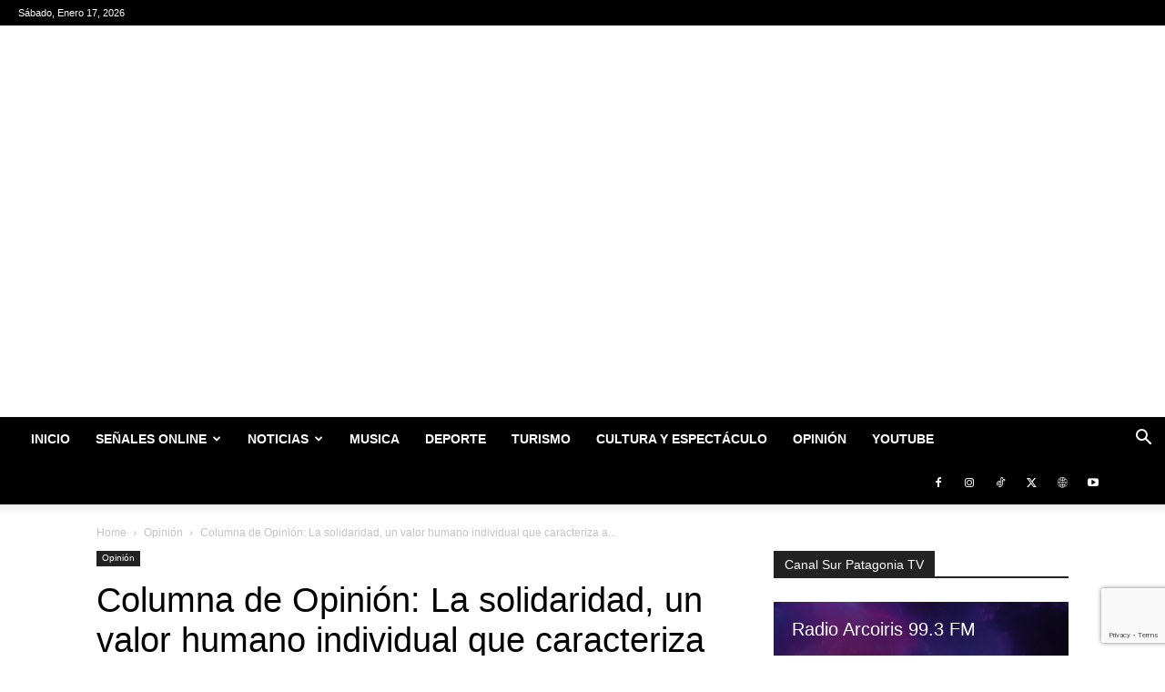

--- FILE ---
content_type: text/html; charset=utf-8
request_url: https://www.google.com/recaptcha/api2/anchor?ar=1&k=6LcjkOgmAAAAAP1F74PkOHooNE8Top-sjnjm7YG_&co=aHR0cHM6Ly93d3cuY2FuYWxzdXJwYXRhZ29uaWEuY2w6NDQz&hl=en&v=PoyoqOPhxBO7pBk68S4YbpHZ&size=invisible&anchor-ms=20000&execute-ms=30000&cb=f2i4k4eq7fsa
body_size: 48766
content:
<!DOCTYPE HTML><html dir="ltr" lang="en"><head><meta http-equiv="Content-Type" content="text/html; charset=UTF-8">
<meta http-equiv="X-UA-Compatible" content="IE=edge">
<title>reCAPTCHA</title>
<style type="text/css">
/* cyrillic-ext */
@font-face {
  font-family: 'Roboto';
  font-style: normal;
  font-weight: 400;
  font-stretch: 100%;
  src: url(//fonts.gstatic.com/s/roboto/v48/KFO7CnqEu92Fr1ME7kSn66aGLdTylUAMa3GUBHMdazTgWw.woff2) format('woff2');
  unicode-range: U+0460-052F, U+1C80-1C8A, U+20B4, U+2DE0-2DFF, U+A640-A69F, U+FE2E-FE2F;
}
/* cyrillic */
@font-face {
  font-family: 'Roboto';
  font-style: normal;
  font-weight: 400;
  font-stretch: 100%;
  src: url(//fonts.gstatic.com/s/roboto/v48/KFO7CnqEu92Fr1ME7kSn66aGLdTylUAMa3iUBHMdazTgWw.woff2) format('woff2');
  unicode-range: U+0301, U+0400-045F, U+0490-0491, U+04B0-04B1, U+2116;
}
/* greek-ext */
@font-face {
  font-family: 'Roboto';
  font-style: normal;
  font-weight: 400;
  font-stretch: 100%;
  src: url(//fonts.gstatic.com/s/roboto/v48/KFO7CnqEu92Fr1ME7kSn66aGLdTylUAMa3CUBHMdazTgWw.woff2) format('woff2');
  unicode-range: U+1F00-1FFF;
}
/* greek */
@font-face {
  font-family: 'Roboto';
  font-style: normal;
  font-weight: 400;
  font-stretch: 100%;
  src: url(//fonts.gstatic.com/s/roboto/v48/KFO7CnqEu92Fr1ME7kSn66aGLdTylUAMa3-UBHMdazTgWw.woff2) format('woff2');
  unicode-range: U+0370-0377, U+037A-037F, U+0384-038A, U+038C, U+038E-03A1, U+03A3-03FF;
}
/* math */
@font-face {
  font-family: 'Roboto';
  font-style: normal;
  font-weight: 400;
  font-stretch: 100%;
  src: url(//fonts.gstatic.com/s/roboto/v48/KFO7CnqEu92Fr1ME7kSn66aGLdTylUAMawCUBHMdazTgWw.woff2) format('woff2');
  unicode-range: U+0302-0303, U+0305, U+0307-0308, U+0310, U+0312, U+0315, U+031A, U+0326-0327, U+032C, U+032F-0330, U+0332-0333, U+0338, U+033A, U+0346, U+034D, U+0391-03A1, U+03A3-03A9, U+03B1-03C9, U+03D1, U+03D5-03D6, U+03F0-03F1, U+03F4-03F5, U+2016-2017, U+2034-2038, U+203C, U+2040, U+2043, U+2047, U+2050, U+2057, U+205F, U+2070-2071, U+2074-208E, U+2090-209C, U+20D0-20DC, U+20E1, U+20E5-20EF, U+2100-2112, U+2114-2115, U+2117-2121, U+2123-214F, U+2190, U+2192, U+2194-21AE, U+21B0-21E5, U+21F1-21F2, U+21F4-2211, U+2213-2214, U+2216-22FF, U+2308-230B, U+2310, U+2319, U+231C-2321, U+2336-237A, U+237C, U+2395, U+239B-23B7, U+23D0, U+23DC-23E1, U+2474-2475, U+25AF, U+25B3, U+25B7, U+25BD, U+25C1, U+25CA, U+25CC, U+25FB, U+266D-266F, U+27C0-27FF, U+2900-2AFF, U+2B0E-2B11, U+2B30-2B4C, U+2BFE, U+3030, U+FF5B, U+FF5D, U+1D400-1D7FF, U+1EE00-1EEFF;
}
/* symbols */
@font-face {
  font-family: 'Roboto';
  font-style: normal;
  font-weight: 400;
  font-stretch: 100%;
  src: url(//fonts.gstatic.com/s/roboto/v48/KFO7CnqEu92Fr1ME7kSn66aGLdTylUAMaxKUBHMdazTgWw.woff2) format('woff2');
  unicode-range: U+0001-000C, U+000E-001F, U+007F-009F, U+20DD-20E0, U+20E2-20E4, U+2150-218F, U+2190, U+2192, U+2194-2199, U+21AF, U+21E6-21F0, U+21F3, U+2218-2219, U+2299, U+22C4-22C6, U+2300-243F, U+2440-244A, U+2460-24FF, U+25A0-27BF, U+2800-28FF, U+2921-2922, U+2981, U+29BF, U+29EB, U+2B00-2BFF, U+4DC0-4DFF, U+FFF9-FFFB, U+10140-1018E, U+10190-1019C, U+101A0, U+101D0-101FD, U+102E0-102FB, U+10E60-10E7E, U+1D2C0-1D2D3, U+1D2E0-1D37F, U+1F000-1F0FF, U+1F100-1F1AD, U+1F1E6-1F1FF, U+1F30D-1F30F, U+1F315, U+1F31C, U+1F31E, U+1F320-1F32C, U+1F336, U+1F378, U+1F37D, U+1F382, U+1F393-1F39F, U+1F3A7-1F3A8, U+1F3AC-1F3AF, U+1F3C2, U+1F3C4-1F3C6, U+1F3CA-1F3CE, U+1F3D4-1F3E0, U+1F3ED, U+1F3F1-1F3F3, U+1F3F5-1F3F7, U+1F408, U+1F415, U+1F41F, U+1F426, U+1F43F, U+1F441-1F442, U+1F444, U+1F446-1F449, U+1F44C-1F44E, U+1F453, U+1F46A, U+1F47D, U+1F4A3, U+1F4B0, U+1F4B3, U+1F4B9, U+1F4BB, U+1F4BF, U+1F4C8-1F4CB, U+1F4D6, U+1F4DA, U+1F4DF, U+1F4E3-1F4E6, U+1F4EA-1F4ED, U+1F4F7, U+1F4F9-1F4FB, U+1F4FD-1F4FE, U+1F503, U+1F507-1F50B, U+1F50D, U+1F512-1F513, U+1F53E-1F54A, U+1F54F-1F5FA, U+1F610, U+1F650-1F67F, U+1F687, U+1F68D, U+1F691, U+1F694, U+1F698, U+1F6AD, U+1F6B2, U+1F6B9-1F6BA, U+1F6BC, U+1F6C6-1F6CF, U+1F6D3-1F6D7, U+1F6E0-1F6EA, U+1F6F0-1F6F3, U+1F6F7-1F6FC, U+1F700-1F7FF, U+1F800-1F80B, U+1F810-1F847, U+1F850-1F859, U+1F860-1F887, U+1F890-1F8AD, U+1F8B0-1F8BB, U+1F8C0-1F8C1, U+1F900-1F90B, U+1F93B, U+1F946, U+1F984, U+1F996, U+1F9E9, U+1FA00-1FA6F, U+1FA70-1FA7C, U+1FA80-1FA89, U+1FA8F-1FAC6, U+1FACE-1FADC, U+1FADF-1FAE9, U+1FAF0-1FAF8, U+1FB00-1FBFF;
}
/* vietnamese */
@font-face {
  font-family: 'Roboto';
  font-style: normal;
  font-weight: 400;
  font-stretch: 100%;
  src: url(//fonts.gstatic.com/s/roboto/v48/KFO7CnqEu92Fr1ME7kSn66aGLdTylUAMa3OUBHMdazTgWw.woff2) format('woff2');
  unicode-range: U+0102-0103, U+0110-0111, U+0128-0129, U+0168-0169, U+01A0-01A1, U+01AF-01B0, U+0300-0301, U+0303-0304, U+0308-0309, U+0323, U+0329, U+1EA0-1EF9, U+20AB;
}
/* latin-ext */
@font-face {
  font-family: 'Roboto';
  font-style: normal;
  font-weight: 400;
  font-stretch: 100%;
  src: url(//fonts.gstatic.com/s/roboto/v48/KFO7CnqEu92Fr1ME7kSn66aGLdTylUAMa3KUBHMdazTgWw.woff2) format('woff2');
  unicode-range: U+0100-02BA, U+02BD-02C5, U+02C7-02CC, U+02CE-02D7, U+02DD-02FF, U+0304, U+0308, U+0329, U+1D00-1DBF, U+1E00-1E9F, U+1EF2-1EFF, U+2020, U+20A0-20AB, U+20AD-20C0, U+2113, U+2C60-2C7F, U+A720-A7FF;
}
/* latin */
@font-face {
  font-family: 'Roboto';
  font-style: normal;
  font-weight: 400;
  font-stretch: 100%;
  src: url(//fonts.gstatic.com/s/roboto/v48/KFO7CnqEu92Fr1ME7kSn66aGLdTylUAMa3yUBHMdazQ.woff2) format('woff2');
  unicode-range: U+0000-00FF, U+0131, U+0152-0153, U+02BB-02BC, U+02C6, U+02DA, U+02DC, U+0304, U+0308, U+0329, U+2000-206F, U+20AC, U+2122, U+2191, U+2193, U+2212, U+2215, U+FEFF, U+FFFD;
}
/* cyrillic-ext */
@font-face {
  font-family: 'Roboto';
  font-style: normal;
  font-weight: 500;
  font-stretch: 100%;
  src: url(//fonts.gstatic.com/s/roboto/v48/KFO7CnqEu92Fr1ME7kSn66aGLdTylUAMa3GUBHMdazTgWw.woff2) format('woff2');
  unicode-range: U+0460-052F, U+1C80-1C8A, U+20B4, U+2DE0-2DFF, U+A640-A69F, U+FE2E-FE2F;
}
/* cyrillic */
@font-face {
  font-family: 'Roboto';
  font-style: normal;
  font-weight: 500;
  font-stretch: 100%;
  src: url(//fonts.gstatic.com/s/roboto/v48/KFO7CnqEu92Fr1ME7kSn66aGLdTylUAMa3iUBHMdazTgWw.woff2) format('woff2');
  unicode-range: U+0301, U+0400-045F, U+0490-0491, U+04B0-04B1, U+2116;
}
/* greek-ext */
@font-face {
  font-family: 'Roboto';
  font-style: normal;
  font-weight: 500;
  font-stretch: 100%;
  src: url(//fonts.gstatic.com/s/roboto/v48/KFO7CnqEu92Fr1ME7kSn66aGLdTylUAMa3CUBHMdazTgWw.woff2) format('woff2');
  unicode-range: U+1F00-1FFF;
}
/* greek */
@font-face {
  font-family: 'Roboto';
  font-style: normal;
  font-weight: 500;
  font-stretch: 100%;
  src: url(//fonts.gstatic.com/s/roboto/v48/KFO7CnqEu92Fr1ME7kSn66aGLdTylUAMa3-UBHMdazTgWw.woff2) format('woff2');
  unicode-range: U+0370-0377, U+037A-037F, U+0384-038A, U+038C, U+038E-03A1, U+03A3-03FF;
}
/* math */
@font-face {
  font-family: 'Roboto';
  font-style: normal;
  font-weight: 500;
  font-stretch: 100%;
  src: url(//fonts.gstatic.com/s/roboto/v48/KFO7CnqEu92Fr1ME7kSn66aGLdTylUAMawCUBHMdazTgWw.woff2) format('woff2');
  unicode-range: U+0302-0303, U+0305, U+0307-0308, U+0310, U+0312, U+0315, U+031A, U+0326-0327, U+032C, U+032F-0330, U+0332-0333, U+0338, U+033A, U+0346, U+034D, U+0391-03A1, U+03A3-03A9, U+03B1-03C9, U+03D1, U+03D5-03D6, U+03F0-03F1, U+03F4-03F5, U+2016-2017, U+2034-2038, U+203C, U+2040, U+2043, U+2047, U+2050, U+2057, U+205F, U+2070-2071, U+2074-208E, U+2090-209C, U+20D0-20DC, U+20E1, U+20E5-20EF, U+2100-2112, U+2114-2115, U+2117-2121, U+2123-214F, U+2190, U+2192, U+2194-21AE, U+21B0-21E5, U+21F1-21F2, U+21F4-2211, U+2213-2214, U+2216-22FF, U+2308-230B, U+2310, U+2319, U+231C-2321, U+2336-237A, U+237C, U+2395, U+239B-23B7, U+23D0, U+23DC-23E1, U+2474-2475, U+25AF, U+25B3, U+25B7, U+25BD, U+25C1, U+25CA, U+25CC, U+25FB, U+266D-266F, U+27C0-27FF, U+2900-2AFF, U+2B0E-2B11, U+2B30-2B4C, U+2BFE, U+3030, U+FF5B, U+FF5D, U+1D400-1D7FF, U+1EE00-1EEFF;
}
/* symbols */
@font-face {
  font-family: 'Roboto';
  font-style: normal;
  font-weight: 500;
  font-stretch: 100%;
  src: url(//fonts.gstatic.com/s/roboto/v48/KFO7CnqEu92Fr1ME7kSn66aGLdTylUAMaxKUBHMdazTgWw.woff2) format('woff2');
  unicode-range: U+0001-000C, U+000E-001F, U+007F-009F, U+20DD-20E0, U+20E2-20E4, U+2150-218F, U+2190, U+2192, U+2194-2199, U+21AF, U+21E6-21F0, U+21F3, U+2218-2219, U+2299, U+22C4-22C6, U+2300-243F, U+2440-244A, U+2460-24FF, U+25A0-27BF, U+2800-28FF, U+2921-2922, U+2981, U+29BF, U+29EB, U+2B00-2BFF, U+4DC0-4DFF, U+FFF9-FFFB, U+10140-1018E, U+10190-1019C, U+101A0, U+101D0-101FD, U+102E0-102FB, U+10E60-10E7E, U+1D2C0-1D2D3, U+1D2E0-1D37F, U+1F000-1F0FF, U+1F100-1F1AD, U+1F1E6-1F1FF, U+1F30D-1F30F, U+1F315, U+1F31C, U+1F31E, U+1F320-1F32C, U+1F336, U+1F378, U+1F37D, U+1F382, U+1F393-1F39F, U+1F3A7-1F3A8, U+1F3AC-1F3AF, U+1F3C2, U+1F3C4-1F3C6, U+1F3CA-1F3CE, U+1F3D4-1F3E0, U+1F3ED, U+1F3F1-1F3F3, U+1F3F5-1F3F7, U+1F408, U+1F415, U+1F41F, U+1F426, U+1F43F, U+1F441-1F442, U+1F444, U+1F446-1F449, U+1F44C-1F44E, U+1F453, U+1F46A, U+1F47D, U+1F4A3, U+1F4B0, U+1F4B3, U+1F4B9, U+1F4BB, U+1F4BF, U+1F4C8-1F4CB, U+1F4D6, U+1F4DA, U+1F4DF, U+1F4E3-1F4E6, U+1F4EA-1F4ED, U+1F4F7, U+1F4F9-1F4FB, U+1F4FD-1F4FE, U+1F503, U+1F507-1F50B, U+1F50D, U+1F512-1F513, U+1F53E-1F54A, U+1F54F-1F5FA, U+1F610, U+1F650-1F67F, U+1F687, U+1F68D, U+1F691, U+1F694, U+1F698, U+1F6AD, U+1F6B2, U+1F6B9-1F6BA, U+1F6BC, U+1F6C6-1F6CF, U+1F6D3-1F6D7, U+1F6E0-1F6EA, U+1F6F0-1F6F3, U+1F6F7-1F6FC, U+1F700-1F7FF, U+1F800-1F80B, U+1F810-1F847, U+1F850-1F859, U+1F860-1F887, U+1F890-1F8AD, U+1F8B0-1F8BB, U+1F8C0-1F8C1, U+1F900-1F90B, U+1F93B, U+1F946, U+1F984, U+1F996, U+1F9E9, U+1FA00-1FA6F, U+1FA70-1FA7C, U+1FA80-1FA89, U+1FA8F-1FAC6, U+1FACE-1FADC, U+1FADF-1FAE9, U+1FAF0-1FAF8, U+1FB00-1FBFF;
}
/* vietnamese */
@font-face {
  font-family: 'Roboto';
  font-style: normal;
  font-weight: 500;
  font-stretch: 100%;
  src: url(//fonts.gstatic.com/s/roboto/v48/KFO7CnqEu92Fr1ME7kSn66aGLdTylUAMa3OUBHMdazTgWw.woff2) format('woff2');
  unicode-range: U+0102-0103, U+0110-0111, U+0128-0129, U+0168-0169, U+01A0-01A1, U+01AF-01B0, U+0300-0301, U+0303-0304, U+0308-0309, U+0323, U+0329, U+1EA0-1EF9, U+20AB;
}
/* latin-ext */
@font-face {
  font-family: 'Roboto';
  font-style: normal;
  font-weight: 500;
  font-stretch: 100%;
  src: url(//fonts.gstatic.com/s/roboto/v48/KFO7CnqEu92Fr1ME7kSn66aGLdTylUAMa3KUBHMdazTgWw.woff2) format('woff2');
  unicode-range: U+0100-02BA, U+02BD-02C5, U+02C7-02CC, U+02CE-02D7, U+02DD-02FF, U+0304, U+0308, U+0329, U+1D00-1DBF, U+1E00-1E9F, U+1EF2-1EFF, U+2020, U+20A0-20AB, U+20AD-20C0, U+2113, U+2C60-2C7F, U+A720-A7FF;
}
/* latin */
@font-face {
  font-family: 'Roboto';
  font-style: normal;
  font-weight: 500;
  font-stretch: 100%;
  src: url(//fonts.gstatic.com/s/roboto/v48/KFO7CnqEu92Fr1ME7kSn66aGLdTylUAMa3yUBHMdazQ.woff2) format('woff2');
  unicode-range: U+0000-00FF, U+0131, U+0152-0153, U+02BB-02BC, U+02C6, U+02DA, U+02DC, U+0304, U+0308, U+0329, U+2000-206F, U+20AC, U+2122, U+2191, U+2193, U+2212, U+2215, U+FEFF, U+FFFD;
}
/* cyrillic-ext */
@font-face {
  font-family: 'Roboto';
  font-style: normal;
  font-weight: 900;
  font-stretch: 100%;
  src: url(//fonts.gstatic.com/s/roboto/v48/KFO7CnqEu92Fr1ME7kSn66aGLdTylUAMa3GUBHMdazTgWw.woff2) format('woff2');
  unicode-range: U+0460-052F, U+1C80-1C8A, U+20B4, U+2DE0-2DFF, U+A640-A69F, U+FE2E-FE2F;
}
/* cyrillic */
@font-face {
  font-family: 'Roboto';
  font-style: normal;
  font-weight: 900;
  font-stretch: 100%;
  src: url(//fonts.gstatic.com/s/roboto/v48/KFO7CnqEu92Fr1ME7kSn66aGLdTylUAMa3iUBHMdazTgWw.woff2) format('woff2');
  unicode-range: U+0301, U+0400-045F, U+0490-0491, U+04B0-04B1, U+2116;
}
/* greek-ext */
@font-face {
  font-family: 'Roboto';
  font-style: normal;
  font-weight: 900;
  font-stretch: 100%;
  src: url(//fonts.gstatic.com/s/roboto/v48/KFO7CnqEu92Fr1ME7kSn66aGLdTylUAMa3CUBHMdazTgWw.woff2) format('woff2');
  unicode-range: U+1F00-1FFF;
}
/* greek */
@font-face {
  font-family: 'Roboto';
  font-style: normal;
  font-weight: 900;
  font-stretch: 100%;
  src: url(//fonts.gstatic.com/s/roboto/v48/KFO7CnqEu92Fr1ME7kSn66aGLdTylUAMa3-UBHMdazTgWw.woff2) format('woff2');
  unicode-range: U+0370-0377, U+037A-037F, U+0384-038A, U+038C, U+038E-03A1, U+03A3-03FF;
}
/* math */
@font-face {
  font-family: 'Roboto';
  font-style: normal;
  font-weight: 900;
  font-stretch: 100%;
  src: url(//fonts.gstatic.com/s/roboto/v48/KFO7CnqEu92Fr1ME7kSn66aGLdTylUAMawCUBHMdazTgWw.woff2) format('woff2');
  unicode-range: U+0302-0303, U+0305, U+0307-0308, U+0310, U+0312, U+0315, U+031A, U+0326-0327, U+032C, U+032F-0330, U+0332-0333, U+0338, U+033A, U+0346, U+034D, U+0391-03A1, U+03A3-03A9, U+03B1-03C9, U+03D1, U+03D5-03D6, U+03F0-03F1, U+03F4-03F5, U+2016-2017, U+2034-2038, U+203C, U+2040, U+2043, U+2047, U+2050, U+2057, U+205F, U+2070-2071, U+2074-208E, U+2090-209C, U+20D0-20DC, U+20E1, U+20E5-20EF, U+2100-2112, U+2114-2115, U+2117-2121, U+2123-214F, U+2190, U+2192, U+2194-21AE, U+21B0-21E5, U+21F1-21F2, U+21F4-2211, U+2213-2214, U+2216-22FF, U+2308-230B, U+2310, U+2319, U+231C-2321, U+2336-237A, U+237C, U+2395, U+239B-23B7, U+23D0, U+23DC-23E1, U+2474-2475, U+25AF, U+25B3, U+25B7, U+25BD, U+25C1, U+25CA, U+25CC, U+25FB, U+266D-266F, U+27C0-27FF, U+2900-2AFF, U+2B0E-2B11, U+2B30-2B4C, U+2BFE, U+3030, U+FF5B, U+FF5D, U+1D400-1D7FF, U+1EE00-1EEFF;
}
/* symbols */
@font-face {
  font-family: 'Roboto';
  font-style: normal;
  font-weight: 900;
  font-stretch: 100%;
  src: url(//fonts.gstatic.com/s/roboto/v48/KFO7CnqEu92Fr1ME7kSn66aGLdTylUAMaxKUBHMdazTgWw.woff2) format('woff2');
  unicode-range: U+0001-000C, U+000E-001F, U+007F-009F, U+20DD-20E0, U+20E2-20E4, U+2150-218F, U+2190, U+2192, U+2194-2199, U+21AF, U+21E6-21F0, U+21F3, U+2218-2219, U+2299, U+22C4-22C6, U+2300-243F, U+2440-244A, U+2460-24FF, U+25A0-27BF, U+2800-28FF, U+2921-2922, U+2981, U+29BF, U+29EB, U+2B00-2BFF, U+4DC0-4DFF, U+FFF9-FFFB, U+10140-1018E, U+10190-1019C, U+101A0, U+101D0-101FD, U+102E0-102FB, U+10E60-10E7E, U+1D2C0-1D2D3, U+1D2E0-1D37F, U+1F000-1F0FF, U+1F100-1F1AD, U+1F1E6-1F1FF, U+1F30D-1F30F, U+1F315, U+1F31C, U+1F31E, U+1F320-1F32C, U+1F336, U+1F378, U+1F37D, U+1F382, U+1F393-1F39F, U+1F3A7-1F3A8, U+1F3AC-1F3AF, U+1F3C2, U+1F3C4-1F3C6, U+1F3CA-1F3CE, U+1F3D4-1F3E0, U+1F3ED, U+1F3F1-1F3F3, U+1F3F5-1F3F7, U+1F408, U+1F415, U+1F41F, U+1F426, U+1F43F, U+1F441-1F442, U+1F444, U+1F446-1F449, U+1F44C-1F44E, U+1F453, U+1F46A, U+1F47D, U+1F4A3, U+1F4B0, U+1F4B3, U+1F4B9, U+1F4BB, U+1F4BF, U+1F4C8-1F4CB, U+1F4D6, U+1F4DA, U+1F4DF, U+1F4E3-1F4E6, U+1F4EA-1F4ED, U+1F4F7, U+1F4F9-1F4FB, U+1F4FD-1F4FE, U+1F503, U+1F507-1F50B, U+1F50D, U+1F512-1F513, U+1F53E-1F54A, U+1F54F-1F5FA, U+1F610, U+1F650-1F67F, U+1F687, U+1F68D, U+1F691, U+1F694, U+1F698, U+1F6AD, U+1F6B2, U+1F6B9-1F6BA, U+1F6BC, U+1F6C6-1F6CF, U+1F6D3-1F6D7, U+1F6E0-1F6EA, U+1F6F0-1F6F3, U+1F6F7-1F6FC, U+1F700-1F7FF, U+1F800-1F80B, U+1F810-1F847, U+1F850-1F859, U+1F860-1F887, U+1F890-1F8AD, U+1F8B0-1F8BB, U+1F8C0-1F8C1, U+1F900-1F90B, U+1F93B, U+1F946, U+1F984, U+1F996, U+1F9E9, U+1FA00-1FA6F, U+1FA70-1FA7C, U+1FA80-1FA89, U+1FA8F-1FAC6, U+1FACE-1FADC, U+1FADF-1FAE9, U+1FAF0-1FAF8, U+1FB00-1FBFF;
}
/* vietnamese */
@font-face {
  font-family: 'Roboto';
  font-style: normal;
  font-weight: 900;
  font-stretch: 100%;
  src: url(//fonts.gstatic.com/s/roboto/v48/KFO7CnqEu92Fr1ME7kSn66aGLdTylUAMa3OUBHMdazTgWw.woff2) format('woff2');
  unicode-range: U+0102-0103, U+0110-0111, U+0128-0129, U+0168-0169, U+01A0-01A1, U+01AF-01B0, U+0300-0301, U+0303-0304, U+0308-0309, U+0323, U+0329, U+1EA0-1EF9, U+20AB;
}
/* latin-ext */
@font-face {
  font-family: 'Roboto';
  font-style: normal;
  font-weight: 900;
  font-stretch: 100%;
  src: url(//fonts.gstatic.com/s/roboto/v48/KFO7CnqEu92Fr1ME7kSn66aGLdTylUAMa3KUBHMdazTgWw.woff2) format('woff2');
  unicode-range: U+0100-02BA, U+02BD-02C5, U+02C7-02CC, U+02CE-02D7, U+02DD-02FF, U+0304, U+0308, U+0329, U+1D00-1DBF, U+1E00-1E9F, U+1EF2-1EFF, U+2020, U+20A0-20AB, U+20AD-20C0, U+2113, U+2C60-2C7F, U+A720-A7FF;
}
/* latin */
@font-face {
  font-family: 'Roboto';
  font-style: normal;
  font-weight: 900;
  font-stretch: 100%;
  src: url(//fonts.gstatic.com/s/roboto/v48/KFO7CnqEu92Fr1ME7kSn66aGLdTylUAMa3yUBHMdazQ.woff2) format('woff2');
  unicode-range: U+0000-00FF, U+0131, U+0152-0153, U+02BB-02BC, U+02C6, U+02DA, U+02DC, U+0304, U+0308, U+0329, U+2000-206F, U+20AC, U+2122, U+2191, U+2193, U+2212, U+2215, U+FEFF, U+FFFD;
}

</style>
<link rel="stylesheet" type="text/css" href="https://www.gstatic.com/recaptcha/releases/PoyoqOPhxBO7pBk68S4YbpHZ/styles__ltr.css">
<script nonce="GzsVDUYQp4CdS8H0Afv45Q" type="text/javascript">window['__recaptcha_api'] = 'https://www.google.com/recaptcha/api2/';</script>
<script type="text/javascript" src="https://www.gstatic.com/recaptcha/releases/PoyoqOPhxBO7pBk68S4YbpHZ/recaptcha__en.js" nonce="GzsVDUYQp4CdS8H0Afv45Q">
      
    </script></head>
<body><div id="rc-anchor-alert" class="rc-anchor-alert"></div>
<input type="hidden" id="recaptcha-token" value="[base64]">
<script type="text/javascript" nonce="GzsVDUYQp4CdS8H0Afv45Q">
      recaptcha.anchor.Main.init("[\x22ainput\x22,[\x22bgdata\x22,\x22\x22,\[base64]/[base64]/[base64]/KE4oMTI0LHYsdi5HKSxMWihsLHYpKTpOKDEyNCx2LGwpLFYpLHYpLFQpKSxGKDE3MSx2KX0scjc9ZnVuY3Rpb24obCl7cmV0dXJuIGx9LEM9ZnVuY3Rpb24obCxWLHYpe04odixsLFYpLFZbYWtdPTI3OTZ9LG49ZnVuY3Rpb24obCxWKXtWLlg9KChWLlg/[base64]/[base64]/[base64]/[base64]/[base64]/[base64]/[base64]/[base64]/[base64]/[base64]/[base64]\\u003d\x22,\[base64]\\u003d\x22,\x22w7svw4BVDcOuGirDr1HDhMOmw6Ulw50Vw6gow4ofVzxFA8KQGMKbwpUlMF7Dpx7DmcOVQ0EfEsK+KExmw4sew6vDicOqw7/CqcK0BMK8TsOKX1LDvcK2J8KLw6LCncOSP8O1wqXCl2TDuW/DrTPDuio5GsKiB8O1XhfDgcKLHVwbw4zChC7Cjmk1wr/DvMKcw6oawq3CuMOCKcKKNMKnEsOGwrMMOz7CqU9HYg7CtcOWahEiP8KDwosgwqMlQcOew4pXw71owqhTVcOGK8K8w7NHfzZuw51XwoHCucOIW8OjZRfCtMOUw5dCw7/DjcKPYsOtw5PDq8OLwp4+w77ClcO/[base64]/Dtk3DsEPDpcOfwqzCpz9YMsKjwqfCggHCsHfCqsKMwqLDmsOKUXNrMHrDskUbQxVEI8OowqDCq3hEU1ZzbgvCvcKcaMOpfMOWOMK2P8Ojwo5qKgXDsMOOHVTDgsK/w5gCD8Ovw5d4wozCpndKwo7DgFU4EcOEbsOdQsOwWlfCj2/DpytTwpXDuR/Cs18yFWPDgcK2OcOhcS/DrF1QKcKVwrVsMgnCjRZLw5p/w6DCncO5wrZTXWzClg/CvSg6w5fDkj0awr/Dm19Xwp/[base64]/DpMKywphqwpApwrjCohjCkcORVsKMwpNoezcGFsO8wosZw5jCpMO1wpx0AsKIMcOhSk/[base64]/Dn8K5w64NHFTDnMOPwp7CnMOSDMOMZMOGYcKhw4PDhErDvDTDpcO/CMKOCRPCrydlAcKPwp4VJcOTwpQaHMK3w6d+wr5vOcOYwpbDk8K7SjcJw7LDoMKwAhrDsnPCisOIIx/[base64]/dENhwofCpzslKQ3DocO2CsOIw7HDrMORw7Zjw5vCpMKcwpPCp8KcESDDhxlcw7nCkVTClF/[base64]/DuMOkwpHDmVTCq8O7w63DvXDClkTCgsKvLhBbwo99V3bCiMOcw47CrHfDuUPDpsONNRNfwo0Ow4QVYCsIV1YubBlzC8KzFcOXCsK4w5rCkyLDgsKKw7cBMS57Bk7CtHQjw7zCtMOcw7rCuFJ6woTDryVJw4nChCVNw4c/ZsKiwqd0GMKaw60zXQ4Zw4LCvkAtH3UBesKTw6ZifgpoEsOFQRDDs8K1CEnCj8KtHMKFCHzDmMKAw5VIG8KVw4AxwpzDslg3w73CtVrDgljDmcKow5HCkyRIU8OEw4wgJRXCr8KSVHMnw68vBcKFaQxnasOcwo9zVsKHw5/DmE3CjcO/woUOw79CfsOVwpEIL1ECAkJHw6QbIFTDkkBYw6XDlMKpC3oJR8OuJcKkKlV3wojCiQ9gaEx/FMKnwpzDmisHwqJRw7tjN2rDhnrCosKxCMKMwqLDm8Ohwr3Dk8OtJj/Cn8KTdRjCqMODwotuwqbDvsKzwrh+ZMOQwq9lwp8RwqnDk1Umw6pFYMOhwqoaFMO5w5LCl8Oew4YXwq7DvsOZfsKxw6Fuwo/CkAEnG8O7w6A4w4fCqFPCsEvDgB8pwp9URF3CklnDiwg8wq3DqMO3RDwgw758IG/CicOPw6/CvSfDihLDjhnCssOjwolfw545w5nCllrCjMKgXMKbw6Y+aFdOw4kowpJ7eW9/RsKpw4Vawo/DhCEVwo/CjVjCt2rCgH5jwqbChMK0w5vCuSUEwqZawqNXRcOLwovCncO8wrHCm8KaXmgqwp7CmMKZXTnDqMOhw6cww4zDjcKyw7RlQWLDrcKJEC/CqMKiwqFSTzppwrlWNMOxw7bCh8OyKn4KwrgkVMOaw6BRKShkw7hPVGHDh8KPXiXDrkY7dcO4wpTCpsORw5LDjsOBw49Kw6HDkcKGwppkw4HDn8OGwqTCg8ODczoZw6rCosORw4rDmSI/Jilhw5XDpcO2P3PDjFXDucOrD1vDssOcRsOcwqbCpMOiw43CucOKwqF1w4Z+wrJ4w4bCpXHDk03DhEzDn8Kvw5zDsRZzwotDScK/ecOPPcOUw4DCn8O4RMOjwp8uOi1yeMKubMOXw4ghw6VyW8Kow6MObgcBw4lbBMO3woQew5nCtlh5W0DDvcORwrfDoMKhJwHCrMOQwrkNwrwdw5xWEsOSTUMHP8O8QMKGPsOwCznCm20xw63DngQMw40zwosEw7/DpkElNsOxwqfDj1Jlw5zCg0LCsMK7GGzDksOSO1tQfloKIMKIwrrDq1/ClsOpw53CoybDrMOEcQXDpCBNw75hw5FPwprDi8KCw5oJG8KTTxjCnSnCgRXClgLDn3g1w5rDtMKXOyxMw6YHY8O7wpUrYcKqSmV7V8OuBsOzfcOawqLCqEnCrG4QB8KqOg/CvMKtwpjDr3B9wrdnIMO/PcOHw4/Cmzxtw5HDjlt0w43CkMKYwoDDoMOOwrPCpHTDoChGwpXCvT/Cp8OKEhgEwo/DrcKUOUjCisKHw5xFNETDvGPCn8KHwqvCmTMpwrXCkjLCp8Ohw4oSwqFEw7nDlBRdKMKHw6bCjGAnP8KZN8KwKQnDnMK/Ri/[base64]/[base64]/DtSwEw5QEw4pJwovDv33CvUJ3w5fDigF+Bm/CgXpPwrHCnkPDpWnDqMKaRnAzw7PCpQTDkj3DisKGw5TDncK0w5puw4RcIhrDh2d5wrzCgMKdCsOKwoHCrsKjwp8gCsOBAsKOwrdBw6EDUEQZZArDg8Ofw4jDsx/Ch13Dt0rDsm8iQX1EZwfCg8KEa10Ww53CocK5w6VwK8OwwrRESC7Dv3Yiw4zDg8OIw7/Dp04CYg7Cq3R6wrUUa8O8wpzCkwfDu8O+w40lwpY8w6Brw5Ivw7HDksOaw6LCrMOoccKhw5Vtw7rCvzwmS8OzGsKLw6fDicOywqXDrMOWbsKzw6vDvDAIwphJwq1/[base64]/CqsO9eR8nwrDCo8Kjw7XDvsOFD0BawppUwo7ChWBiEzfDgjXCgsOmwpDCqhZLK8KvLcOswqDCkHPCpHDDusKkDkhYw6omSH3Dp8OiV8Omwq/DkWfCkMKdw4Y5anR9w5rCo8O8wrQ9w5nDp37Dqy/[base64]/[base64]/Dp3AlwoJ8wrHDp8O0cMO7wqTCisKlwp/CjC9ow4rCiMOrJzbDtMO3w5VeF8KeGhsEOcKefMOTw4PCsUgDNsOEQMOIw4DCgAfCusO6RMOhGh7Ci8KcKMK0w7Y/YX8eaMKdP8O8w5XCuMKvw69ufMKya8Oqw7tWw6zDpcKbGmrDqTw6wrBDIl5cw6LDng/ChcOvWwFxwosqSXTDq8O8w7vCpcOYwqbChMKFwozCtypWwp7CvX3CocOswqcweSPDpsO9wozCo8KhwpxFwrTDpQozU2jDgA7CklEmZyDDrD1fwoLCpQJWIMOmACAVecKew5nDm8OBw7XDongyQMKlKsK3IsKHw5YvMMKGPcK3wr/[base64]/CucOjMHoGMsKYw78aw4hcXSd3TMKWwo0pM1pgaT0ow6xZe8Osw45JwoMQw4TCpsKIw6xeEMKAE2TDncO0w53Cj8OQw5weWsKqe8Ozw57DgTpyGsOXw7jCq8Ofw4QJwqLDkwksUsKZbkE3HcKbw4w9HMK9RsOzClzCi2BUI8OoVyvDn8OsOCHCrMK4w5nDtMKVMsO4wo/DlFjCuMOVw6DDkB/Do1DCncOKJsOEwpoRD0hxwrA8UCskw6zDgsKwwoXDjsObwoXDh8K6wrByRcO5w5/CgcOew7A/[base64]/Ax7DvsOVwqbDhMOnwpnCjcKAw6gAMcKhwoPDhsO/fwrCpsKuWsORw7ZjwrzCssKWwqxiMsO1ZsKswpEPwpDCgMKYeDzDmsKNw7vCp1cCwpA7WcKew6d3AiXCmMKNIUVFw7rCultmw6jDt1fCizLDvh/CsCFVwqDDvsKiwpLCvsODwrkIYsO1asO9VcKfCWXDvsKhDwo5wpLDl0p/[base64]/DksK8SSpAJEHDoMKawpl3wpoyOcOQCcKLw7rCj8O+VklLwrJNQcOXQMKRw43CpUhqGsKfwrZrElgPJsOZwp/[base64]/[base64]/w6/DtcKlb8OOHcOFdDs9w6URw5vCjMKYw6XCosO4McOYw4RawqgoesO8wobCoUhPRMOwOsOzw5dGMnDCkE/[base64]/[base64]/Ct8OtwqfCrMOjMXcNbURVwojCqDhdKsK7BsOoAMKnwr8ow7vDpRx8w7I/wqVjw40yPHF2w6YqTCsoXsK+DcOCEFMew7DDrMOZw5DDpikSdcOIRhHChsOhPsKec3jCpsOjwqQcDMONVcKmw4UoasOWSMKyw7cQw45Fwq3DsMOhwp7CjmnDscKCw7tJD8KuEMKNYcKTZ0HDtcKKTAdscwoNw4tDwp/[base64]/DkMOIOcOlACbCtsKAwrbDnRnDhsOMMg/Cm8KSc0Rlw7wTw7TDlUzDiXLDjMKQw48DIX7Dq1/[base64]/Dl8OnSGYYw5wvCR5HDFs+worCt8OYwqkgwqPCh8OcQsKaKMKHOQjCj8KwP8OgL8Onw40ieSbCqMOHP8OZPcK+wr9BLQclwp7DmmwGSsO8wq/DkMKFwrpXw4XCqCtMBD5RCcO4IsKYw6InwqlsbsKQY1ZUwqHCqmrDtF/CpMK5wq3CucK9wpkdw7ZLO8OAwpXCu8KLXGnCtQlUwo/[base64]/[base64]/CoMKrDXp+wpIwwo91wqjDo8Kiw7tZWsKgw7JfwoI1wo/CuinDiXvCv8Kmw5jCqQzCmcOmwojCuyvCqcOVR8KeEzvChzjCrQnDqcKdInYdwpPDgcO6w7MdRQ5Bw5LDqnnDh8KiXgDCo8OUw4zCvMKAwrnCosKOwrYwwovDskvChAHCnl/Ct8KCKRfCiMKJMsO2CsOcGko7w77ClhvDmCwOw4DDkMOFwphfOMKTGyptJMK/w4Eswp/CvsOPAMKvWxB3wovDt3rDlnYWL2jDksO9w41RwpoJwqDChErCtsO8P8OpwqAiPcOyAcKow7bDim8mI8O8TUXCvRDDqy4te8Ovw6bDtFAfcsK4woNFM8KMGSjDo8KbZ8KWE8O9LwDCiMOBOcOaH0UibkDDtsKyD8OFwot3MjU0w6UGcMKfw43Dk8OsOMK/wqB/eXHDtRDCn0ZdNcK8ccOTw4/[base64]/w501w5RTblvCksKjw7xHwpN9dT/[base64]/[base64]/[base64]/Dh8K7d8O7SMOLMBdtOCN9LhNWwrDCvlHCkEImJzHDocKvHXzDs8KhSHfCiCcMEMKTbyHDg8OUwqLDsX5MSsOQfsKwwpsRwoTDtMKcazAhwpzCm8Kyw7AeaS/CisKyw7pQw4zCpsO5esOPFxR0wrvCt8O8wr5lwr7CtUrDgg4vTsKtwowVBng4PMKMX8OMwq/Ds8KYw77DjsK+wrM3wrnCg8KlOMOTPsKYZwzCrsK2woBdwrUUwokaQA3CnxLCqztTPcOpP03DrMKWAsKiRnXCuMODPcOnX3nCvsOieV3DvSnDvsOFT8OsZwLDmsKLOV4Ybi5PdsOMYnk+w7oPUMKrwqRVwo/CrX4TwrXDkMKOw4fDisKAPsKoTQ4tFC8tSAHDp8OYNV4LIcKBeEbCgMK6w6TDtEw9w6fDk8OSZC8cwpAZNMKYf8KXaAvCtcKiwroLKE/Dp8OJE8Kwwo41wqvDgkrDp0LDk14Ow50aw7/DpMO2wpNJKG/Dj8KfwpHDkjoow6/DocKQE8Oaw5vDpBDDv8OlwpPCqMKzwp/[base64]/DlJWRXbDvE84w45FwonDuMKtccKwXMK7wpV0wrstHUxsHA/CpcOBwpvDq8KFYURaFMO5Mwopw4VbMXRbGcOlTsOrIQzDrBDCqSFAwpXCs2XDll3CvT1UwoNMMgNHCsKXasKADSxheTF8DMOFwrnCijPClcKWwpPDnV7DrcOpwrUyJyXCqcKUVMOzUG9xw4hfwprCmsKCwqvCgcKzw7tLXcOHw7tpfMOlPwBFQ0bCkl/CvBLDksKDwoLCi8KxwpzCigIfMcOyXALDnsKrwr9xNmnDgmvDv3bDkMKvwqXDgsOZw4tlBGnCszrCpUFEOsKawr3DtS/CpzvCgk1TQcOMw7AGdC5TEsOrwoEaw5XDs8OGw7VuwpDDtAsAwr7CvD7CtcKDwqZ2WBzCpQ/DmCXCtzbDg8Klwph3wpvDk15/DcKrdjjDjggvAy/CmxbDlsOJw4/Cg8OJwrnDggfCgV0QR8O9wq3ClMOqQMKnw7wowqLCvcKEwrd7wrw4w45IAcORwrNFdMOiwrMww6Rtf8OywqI0wp7DtFACw5/[base64]/[base64]/DlMKtN8O4wpIpPgkHw7xBGRtvw70vOcO2Wwd3wpXDkcKwwpEufsK3bcKhw53DncKmw7Jlw7HDqsK8JsOhwrzCvG3DgjEDBMKdOjnCpCbCnn4gHVLDvsKLw7ZLwoAFCcO4aR3CrcOVw63DpMK4TWrDocOywpN8wo0vDBlcRMO4YTU+wozDuMObEzQMbSNQPcKVW8OFKA/Cqj9rVcK6GsOIT1gcw4DDnsKZScO0w61YUmLDvns5T2bDpMOIw4rDq37CrSHDsRzCqMKsBjtOfMK0ET9Dwps1wofCn8OZYMKGFsKWeTpAwqfDvn8uZ8OJw6nDh8KsdcK1wovCksO/f184e8OWIMOUwobCh1TDssOyd2/CrcO0aXnDoMOBbBpqwp8BwoMIwoHDlnfDucO7w7ccVMOICcO/G8K9ZMOLacO0ZcKDCcKWwrc8wrw+w540woRBfsK7fkPDoMKUNXVkXzhzX8ONbMO1B8KzwrYXSCjDoC/DqWfDpcK/w5NYbEvDucKpwqLDocOowp3Cm8KIwqYhdMKaMz4SwozCn8OSSFbCg0dKNsO0DWbDkMKpwqRdScK7wo9vw7PDisOXMExtw5XCh8KjfmZvw5XDhiLDgkDCq8OzFMOrMwU4w7PDnAjDhRbDqTxgw4JPGMOWwrTDhjN9wqhpwqYBHsOVwokvGgbDqz/[base64]/LcOHw5HCvMOZw6XDq8O6wqvDk0Juwp8BGMO1w6kfw6gmwprCkiLCk8O7aHHDtcOHMVzCnMKXUUZWNsO6ccKbwqfDu8Ojw5jDm2A2cg3CtMKTw6B9wrPDuBnCm8Ovw5XCpMOWwrULw5DDmMK4fxXDr19WNj/DhwAGw415N03DpDrCoMKyRWHDu8KawpMoLyJRFsOVKsK0w67DlsKKwo7DpkoETm3Cj8O9FcK8woZFbmfCg8KHw6nDrBJsBTzDhcKaU8OcwpXDjh8fwrYfwrPCvsKrKcOBw6/CvwPDijtaw6DDnSRMwo3DkMKuwrrCiMKEfcOYwpjCtE3CrUjCml56w5/DiVjCmMK8J1VGa8OFw5jDkwJiPB7DgcOrDcK1wqLDlQjDpcOrE8O0G2EPacKJTsOYQDgzXcO4BMONwqzCoMKaw5bDkw5Yw4xhw43DtMOlKMOIXcKoE8OgIcK/XMKmw7jDpG/ColPDpDRCH8KWw47Ct8Onwr/[base64]/CmMOYwqHCsnhGwpHCh3DCpcKTDcKqwozCvlVEwq17fjnCgsKOwrsJwo9hQlhEw4XDun5VwpBRworDrzQJPStjw7gUwojCkWQ2w7BXw6/DqWDDm8OEJMO9w6DDkMKTXMO9w7QpbcKbwqU6woYxw5XDtMOxJlwrw6rCmsO6wqc7wrfCuU/[base64]/woQEcMO3VSV7HMKPUsKXEzRZPzXCsC/DgMO+w7HCngxWwpwYSU4+w6swwp5bwr/CmEjDjlFLw78fXCvCtcKRw5vCucOeB019QcK3HV8Gwqx0dcK3UsO1WMKEwp57w5rDu8KFw497w4NsWcKEw6LCo3XDoDpNw5fCpcO4EcKZwqdGD3LCkjXCr8KKEMOWB8K+LS/CulA1P8K5w7jCtsOMwp1Tw5TCksOmIcOwEm9nIsKCLSgvai7CnsObw7BxwrnDji7DnMKuWcO7w7UyRcKFw4jCocK6ZCjDkl/Ch8KjdMOSw6nCgBrCqCgTXcOrE8KUw4TDiRDDo8OEw5vCgsKqwq0wKgDCncOYQWcid8KFwrMVw5AFwp7CoUpowrg8wo/Cg1IxXF0mG3LCqsK8fcKnVCYMw7NCdsONw4wOU8KzwqQZw5XDkWUsHsKdUFhmIsKGRDXCj3zCt8OudADDoEo/[base64]/CiMKGJXp3OsKxC8KmIsOcw48Awq/[base64]/Dv1wseAM+acKnAjzChEDCjmzDpcK1w6/[base64]/DpcOPBCVJw5bDo8O5w6PDocOPw5RLw4zCgMOTw6zDssK3ImBqw7NLN8KWw4nDtBfCv8Oxw44Sw5tXF8KBUsKQMV3CucOVwp/DlWMORS4Ww4IwdMKXw7LCtcO7fDcnw4hIAMOHcEDDg8Kdwpt2PcOdW3PDt8K4D8KyK1ESb8KJIi4cIQIzwpLDiMOvN8OKwpZ7ZQDDuj3ClMK/aBsfwp8+XMO6MALDhcKbfyFrw4XDt8KeOW1QN8K+wpxSa1N9HsKmSX/CuxHDsDllRh3DgXo6w6xTw7wgIjxTfm/DjcKhwrMNOcK8eA9JN8O8QGNew70IwprDjWFYWWzCkjXDgcKHYcKZwojCt2ZEeMOZw4Z8csKcHwjCimoeEDIMdUfChcKYw53Dg8Kvw4nDhsKSXMOHeXA0wqfCrnNqwrkIbcKHY0vDnsK+wrvCv8O8w6/CqsOVDcKzBMORw6jCmyrCrMK0w55+Rm5Awq7DjsOQcsO9NMKyLcKwwrodL0A8YQRdU2jDlyPDpG3ChcKrwrHCrWnDvMOaYMKJecK3HGYYwrgwRkpBwqwZwqnCq8OawqFoDXrDg8OgwrPCvHPDsMKvwoJpfMOYwqtmHcOeRQTCoy1iwo1/[base64]/Dpw3CoXXDusKtU8OZFAM5w7R2JmvCi8KPB8KQw7YIwooNw7BHwo3DlsKIw4zCoGcSEkzDjcOuw53Dt8O6wo3DkQRywrhWw5nDl1jCjcOMfsK5w4DDgsKDXMKxdno2OcOswpHDkxbDoMOobsK3w71qwqEUwr7DmcOPw6LDp3vCh8KeJ8K3wrXDpcK/bcKdw6Anw5gYw7FSR8O3wotmw7ZlXFbCkmjDg8Oya8OOw7DDqEbChQh/[base64]/[base64]/Cv8OCwq0rNlNyw63Dq8KbQMKPcC7Cry5swp7CucK3w6I/XAZrw73DqsO+bzBQwqvCoMKBd8Ovw6rDvFRWX23Ck8O9cMKWw43DlirCpMOUwr7Dk8Osf1g7RsONwog0wq7DnMKzwrzCuSrCjcKtwqgWXMOmwoFAAMKXwrN8BcK/I8KgwoV3csKhZMOYwpbDiSYnwq1iwqsXwoQ7BMOiw6RBw4Iww4tDw6TCq8Olw7oFNzXDgcOMw5xSc8O1wpsXwqh+w7PCkHfDmD1Tw5LCkMOgw6Ikw6VAHMKfRcOmw4DCtg/[base64]/w5fDlsKqwqg+w5JdwrrCjMO+woHCmcOBw5F4LH/CuhXClDM6wotYw5xOw6DDvmoMwqIPFMKqc8OewoLCv1dxeMK3Y8Ogwoh/[base64]/CvzBuwpUjPMO/w4XDrkjCqcKCUCLDhsKjWC/DiMOFYVbDnBLCumYcVcORw7kOw4HCkzXCvcKZw7/DssKGZcKew6g3wp/[base64]/CoMOUGy/CrCTDsMO+TcOlXcOiwrbDrsKmOsK0wozCicK0w6bCnxvDrcOsPE9fEHXCpkknwqdiwqQpw47CvXwPNcKjIMOuHcO8w5YiScKxw6fCvcOyOEXDhsK9w5ULI8KseEYfw5RnD8OvaRcdX2glw7p+TjhHeMO/ScOrT8Oawo7Ds8O/w45nw58VZsOvwql/Q1UZw4fDr3YdA8OkeUBQwoXDuMKVw5Fcw5fChMOzf8O0w7PDvw3CisOlCsKTw7vDhF/ClwrDnMOcwpUjw5PDgm3CkMKPScOIPDvDusOjPsOndMOew5BTwqkzw6tbZnjDuhHDmQLCj8KvUh51VQLClFt3wocaOlnCksK/[base64]/DhsKEw5nCqTREY8KbwrNsw7kFGMOLKsOWYsKKwpwILcOhAMKrVcOxwoDCkMKzchsRVwN9NA1DwrlkwqvDq8KgecOCayDDrsKsTHcVWcOZDsOyw57Cs8KUchhFw6HCtC/DoG7Cp8OTw5jDuQcaw7AtMSLCiGvDnsKAwop5KgoMdAbDo3vCrAXCrsKpQ8KBwrfCjQUMwp7Cj8KFbcK0P8O2wpUEOMKlHiEvaMOew5hpOCdrK8Oew4FaPT1UwqzDsBBFw5/[base64]/[base64]/WHTCmcO+RsKCwqjCtcO4woJVw47CjcOnWkoIwpXDjMO7wppIw5XDg8Oww4MfwpDDqmHCuFQxPScGwow6w6rCtSjCmQDCtDoTRmUoRcO6QcOTwpPCpgnCsxPDncOuUl8CUcOWfj8vwpURZ3IHw7QRwpDDusKdw7PDl8OzawZwwo/CpsOPw6VICcKHBFHCpcOxw6hBwo4XTTrDl8O/[base64]/O15JwrFlwr7CqsOGw6/CtC8Kw4/DtsOtw4TCsgJzRTAZwqbDhXUEwq8FDcKgfMOtQBFow7bDnMOZfTZqIyjChMOEYSjCisOdexl4YCsAw7B1DF3DgcKFb8OdwqFUwqrDs8KTfmvCqlAlfyVJMcKtw7HDkV7Cg8O/w6kRbmZ2wqpoBsKTTsOxwq5gXWANR8KEw64DH29bIxDCoBvDocO7ZsKTw4g/wqN9D8KtwppoB8KPw5sHCgjCisK0QMOwwp7CksOewqLDkWjCr8O4w7lBLcOnCcOOUgjCpjTCvsOHakjDo8KIZMKcF1/CkcOdKgNow5vDqcKROMOFL0LCuCnCiMK0wovDkGITZXl/wrcBw7l2w5LCvV7CucKTwrbCgQkpABE/wrQELiclfj7CuMO0L8OwF2x1Eh7Do8KFJHfDjcKTeWzDj8OyAcOpwqcPwrAaUD/Cv8OIwpPDpcOrw6zDo8Oiw5zCkcOdwoDCqsOwY8OgViPDlEfClcOIRcOCwrImbylDMSfDvSkWLWLDiR0/w7AkQVZTaMKtwrzDo8Oiwp7CuHDDsl7CqiZbeMOxJcK4wqlTYWnChAkCw59awobChAFCwp3DmyDCjHQlfRLDsH7DoWdhwoUkScK4bsORfH/Cv8KVw4DDgMKRwrzDtsOcHcKsZ8OYwpt7wqXDi8KDw5MWwr3DrMOIKXjCrzIQwo7DkSvCh27CiMKzwq4xwqzCnGHClAN1IMOvw6/[base64]/[base64]/CksKMwqcHGArClBUGw5gNZ8OBwqbDj1DCncOnw6QJwpDCqsKkZwTDpcKow7DCuD0lF0nDlMOiwrpgN21fNsOBw43Ci8O9L1k2wpfCn8K/w6DCqsKNwo82QsOTQ8O2w6U+w5nDilt/aQpvGcOlZzvCk8ObbGJYwr3Cj8KLw75UPRPCjgvCm8K/AsOeahvCvxZcw4oMMnzDgsO6AsKPEWB/Z8OZPGBJw6gQw7LCmcOXayjCvnhtw6HDr8ODwpEuwpvDicOawonDn0TDoSNnwrbCi8Opwp4TXHg4wqBMw4Fgw7XCqCcGRADCkGHCixR1e18pN8KpdWMgw5hPNStVew3DqBk7wqfDiMKww6oKI1PDo1kCw74Dw7jCkH5uBMK6NhV3wqYnEcOpwo1Lw6/DlWMNwpLDr8O8MjbDuw3DkXJMwqlgFsKUw7REwqvCkcOtwpPCvn5xPMKHdcOQFwPCsCbDkMKrwo5AbcO8w4kxZ8O4w7NKwrxFDcKBGGnDvxbCrMK4HB8Hw5A7GTbCkCdBwqrCqMOmaMK9U8O0HsKkw43CqsODwoRdw4BxQBvDnU1lEjtCw6I8dMKjwocDwpDDpBs/CcKNPjttdcOzwqzDjA1kwp0SL33CqwTCkQjCs0LDkcOMKsKrwrB6Cno0w7ZCw5pBwpt7bF/CjcOPYDDCjCUCVsOMw77CmWEGeC7DgnvCmMOTwpV8wrpZDmlOW8KOw4YWw51jw6tIWz0YQMOPwrNjw4XDusO2csOndXkkVsOwIk4/ci3CksOYKcOAAcO0VcKvw4rCrsO8w5Mww68lw6LCqGofcFshwofDksK8w6hdw7M0cUsSw43CsWnDj8OoRGLCjMOsw7LClBHCuzrDu8KqMcOeYMKiXcKxwp1pwolwS0XDksO/XsOtSjJQVsOfOcKvw7LDvcO1w5VvOVLCmsOYwp9XYcKsw7/Dn3HDmWx7wochwo8HwpLCpQ1Kw5TDlSvDvcOGfg4XMnJSw4PDmUYuw40fOSM9eyRNwp9gw73CoS/DjCfCkHV2w7wwwqw/w4d9esKMEWrDmUDDhcKSwpNkGlBtwpjCli82U8ORLcKsDMO5Yx0SD8OvL2oNwp9two9CUMKEwpvDlMKBS8OVw7/DpjVWBAzChy3DhcKxSXLDosOZBz1xIcKzwrMiJl7DvVjCvxjCk8KBCl/[base64]/CjcOXbD/ChsKhw7/DgwzDnsOMwovDuMKrRcKJw7rDqiVqM8OKw5IjJE0nwr/DrzjDkjgBJWDChC7CvVJtNsOuJSQWwpY+w6RVwonCoRjCigLCjcKdQ3ZWYsKvWArDt3ADP1sjwo/Ds8KzHxZ/XMKgT8K4w6wcw6jDpsOTwqRvODY9DA5qLcOhQ8KIccOBLw7DiQrDoEjCkwJ4DCsZw6x2AiHCt0UWFcOWwowHb8Oxw5Nywpo3w4HCqMKxw6HDqRTDuhDCgm9uwrZXworDosOqwovCrzkbwpDDqU/CosKNw5M+w7TDpHXCtQp5Sm0cCCTCg8KtwodywqfDg1HDiMODwpsDwpfDmsKMC8KoKMO9JAzCjik6w4zCo8Omwr/Ds8O1H8OVGyAdwqJQGEbClcOUwrJiw5nDjXfDpjbCgMOUf8OTw6ICw5Z1X0/Ct0rDhghWUgPCsXvDo8KxGSzDowZ9w43ChcOow7rClzdRw65WPVDCgTF6w6bDjsOJMcOHYy0RWUnCoQfChMOnwqvDqsOqwpLDocKMwoJ5w6zDocOtXAYMw4xOwqfCokHDksK/w45aGsO4wrJsMsKxw7l4w74NBnHDicKKRMOETsOfwp/Dm8KEwr00Vicmw4rDgmpcCFjCnMOvMTcyw4nCncKAwqslbcOFOnxLO8KhGsOwwoXCj8K/RMKowrfDtcKuTcKIJMOKYx1cw4I4SBI9TcO1D1pNcCLDscKbw6YLa0RtPMKgw6TDmSgNCiFBIMOww6bDnsObwo/[base64]/[base64]/DkMOMOcO6w7IuUMKDHhHDvMKSw4bDpGnDn1fDi3o9worCm0PDqMOjR8O/XDlHMVbCq8KQwqBLw5xaw71ww4nDkMKzesKCWsKgwpchRTRUCMKlYSprwqVaQhMlw4M6w7Y1VAQYEwtvwrzDpATCkG3Dq8OvwpkSw6XDgCfDqsOjZ3vDmgR/[base64]/DqjF9w7kpw6vDh8K3w6lQw7gXw4nClMOKwqAlw6IBw4kFw7DCp8KdwpTDnDzCgsO5PBjDgWHCuBHDoyXCj8OzJ8OlGMOHw5nCtMKZPxrClMO/[base64]/CgihAb2/Dow7Cq8Klwrdtw6zDhcOiEcOAwocwwrzCswlMwqHDnF/CtSMmw58iwoYSacKYdMOFecKIwrBiwpbCgGR0wqjDhxlUw4cHw5xNYMO+w7IFGMKnAMOuwrltCsKfLUDDuh3DiMKmw58+JMOXwoXDhnLDmsK8ccOyEsKdwqAvNycOwr9Swq/[base64]/d0hZA8KOGMKxSijDhw/[base64]/ChsKADz1gw4DDuSMVwoUXeAF4w5jDpsOtw6LDqsKpXMOOw6jDm8KjXsOnDMODH8ORwqwbSsOhbcK0IcO+AUfClW/Ck0bDrsOOMTvChcK7Z3fDvcOgMsKjacKbBsOcwr7DjDnDiMOfwowIOMKzdcO5P2AUPMOAw7LCt8KYw5gjwoTCsxfCq8OFMgPDhcK/[base64]/DlsO/wqA9VzoLwpc7w7TCisKDwqbCksO/wqsve8OhwpJPwqfDisKtCsKuwr5cUnLCo0/CqsO3wpLCvDQBwrg0T8OwwqvCl8KxdcO8wpErw4vCngIiCzZSG2Y6LELCjsOYwqpZdWbDo8ONOwDCgmZpwq/DhMKIwrHDisKoGjF9Jz9JMlYOR1fDpsOXJwoewq7DugjDt8K5Kn9Xw48kwplAwr3CicKqw51VT2VeIcOzPDAqw7FBYcKaChLDq8OawoRNw6XDpcOJScOnw6rDrVDDsTxpwr3CosOzw6DDr1PCjMOywp7Co8OFP8K7I8K+aMKAwojCi8OcGcKMw5TDn8OQwpE/HTPDgkPDk0pEw49vP8OrwqF1KsOxwrV3bsKDR8OQwrIHwrg4ahbCssKSTzrDqiLClRDCh8KcKMOBwpY2wrrDmjpmFz0MwpZgwoUhM8KqUA3Dj15sd0/DvMKtwqJCZMK7TsKfwr8GUsOQw7FxM14YwpjDm8KsK0HCnMOuwo/[base64]/[base64]/DlDZEw48tPi0fMlUdEMKATEUpw5QOw6vCgQUydA7CnGHClcKFKQdVw6xZwocsE8OlckZww47CiMKpw54fwojCiTvDo8KwOBx/fQw/w6xhZMOow6zDuy8Zw4TDuBAkQWDDrcO/[base64]/EGBqdkxiaDlqJ8OMHBR4wr7Do1TCtcKqw7IKwqLDuSzDozhTfsKXw4PCsxIGN8KSG0XCvcOtwrgjw5TCsnUywozCmMO9w63DtsO6FMKFwprDrFJsN8Okwqlsw54nw7thLWtgAQgpacKlw5vDgcKnCMOMwo/Cs2lVw43CqUIJwptow4Z0w5ssTcOvHsK0wq5QQ8Kdwq1abglXw6YCRllHw5gUPcO8wp3DjQ/Dj8Kqwp/CuXbCkCTClcOoWcO7ecK0wqoQwrMjPcKjwr4vQ8KPwp8pw6vDqBLDoUYudBfDiiM9V8KJwpvCicO7GWzDsVM3wrgVw6gbwqbDjgsSWl/DrcOtwrdewo3Dv8Kew4hRQlNjwr3DosOuwpbCrsOEwqURGcKow5bDrsKmbcOQAcO7JgF5MsOdw7/[base64]/CscOtKGsgwprCjGbDrzDCn3PDrTPCpsKDwpx2w6tRw5RXQCHDtGjDnT/Dm8OhVC1EfcOWeToeQBvDrzkdEC/CuENAHsKvwpATBGQcTSjDn8KtElBZw77DpRXDuMKaw5k7M0TDk8O9KHXDuxgYecKaVHQ/[base64]/[base64]/DhBFmDgsnw7tQw40HLRDDlzdQwrfChcORTAcHW8OEwoPDqmtpwrJGRcK2wpwSGynDr23DpMKTUsKuR18qNcKJwqMOwqHCmAdZK34GIi9hwqnDrE44w5xuwrpFI1zDjcO/[base64]/Cnj3DpMOqbsOhd1ZRCcKMag3ClsOqSMOmw75TRMOldmjClGdzZcKmwq/CtHXDuMK/FAwKH1PCqTxOw485dsKzwqzDnjpwwoI0wpnDjSTDq2rDulnDhsKNw55JOcKPDsKNw5hbw4HDuT/[base64]/PhdDVnZIw5kFOGvCrsO/FsKKw5/[base64]/Ds2zDuBs8WG/[base64]/V8OXwoEROjzCsTQXSsKZw6XDkk5jwqPCg8OPLxfCkXTDtcKmc8OqJUHDocOEERAPRkshQzNEw4nCsFHDnyFkw5nDqALCg0ZxH8KZw7vDuBjDrydQw4vDuMKDDAfCtcKlWMOQfgwydQrCvRZkwqxfw6XDuRnCrApywrjCr8K1ScKRbsKZw7PCmMOgw6F8CsKQDsKtDy/Cpg7DhlBqBSXCrMOAwrUmbit7w6fDqCxsfSDDhmwfKMKWbldAwoLCrCHCpgcWw6J4woAOHj3DkMODBk87MDpGw4zCvRxqwqLDmcK4RHnCssK0w6jDj2/DpWfCncKowr/CnMOUw6EyYsO3wrLCp0XCsX/CgnzCswA7wpcvw4LDghfDkzZkH8KcR8KcwqQMw5hMEBrClD1nwp18DcK/PiMfw6ZjwolVwot9w5jDgsO3w5nDh8Kjwr0Ew7Vzw5LDq8KLfj7CusOzLsO0wqlvUsKYECMHw6Qew6DChcKkNyJQwrUnw7XCnElsw5RUHGl/EsKJQifCk8Ogw7DDsnzDmT1hVjwdO8KIE8OdwoHDpHt9SG3Dq8O+G8OxA1lvLlhWw6HCqxcGVWlbwpzDrcOzw4hOwpvDsWVCcwYVw7vDnwAwwoTDm8KWw7kXw6kxDn7DssOIbsO7w4QjPMKnw5hXaRzDgcOZYsK/dsOsZUvCkmzCnzTDoGbCtMO4F8K9N8KSOF7DuhvDmwvDi8KfwpbCrcKfw5woVsOiwqx6NwXDtXLCmXjCikXDqw0EKnDDp8O3w6LDlcK4wo7Cn0FURnHCjV5mVsK+w7jCqcKIwrzCrD/ChUI\\u003d\x22],null,[\x22conf\x22,null,\x226LcjkOgmAAAAAP1F74PkOHooNE8Top-sjnjm7YG_\x22,0,null,null,null,1,[21,125,63,73,95,87,41,43,42,83,102,105,109,121],[1017145,594],0,null,null,null,null,0,null,0,null,700,1,null,0,\[base64]/76lBhnEnQkZnOKMAhk\\u003d\x22,0,0,null,null,1,null,0,0,null,null,null,0],\x22https://www.canalsurpatagonia.cl:443\x22,null,[3,1,1],null,null,null,1,3600,[\x22https://www.google.com/intl/en/policies/privacy/\x22,\x22https://www.google.com/intl/en/policies/terms/\x22],\x22DG81/LQRecndYsfphcM36JSb8aR77shmpemItUK/diY\\u003d\x22,1,0,null,1,1768631818289,0,0,[24,157,69,162],null,[168],\x22RC--5LZZbu7JjkwFA\x22,null,null,null,null,null,\x220dAFcWeA7XRApWK5wjzuN0UIj3Or1Qfv-zthbSD6s7hWTjnoUIxCx6UFoV_wkZAPFaKpY8JjKZJ4kecTmKZXdZynoODws4toFpsQ\x22,1768714618208]");
    </script></body></html>

--- FILE ---
content_type: text/html; charset=UTF-8
request_url: https://www.canalsurpatagonia.cl/wp-admin/admin-ajax.php?td_theme_name=Newspaper&v=12.7.4
body_size: 51
content:
{"102195":362}

--- FILE ---
content_type: text/html; charset=utf-8
request_url: https://www.google.com/recaptcha/api2/aframe
body_size: -248
content:
<!DOCTYPE HTML><html><head><meta http-equiv="content-type" content="text/html; charset=UTF-8"></head><body><script nonce="TVhLi5mqUXcJKzUPEc6Ixg">/** Anti-fraud and anti-abuse applications only. See google.com/recaptcha */ try{var clients={'sodar':'https://pagead2.googlesyndication.com/pagead/sodar?'};window.addEventListener("message",function(a){try{if(a.source===window.parent){var b=JSON.parse(a.data);var c=clients[b['id']];if(c){var d=document.createElement('img');d.src=c+b['params']+'&rc='+(localStorage.getItem("rc::a")?sessionStorage.getItem("rc::b"):"");window.document.body.appendChild(d);sessionStorage.setItem("rc::e",parseInt(sessionStorage.getItem("rc::e")||0)+1);localStorage.setItem("rc::h",'1768628221118');}}}catch(b){}});window.parent.postMessage("_grecaptcha_ready", "*");}catch(b){}</script></body></html>

--- FILE ---
content_type: text/javascript
request_url: https://medios.tustreaming.cl/html5/js/lunaradio-sincors.js
body_size: 158461
content:
/*
LUNA RADIO PLAYER V5.20.07.07
https://www.luna-universe.com

Copyright (C) SODAH | JOERG KRUEGER
https://www.sodah.de

*/
(function(d, D) {
    "function" === typeof define && define.amd ? define(["jquery"], D) : d.jQuery ? D(d.jQuery) : D(d.Zepto)
})(this, function(d, D) {
    d.fn.lunaradio = function(m) {
        var w = "string" === typeof m,
            t = Array.prototype.slice.call(arguments, 1),
            K = this;
        m = !w && t.length ? d.extend.apply(null, [!0, m].concat(t)) : m;
        if (w && "_" === m.charAt(0)) return K;
        w ? this.each(function() {
            var G = d(this).data("lunaradio"),
                F = G && d.isFunction(G[m]) ? G[m].apply(G, t) : G;
            if (F !== G && F !== D) return K = F, !1
        }) : this.each(function() {
            d(this).data("lunaradio", new d.lunaradio(this,
                m))
        });
        return K
    };
    d.lunaradio = function(m, w) {
        function t(b, a) {
            if (b === D || "" == b.toString()) b = a;
            return b
        }

        function K() {
            if (!T()) {
                for (; B.lastElementChild;) B.removeChild(B.lastElementChild);
                B.load()
            }
        }

        function G() {
            if (T()) Ga || (B.src = Fa, B.load());
            else {
                var b = document.createElement("source");
                b.src = Fa;
                B.appendChild(b);
                B.load()
            }
            Ga = !0
        }

        function F() {
            B = new Audio;
            B.id = c + "html5audio";
            B.preload = "auto";
            B.addEventListener("timeupdate", function() {
                E("timeupdate: " + B.currentTime);
                0 == B.paused && (d("#" + c + "audiopreloader").fadeOut(0),
                    d("#" + c + "smallaudiopreloader").fadeOut(0))
            }, !1);
            B.addEventListener("loadedmetadata", function() {
                E("loadedmetadata")
            }, !1);
            B.addEventListener("ended", function() {
                K();
                G();
                R && B.play()["catch"](function() {
                    E("error on html5 play")
                });
                E("ended")
            }, !1);
            B.addEventListener("play", function() {
                Sa();
                E("play")
            }, !1);
            B.addEventListener("loadstart", function() {
                R && (d("#" + c + "audiopreloader").fadeIn(0), d("#" + c + "smallaudiopreloader").fadeIn(0));
                E("loadstart")
            }, !1);
            B.addEventListener("waiting", function() {
                d("#" + c + "audiopreloader").fadeIn(0);
                d("#" + c + "smallaudiopreloader").fadeIn(0);
                E("waiting")
            }, !1);
            B.addEventListener("seeked", function() {
                d("#" + c + "audiopreloader").fadeOut(0);
                d("#" + c + "smallaudiopreloader").fadeOut(0);
                E("seeked")
            }, !1);
            B.addEventListener("canplaythrough", function() {
                d("#" + c + "audiopreloader").fadeOut(0);
                d("#" + c + "smallaudiopreloader").fadeOut(0);
                d("#" + c + "iconlive, #" + c + "smalliconlive").css({
                    opacity: "1.0"
                });
                E("canplaythrough")
            }, !1);
            B.addEventListener("pause", function() {
                B.currentTime.toFixed(1) < B.duration.toFixed(1) && Ta();
                E("pause: currentTime: " +
                    B.currentTime.toFixed(1) + " duration: " + B.duration.toFixed(1))
            }, !1);
            B.addEventListener("error", function(b) {
                E(B.readyState);
                setTimeout(function() {
                    K();
                    G();
                    R && B.play()["catch"](function() {
                        E("error on html5 play")
                    })
                }, 1E3);
                d("#" + c + "iconlive, #" + c + "smalliconlive").css({
                    opacity: "0"
                })
            }, !0)
        }

        function N(b) {
            var a = document.createElement("link");
            a.type = "text/css";
            a.rel = "stylesheet";
            a.href = "https://fonts.googleapis.com/css?family=" + b;
            document.getElementsByTagName("head")[0].appendChild(a)
        }

        function P() {
            var b = document.getElementById(c);
            b.innerHTML = "";
            d("#" + c).addClass("lunaaudioplayer").css({
                overflow: "hidden",
                display: "block"
            });
            var a = document.createElement("div");
            a.id = c + "containerinside";
            b.appendChild(a);
            d("#" + c + "containerinside").css({
                position: "relative",
                left: "0px",
                top: "0px",
                height: "100%",
                width: "100%",
                background: kb
            });
            Fa = "true" == lb && "" != ua ? ua + Ha() : Ha();
            F();
            mb(a);
            "big" == ja ? nb(a) : ob(a);
            T() && (d("#" + c + "buttonvolumeoff, #" + c + "buttonvolumeon, #" + c + "volumegrab, #" + c + "textvolumeend, #" + c + "volumewrapper").css({
                display: "none"
            }), d("#" + c + "smallvolumegrab, #" +
                c + "smalltextvolume, #" + c + "smalliconvolume").css({
                display: "none"
            }));
            b = "ie" == ka.browser.name.toLowerCase() && 12 > parseInt(ka.browser.version) ? !0 : !1;
            b && d("#" + c + "backgroundimage").css({
                display: "none"
            });
            Ua();
            d(window).resize(function() {
                Ua(!1)
            });
            la();
            "true" == za ? (za = "false", z(ma, ""), za = "true") : z(ma, "");
            e();
            setInterval(function() {
                e()
            }, pb)
        }

        function e() {
            switch (fa) {
                case "ownmetadataurl":
                    H();
                    break;
                case "stream-icy-meta":
                    Q();
                    break;
                default:
                    switch (Va) {
                        case "icecast2":
                            J();
                            break;
                        case "shoutcast2":
                            na();
                            break;
                        case "radionomy":
                            S();
                            break;
                        case "radiojar":
                            Aa();
                            break;
                        case "radioco":
                            Ba()
                    }
            }
        }

        function p(b, a) {
            oa != d("<div/>").html(b).text() && (oa = d("<div/>").html(b).text(), E("New Title: " + oa), d("." + c + "texttitlespan, ." + c + "smalltexttitlespan").html(oa), "" == a ? y() : z(a, ""), Wa(!0))
        }



        function y() {
            if ("" != oa) {
                var b = oa.replace(/ *\([^)]*\) */g, ""),
                    a = b = "https://itunes.apple.com/search?term=" + encodeURIComponent(b) + "&media=music&limit=1",
                    //a = b = "https://itunes.apple.com/search?term=" + encodeURIComponent(b) + "&media=music&limit=1&url=" + encodeURIComponent(Y),
                    h = a,
                    f = "GET";
                T() && (f = "POST", h = Y + "fallback.php", a = b);
                E("ITUNES: " + h);
                d.ajax({
                    dataType: "jsonp",
                    method: f,
                    crossDomain: !0,
                    url: h,
                    data: {
                        url: a
                    },
                    success: function(k) {
                        try {
                            //k = JSON.parse(k);
                            var v = "",
                                A = "";
                            1 == k.results.length ? (v = k.results[0].artworkUrl100, v = v.replace("100x100bb", "600x600bb"), E("COVER: " + v), "" != Xa && (A = k.results[0].trackViewUrl + "&app=itunes&at=" + Xa), z(v, A)) : z(ma, "")
                        } catch (L) {
                            z(ma, "")
                        }
                    },
                    error: function() {
                        z(ma, "")
                    }
                })
            } else z(ma, "")
        }



        function z(b, a) {
            "false" == za && (pa = a, "" != pa ? d("#" + c + "coverwrapper, #" + c + "smallcoverwrapper").css({
                    cursor: "pointer"
                }) : d("#" + c + "coverwrapper, #" + c + "smallcoverwrapper").css({
                    cursor: "hand"
                }),
                ha++, 2 < ha && (ha = 1), d("<img/>").attr("src", b).on("load", function() {
                    d(this).remove();
                    d("#" + c + "backgroundimage" + ha + ", #" + c + "coverwrapper" + ha + ", #" + c + "smallcoverwrapper" + ha).css({
                        background: "url(" + b + ")",
                        opacity: "1.0",
                        "background-repeat": "no-repeat",
                        "background-size": "cover"
                    });
                    1 == ha ? d("#" + c + "backgroundimage2, #" + c + "coverwrapper2, #" + c + "smallcoverwrapper2").css({
                        opacity: "0.0"
                    }) : d("#" + c + "backgroundimage1, #" + c + "coverwrapper1, #" + c + "smallcoverwrapper1").css({
                        opacity: "0.0"
                    })
                }))
        }

        function H() {
            var b = "GET",
                a = qb,
                h = a,
                f = {};
            "corsproxy" == fa && (b = "GET", h = a = ua + a, f = {});
            "fallback" == fa && (b = "POST", h = Y + "fallback.php", f = {
                url: a
            });
            d.ajax({
                dataType: "text",
                method: b,
                crossDomain: !0,
                url: h,
                data: f,
                success: function(k) {
                    p(k, "")
                },
                error: function(k, v, A) {
                    p("", "")
                }
            })
        }

        function Q() {
            var b = Ha();
            d.ajax({
                dataType: "text",
                url: Y + "stream-icy-meta.php",
                method: "POST",
                crossDomain: !0,
                data: {
                    url: b
                },
                success: function(a) {
                    p(a, "")
                },
                error: function(a, h, f) {
                    p("", "")
                }
            })
        }

        function J() {
            var b = "GET",
                a = Z + "/status-json.xsl",
                h = a,
                f = {};
            "corsproxy" == fa && (b = "GET", h = a = ua +
                a, f = {});
            "fallback" == fa && (b = "POST", h = Y + "fallback.php", f = {
                url: a
            });
            d.ajax({
                dataType: "text",
                method: b,
                crossDomain: !0,
                url: h,
                data: f,
                success: function(k) {
                    try {
                        k = JSON.parse(k);
                        var v = {};
                        if (k.icestats.source.length === D) v = k.icestats.source;
                        else
                            for (var A = 0; A < k.icestats.source.length; A++) {
                                var L = k.icestats.source[A].listenurl;
                                Ca == L.substr(L.length - Ca.length, Ca.length) && (v = k.icestats.source[A])
                            }
                        A = k = "";
                        v.hasOwnProperty("title") && (A = v.title);
                        v.hasOwnProperty("artist") && (k = v.artist);
                        "" != k && "" != A ? p(k + " - " + A, "") : "" !=
                            k ? p(k, "") : p(A, "")
                    } catch (I) {
                        E("Error on JSON File: " + I), p("", "")
                    }
                },
                error: function(k, v, A) {
                    E("Error on JSON File: " + v);
                    p("", "")
                }
            })
        }




        /*
        function na() {
        var b = "GET",
        a = Z + "/currentsong?sid=" + rb,
        h = a,
        f = {};
        "corsproxy" == fa && (b = "GET", h = a = ua + a, f = {});
        "fallback" == fa && (b = "POST", h = Y + "fallback.php", f = {url: a});

        d.ajax({
        dataType: "text",
        method: b,
        crossDomain: !0,
        url: h,
        data: f,
        success: function(k) {
        p(k, "")
        },
        error: function(k, v, A) {
        p("", "")
        }
        })
        }
        */




        function na() {
            var b = "GET",
                a = Z + "/stats?json=1&sid=" + rb,
                h = a,
                f = {};
            "corsproxy" == fa && (b = "GET", h = a = ua + a, f = {});
            "fallback" == fa && (b = "POST", h = Y + "fallback.php", f = {
                url: a
            });

            d.ajax({
                dataType: "jsonp",
                method: b,
                crossDomain: !0,
                url: h,
                data: f,
                success: function(k) {
                    p(k.songtitle, "")
                },
                error: function(k, v, A) {
                    p("", "")
                }
            })
        }

        function S() {
            d.ajax({
                dataType: "xml",
                method: "GET",
                crossDomain: !0,
                url: "https://api.radionomy.com/currentsong.cfm?radiouid=" +
                    sb + "&apikey=" + tb + "&callmeback=yes&type=xml&cover=yes&previous=yes",
                success: function(b) {
                    try {
                        var a = d(b).find("track").find("artists").text();
                        d(b).find("track").find("title").text() != d(b).find("track").find("artists").text() && (a += " - " + d(b).find("track").find("title").text());
                        var h = d(b).find("track").find("cover").text();
                        p(a, h)
                    } catch (f) {
                        p("", "")
                    }
                },
                error: function(b, a, h) {
                    p("", "")
                }
            })
        }

        function Aa() {
            d.ajax({
                dataType: "text",
                method: "GET",
                crossDomain: !0,
                url: "https://www.radiojar.com/api/stations/" + ub + "/now_playing/?rand=" +
                    Math.random(),
                success: function(b) {
                    try {
                        var a = JSON.parse(b);
                        p(a.artist + " - " + a.title, a.thumb)
                    } catch (h) {
                        p("", "")
                    }
                },
                error: function(b, a, h) {
                    p("", "")
                }
            })
        }

        function Ba() {
            d.ajax({
                dataType: "text",
                method: "GET",
                crossDomain: !0,
                url: "https://public.radio.co/stations/" + vb + "/status",
                success: function(b) {
                    try {
                        var a = JSON.parse(b);
                        p(a.current_track.title, a.current_track.artwork_url_large)
                    } catch (h) {
                        p("", "")
                    }
                },
                error: function(b, a, h) {
                    p("", "")
                }
            })
        }

        function mb(b) {
            l = document.createElement("canvas");
            l.id = c + "canvas";
            b.appendChild(l);
            d("#" + c + "canvas").css({
                display: "block",
                background: "none",
                position: "absolute",
                top: "0px"
            });
            g = l.getContext("2d")
        }

        function nb(b) {
            var a = document.createElement("div");
            a.id = c + "playerwrapper";
            b.appendChild(a);
            d("#" + c + "playerwrapper").css({
                overflow: "hidden",
                display: "block",
                position: "absolute",
                left: "0px",
                top: "0px",
                height: "100%",
                width: "100%"
            });
            wb(a);
            m = document.createElement("div");
            m.id = c + "iconlive";
            a.appendChild(m);
            d("#" + c + "iconlive").css({
                position: "absolute",
                fill: "rgba(" + n(x).r + ", " + n(x).g + ", " + n(x).b + ", 0.3)"
            }).html('<svg x="0px" y="0px" viewBox="-16 0 512 512.00113" ><path d="m262.84375 140.558594c-12.699219 12.671875-33.28125 12.671875-45.980469 0-12.695312-12.671875-12.695312-33.21875 0-45.890625 12.699219-12.671875 33.28125-12.671875 45.980469 0 12.695312 12.671875 12.695312 33.21875 0 45.890625zm0 0"/><path d="m307.257812 189.726562c-3.960937 0-7.921874-1.511718-10.9375-4.539062-6.03125-6.039062-6.019531-15.824219.019532-21.851562 12.238281-12.214844 18.976562-28.453126 18.976562-45.722657s-6.738281-33.507812-18.976562-45.722656c-6.039063-6.03125-6.050782-15.8125-.019532-21.855469 6.027344-6.039062 15.8125-6.050781 21.851563-.019531 18.089844 18.054687 28.050781 42.058594 28.050781 67.597656 0 25.535157-9.960937 49.542969-28.050781 67.597657-3.015625 3.011718-6.964844 4.515624-10.914063 4.515624zm0 0"/><path d="m342.210938 235.222656c-3.960938 0-7.921876-1.511718-10.9375-4.535156-6.03125-6.042969-6.019532-15.824219.019531-21.855469 24.414062-24.367187 37.863281-56.761719 37.863281-91.21875s-13.449219-66.851562-37.863281-91.21875c-6.039063-6.03125-6.050781-15.8125-.019531-21.855469 6.03125-6.039062 15.8125-6.050781 21.851562-.019531 30.265625 30.207031 46.9375 70.371094 46.933594 113.09375 0 42.722657-16.667969 82.890625-46.933594 113.097657-3.015625 3.007812-6.964844 4.511718-10.914062 4.511718zm0 0"/><path d="m172.371094 189.726562c-3.949219 0-7.898438-1.503906-10.917969-4.515624-18.089844-18.054688-28.050781-42.0625-28.050781-67.597657 0-25.539062 9.960937-49.542969 28.050781-67.597656 6.039063-6.03125 15.824219-6.023437 21.851563.019531 6.03125 6.039063 6.019531 15.824219-.019532 21.855469-12.238281 12.214844-18.976562 28.453125-18.976562 45.722656s6.738281 33.507813 18.976562 45.722657c6.039063 6.027343 6.050782 15.8125.019532 21.851562-3.015626 3.023438-6.976563 4.539062-10.933594 4.539062zm0 0"/><path d="m137.417969 235.222656c-3.953125 0-7.902344-1.503906-10.917969-4.515625-30.265625-30.207031-46.933594-70.371093-46.933594-113.09375 0-42.726562 16.667969-82.890625 46.933594-113.097656 6.039062-6.027344 15.824219-6.019531 21.851562.023437 6.03125 6.039063 6.019532 15.820313-.019531 21.851563-24.414062 24.367187-37.863281 56.761719-37.863281 91.21875s13.449219 66.855469 37.863281 91.222656c6.039063 6.03125 6.050781 15.8125.019531 21.855469-3.015624 3.023438-6.976562 4.535156-10.933593 4.535156zm0 0"/><path d="m443.480469 261.9375h-407.332031c-19.964844 0-36.148438 16.183594-36.148438 36.144531v177.769531c0 19.964844 16.183594 36.148438 36.148438 36.148438h407.328124c19.964844 0 36.148438-16.183594 36.148438-36.148438v-177.769531c0-19.960937-16.183594-36.144531-36.144531-36.144531zm-324.609375 203.683594h-56.933594c-8.53125 0-15.449219-6.917969-15.449219-15.453125v-126.398438c0-8.53125 6.917969-15.453125 15.449219-15.453125 8.535156 0 15.453125 6.917969 15.453125 15.453125v110.945313h41.480469c8.535156 0 15.453125 6.917968 15.453125 15.453125 0 8.535156-6.917969 15.453125-15.453125 15.453125zm63.328125-15.453125c0 8.535156-6.917969 15.453125-15.453125 15.453125s-15.453125-6.917969-15.453125-15.453125v-126.398438c0-8.53125 6.917969-15.453125 15.453125-15.453125s15.453125 6.917969 15.453125 15.453125zm130.015625-121.929688-38.160156 126.394531c-.003907.011719-.007813.023438-.011719.035157-4.144531 14.144531-25.273438 13.796875-29.5625 0-.003907-.011719-.007813-.023438-.011719-.035157l-38.160156-126.394531c-2.464844-8.171875 2.15625-16.792969 10.328125-19.261719 8.164062-2.464843 16.792969 2.15625 19.257812 10.328126l23.367188 77.394531 23.367187-77.394531c2.46875-8.171876 11.089844-12.796876 19.261719-10.328126 8.167969 2.46875 12.792969 11.089844 10.324219 19.261719zm95.066406 35.320313c8.535156 0 15.453125 6.917968 15.453125 15.453125 0 8.53125-6.917969 15.453125-15.453125 15.453125h-43.851562v40.25h52.175781c8.535156 0 15.453125 6.917968 15.453125 15.453125 0 8.535156-6.917969 15.453125-15.453125 15.453125h-67.628907c-8.535156 0-15.453124-6.917969-15.453124-15.453125v-126.398438c0-8.53125 6.917968-15.453125 15.453124-15.453125h69.710938c8.53125 0 15.453125 6.917969 15.453125 15.453125 0 8.535157-6.921875 15.453125-15.453125 15.453125h-54.261719v24.335938zm0 0"/></svg>').lunaradiodisableSelection();
            m = document.createElement("div");
            m.id = c + "buttonvolumeoff";
            a.appendChild(m);
            d("#" + c + "buttonvolumeoff").css({
                position: "absolute",
                transition: "fill 0.5s",
                cursor: "pointer",
                fill: x
            }).html('<svg x="0px" y="0px"\t viewBox="0 0 800 800" ><path d="M401.2,400c0,72.2,0,144.4,0,216.5c0,12-3.1,22.6-13.3,29.9c-13.4,9.6-31.1,8-42.8-3.7c-36.7-36.6-73.4-73.3-109.9-110.1\tc-4.5-4.6-9-6.3-15.3-6.2c-41.3,0.3-82.7,0.2-124,0.1c-15.7,0-27-8.6-31-23.8c-1.1-4-1.4-8.4-1.4-12.6c-0.1-60.2-0.1-120.4,0-180.6\tc0-11.1,2.3-21.5,11.7-28.9c6.5-5.1,13.8-7.3,22-7.3c41.6,0,83.3-0.1,124.9,0.1c4.7,0,8.1-1.2,11.5-4.7\tc37-37.2,74.1-74.3,111.2-111.3c16.1-16,41.4-12.8,52.5,6.9c3.5,6.1,3.9,13.1,3.9,20c0,69.5,0,139.1,0,208.6\tC401.2,395.3,401.2,397.7,401.2,400z"/><path d="M685.2,526.5c-7.3,0.4-12.8-2.6-17.5-7.4c-18-18-36-35.9-53.9-54c-3.1-3.1-4.6-2.8-7.5,0.1c-17.5,17.8-35.3,35.4-52.9,53.1\tc-5.2,5.2-11.2,8.5-19,8.3c-7-0.2-12.3-3.3-17-7.9c-8.9-8.7-17.6-17.5-26.4-26.3c-10.3-10.5-10.3-24.6,0.2-35.1\tc17.8-17.9,35.7-35.8,53.7-53.6c3-3,2.9-4.6,0-7.6c-17.7-17.4-35.2-35.1-52.8-52.6c-11-11-12.2-22.8-2-34.5\tc9.3-10.6,19.1-20.9,30.2-29.8c10.9-8.7,23.1-7.6,33,2.3c17.8,17.7,35.6,35.5,53.3,53.4c2.8,2.8,4.3,3,7.2,0.1\tc17.6-17.9,35.4-35.6,53.2-53.4c8.8-8.8,19.4-10.5,29.5-5c1.7,0.9,3.1,2.2,4.4,3.5c9.4,9.4,18.8,18.8,28.2,28.2\tc10,10,10.1,24.1,0,34.2c-17.8,17.9-35.7,35.8-53.7,53.6c-2.9,2.9-3.2,4.5-0.1,7.6c17.7,17.4,35.2,35.1,52.8,52.6\tc6.3,6.3,9.6,13.7,8.1,22.9c-0.9,5.6-3.9,10-7.7,13.9c-8.5,8.7-17,17.3-25.7,25.7C697.8,523.6,692.1,527,685.2,526.5z"/></svg>').on("mouseenter",
                function() {
                    d(this).css("fill", q)
                }).on("mouseleave", function() {
                d(this).css("fill", x)
            }).on("click", function() {
                Ia(0)
            }).lunaradiodisableSelection();
            m = document.createElement("div");
            m.id = c + "buttonvolumeon";
            a.appendChild(m);
            d("#" + c + "buttonvolumeon").css({
                position: "absolute",
                transition: "fill 0.5s",
                cursor: "pointer",
                fill: x
            }).html('<svg x="0px" y="0px" viewBox="0 0 800 800"><path d="M359.2,397.1c0,71.7,0,143.3,0,215c0,9.1-1.2,17.7-7.7,24.8c-13.8,14.9-34.2,15.1-49.1,0.3c-32.2-32.1-64.3-64.3-96.4-96.4\tc-4.8-4.8-9.8-9.6-14.5-14.6c-2.6-2.8-5.3-3.9-9.1-3.9c-42.4,0.1-84.8,0.1-127.1,0.1c-15.4,0-27.1-8.9-31.2-23.6\tc-1.1-4.1-1.4-8.3-1.4-12.5c0-60,0-120,0-180c0-14.4,4.6-26.3,18.5-32.9c5.1-2.4,10.6-3.1,16.1-3.1c41.5,0,83,0,124.5,0.1\tc4.2,0,7.1-1.2,9.9-4.1c36.8-36.9,73.6-73.8,110.6-110.6c10.5-10.5,23.1-14.1,37.2-8.3c11.2,4.6,17.9,13.1,19.1,25.5\tc0.5,5.1,0.6,10.2,0.6,15.3C359.2,257.5,359.2,327.3,359.2,397.1z"/><path d="M777.4,394.2c-0.2,41.1-5.6,79-17.7,115.8c-14.5,44.1-36,84.5-65.7,120.4c-9.1,11-18.2,22-28.8,31.6\tc-18.1,16.5-36.4,32.7-57.7,44.9c-19.1,10.9-43.9-1.6-46.9-23.4c-2-14.2,3.3-25.2,14.9-32.9c20.8-13.9,39.6-30.1,56.6-48.4\tc14.9-16,27.8-33.6,38.9-52.5c18.2-31,30.2-64.2,36.7-99.4c3.8-20.4,5.4-41,4.8-61.7c-1.2-42.3-10.6-82.8-28.5-121.1\tc-11.2-23.9-25.5-46-42.4-66.4c-19.8-23.8-43.3-43.3-68.4-61.2c-12.4-8.9-16.3-23.7-10.8-38.1c5.1-13.3,17.6-20.8,32.5-19.9\tc6.1,0.4,11.3,2.4,16.3,5.6c21.2,13.8,40.9,29.5,58.5,47.5c34.5,35.1,61.6,75.3,80.2,121.1c13.4,33,22,67.1,25.4,102.5\tC776.7,371.4,776.9,384.1,777.4,394.2z"/><path d="M652.1,392.3c-0.7,56.6-15.7,104.9-47.2,147.9c-17.4,23.7-38.4,43.6-63.2,59.5c-14.3,9.1-29.1,8.5-41-2\tc-11.9-10.5-13.8-29.9-4.5-42.9c3.9-5.5,9.5-8.9,14.8-12.6c35.3-24.8,59.1-57.9,70.4-99.4c10.8-39.8,8-78.9-8.4-116.9\tc-9.9-22.8-24-42.5-41.9-59.5c-8.8-8.4-18.8-15.1-28.6-22.1c-11-7.9-15.3-24.6-9.9-37.3c6.2-14.7,19.2-22,34-20.1\tc11.1,1.5,19.2,8.3,27.5,14.4c10.7,7.8,20.8,16.3,29.9,26.1c19.7,21.3,36.2,44.6,47.8,71.4c9.2,21.3,15.2,43.4,18.3,66.3\tC651.3,375.2,651.6,385.5,652.1,392.3z"/><path d="M526.4,394.8c-0.1,30.3-9.9,54.9-27.8,76.5c-9,10.8-19.7,19.4-32.1,25.8c-21.2,11-44.2-0.7-47.6-24.3\tc-1.7-12.2,3.1-22.4,13.1-29.5c7.1-5.1,14.6-9.7,19.8-16.9c17.6-24.1,12-55.7-12.8-72.4c-3.4-2.3-7-4.3-9.9-7.1\tc-12.5-11.6-14.1-29.7-4.1-43.1c10-13.3,28-16.9,42.6-8.2c31.6,18.7,51,46.1,57.3,82.4C526.1,384.3,526.7,390.6,526.4,394.8z"/></svg>').on("mouseenter",
                function() {
                    d(this).css("fill", q)
                }).on("mouseleave", function() {
                d(this).css("fill", x)
            }).on("click", function() {
                Ia(100)
            }).lunaradiodisableSelection();
            m = document.createElement("div");
            m.id = c + "buttonanalyzer";
            a.appendChild(m);
            d("#" + c + "buttonanalyzer").css({
                position: "absolute",
                transition: "fill 0.5s",
                cursor: "pointer",
                fill: x
            }).html('<svg  x="0px" y="0px"\t viewBox="0 0 800 800"><path d="M180.3,729.4h-72.4c-13.5,0-24.5-11-24.5-24.5V235.8c0-13.5,11-24.5,24.5-24.5h72.4c13.5,0,24.5,11,24.5,24.5v469.1\tC204.7,718.4,193.7,729.4,180.3,729.4"/><path d="M351,729.4h-72.4c-13.5,0-24.5-11-24.5-24.5V331.7c0-13.5,11-24.5,24.5-24.5H351c13.5,0,24.5,11,24.5,24.5v373.2\tC375.4,718.4,364.4,729.4,351,729.4"/><path d="M521.9,729.4h-72.4c-13.5,0-24.5-11-24.5-24.5V95.1c0-13.5,11-24.5,24.5-24.5h72.4c13.5,0,24.5,11,24.5,24.5v609.8\tC546.3,718.4,535.3,729.4,521.9,729.4"/><path d="M692.1,729.4h-72.4c-13.5,0-24.5-11-24.5-24.5V331.7c0-13.5,11-24.5,24.5-24.5h72.4c13.5,0,24.5,11,24.5,24.5v373.2\tC716.6,718.4,705.6,729.4,692.1,729.4"/></svg>').on("mouseenter",
                function() {
                    d(this).css("fill", q)
                }).on("mouseleave", function() {
                d(this).css("fill", x)
            }).on("click", function() {
                "none" != d("#" + c + "buttonshuffle").css("pointer-events") && (qa = parseInt(qa) + 1, 9 < qa && (qa = 0), E("changeanalyzer: " + qa))
            }).lunaradiodisableSelection();
            m = document.createElement("span");
            m.classList.add(c + "textradionamespan");
            a.appendChild(m);
            d("." + c + "textradionamespan").css({
                "padding-left": "10px",
                "padding-right": "10px",
                margin: "0",
                "white-space": "nowrap",
                "font-family": aa,
                color: x
            }).html(Ya);
            m = document.createElement("div");
            m.id = c + "textradioname";
            m.dataset.speed = .5;
            m.dataset.reverse = !0;
            a.appendChild(m);
            d("#" + c + "textradioname").css({
                position: "absolute",
                overflow: "hidden",
                padding: "0",
                margin: "0",
                "white-space": "nowrap",
                "text-align": "center",
                "text-overflow": "ellipsis",
                "font-family": aa,
                color: x
            }).addClass(c + "textradioname").html(d("." + c + "textradionamespan")).lunaradiodisableSelection();
            m = document.createElement("span");
            m.classList.add(c + "texttitlespan");
            a.appendChild(m);
            d("." + c + "texttitlespan").css({
                "padding-left": "10px",
                "padding-right": "10px",
                margin: "0",
                "white-space": "nowrap",
                "font-family": aa,
                color: x
            }).html("");
            m = document.createElement("div");
            m.id = c + "texttitle";
            m.dataset.speed = .9;
            a.appendChild(m);
            d("#" + c + "texttitle").css({
                position: "absolute",
                overflow: "hidden",
                padding: "0",
                margin: "0",
                "white-space": "nowrap",
                "text-align": "center",
                "text-overflow": "ellipsis",
                "font-family": aa,
                color: x
            }).addClass(c + "texttitle").html(d("." + c + "texttitlespan")).lunaradiodisableSelection();
            m = document.createElement("div");
            m.id = c + "textvolumeend";
            a.appendChild(m);
            d("#" +
                c + "textvolumeend").css({
                position: "absolute",
                "text-align": "center",
                "font-family": "Roboto",
                color: x
            }).html("100").lunaradiodisableSelection();
            xb(a);
            yb(a);
            T() ? (M = 100, ra(100)) : Ia(Za)
        }

        function Wa(b) {
            if ("true" == zb) {
                var a = "";
                "small" == ja && (a = "small");
                b && d("#" + c + a + "texttitle").hasClass(c + "Marquee") && (d("#" + c + a + "texttitle").removeClass(c + "Marquee"), d("#" + c + a + "texttitle").html(d("." + c + a + "texttitlespan").first()), d("#" + c + a + "texttitle").data("lunaradioMarquee").pause());
                d("#" + c + a + "textradioname").width() > d("." +
                    c + a + "textradionamespan").first().width() ? d("#" + c + a + "textradioname").hasClass(c + "Marquee") && (d("#" + c + a + "textradioname").removeClass(c + "Marquee"), d("#" + c + a + "textradioname").html(d("." + c + a + "textradionamespan").first()), d("#" + c + a + "textradioname").data("lunaradioMarquee").pause()) : d("#" + c + a + "textradioname").hasClass(c + "Marquee") || (d("#" + c + a + "textradioname").addClass(c + "Marquee"), d("#" + c + a + "textradioname").html(d("." + c + a + "textradionamespan").first()), d("#" + c + a + "textradioname").lunaradioMarquee());
                d("#" +
                    c + a + "texttitle").width() > d("." + c + a + "texttitlespan").first().width() ? d("#" + c + a + "texttitle").hasClass(c + "Marquee") && (d("#" + c + a + "texttitle").removeClass(c + "Marquee"), d("#" + c + a + "texttitle").html(d("." + c + a + "texttitlespan").first()), d("#" + c + a + "texttitle").data("lunaradioMarquee").pause()) : d("#" + c + a + "texttitle").hasClass(c + "Marquee") || (d("#" + c + a + "texttitle").addClass(c + "Marquee"), d("#" + c + a + "texttitle").html(d("." + c + a + "texttitlespan").first()), d("#" + c + a + "texttitle").lunaradioMarquee())
            }
        }

        function yb(b) {
            var a =
                document.createElement("div");
            a.id = c + "pauseplaywrapper";
            b.appendChild(a);
            d("#" + c + "pauseplaywrapper").css({
                position: "absolute",
                cursor: "pointer"
            }).on("click", function() {
                $a();
                R ? Ja() : Ka()
            }).lunaradiodisableSelection();
            b = document.createElement("div");
            b.id = c + "buttonplay";
            a.appendChild(b);
            d("#" + c + "buttonplay").css({
                position: "absolute",
                top: "0px",
                left: "0px",
                width: "100%",
                height: "100%",
                transition: "fill 0.5s",
                fill: x
            }).html('<svg x="0px" y="0px"\t viewBox="0 0 800 800" ><path d="M713.9,400.5c1.4,171.2-137.8,314.4-313.9,314.3c-175.6,0-314.2-143-314-315c0.2-171.3,140.6-313.9,315-313.4\tC574,87,715.4,228.9,713.9,400.5z M279.5,400.3c0,23.1,0,46.2,0,69.3c0,20.8-0.2,41.7,0.1,62.5c0.1,12.2,6,21.1,17,26.6\tc11,5.5,21.2,3,31.2-2.9c23.3-13.6,46.8-27,70.2-40.5c49.8-28.6,99.6-57.1,149.3-85.8c18.1-10.4,18.7-38.7,1.1-49.4\tc-74.5-45.4-149-90.8-223.5-136.1c-6-3.7-12.6-5.5-19.8-4.2c-15.7,2.9-25.5,14.4-25.5,30.5C279.4,313.6,279.5,357,279.5,400.3z"/></svg>').on("mouseenter",
                function() {
                    d(this).css("fill", q)
                }).on("mouseleave", function() {
                d(this).css("fill", x)
            }).lunaradiodisableSelection();
            b = document.createElement("div");
            b.id = c + "buttonpause";
            a.appendChild(b);
            d("#" + c + "buttonpause").css({
                position: "absolute",
                top: "0px",
                left: "0px",
                width: "100%",
                height: "100%",
                transition: "fill 0.5s",
                fill: x
            }).html('<svg x="0px" y="0px"\t viewBox="0 0 800 800" ><path d="M86.3,400.7C84.8,229.1,226.5,86.7,400.6,87c172.9,0.3,313.7,142.5,313.1,314.8c-0.6,170.5-138.2,313.3-314.4,313.1\tC224.3,714.7,84.9,572.1,86.3,400.7z M378.8,400.8C378.8,400.8,378.7,400.8,378.8,400.8c-0.1-32.6-0.5-65.3,0.2-97.9\tc0.3-13.7-10.3-23.4-22.7-22.8c-18.3,0.8-36.6,0.2-54.8,0.2c-13.9,0-22.1,8.1-22.1,21.9c0,65.7,0.2,131.4-0.2,197.1\tc-0.1,12.6,9.2,22.6,22.4,22.2c18.4-0.6,36.9-0.5,55.3,0c12.1,0.3,22.2-7.4,22-21.9C378.6,466.7,378.8,433.8,378.8,400.8z\t M420.9,400.8C420.9,400.8,420.9,400.8,420.9,400.8c0.1,33.1,0,66.1,0.1,99.2c0,13.8,7.7,21.4,21.5,21.4c18.8,0,37.7-0.3,56.5,0.1\tc12.3,0.3,21.6-9.6,21.5-21.4c-0.2-66.1-0.1-132.2-0.1-198.3c0-13.3-8.2-21.4-21.7-21.5c-18.6,0-37.2,0.5-55.7-0.2\tc-12-0.5-22.5,9.2-22.3,22C421.2,335,420.9,367.9,420.9,400.8z"/></svg>').on("mouseenter",
                function() {
                    d(this).css("fill", q)
                }).on("mouseleave", function() {
                d(this).css("fill", x)
            }).fadeOut(0).lunaradiodisableSelection();
            b = document.createElement("div");
            b.id = c + "audiopreloader";
            a.appendChild(b);
            d("#" + c + "audiopreloader").css({
                position: "absolute",
                top: "0px",
                left: "0px",
                width: "100%",
                height: "100%",
                fill: x
            }).html('<svg x="0px" y="0px" viewBox="5 5 40 40"><path d="M43.935,25.145c0-10.318-8.364-18.683-18.683-18.683c-10.318,0-18.683,8.365-18.683,18.683h4.068c0-8.071,6.543-14.615,14.615-14.615c8.072,0,14.615,6.543,14.615,14.615H43.935z" transform="rotate(39.9522 25 25)"><animateTransform attributeType="xml" attributeName="transform" type="rotate" from="0 25 25" to="360 25 25" dur="0.6s" repeatCount="indefinite"></animateTransform></path></svg>').fadeOut(0).lunaradiodisableSelection()
        }

        function wb(b) {
            var a = document.createElement("div");
            a.id = c + "backgroundimage";
            b.appendChild(a);
            d("#" + c + "backgroundimage").css({
                position: "absolute",
                left: "0px",
                top: "0px",
                height: "100%",
                width: "100%",
                "-webkit-filter": "blur(40px)",
                filter: "blur(40px)",
                opacity: "0.5"
            });
            var h = document.createElement("div");
            h.id = c + "backgroundimage1";
            a.appendChild(h);
            d("#" + c + "backgroundimage1").css({
                position: "absolute",
                left: "0px",
                top: "0px",
                height: "100%",
                width: "100%",
                transition: "opacity 1s",
                opacity: "0.0",
                "background-repeat": "no-repeat",
                "background-size": "cover"
            });
            h = document.createElement("div");
            h.id = c + "backgroundimage2";
            a.appendChild(h);
            d("#" + c + "backgroundimage2").css({
                position: "absolute",
                left: "0px",
                top: "0px",
                height: "100%",
                width: "100%",
                transition: "opacity 1s",
                opacity: "0.0",
                "background-repeat": "no-repeat",
                "background-size": "cover"
            });
            a = document.createElement("div");
            a.id = c + "coverwrapper";
            b.appendChild(a);
            d("#" + c + "coverwrapper").css({
                position: "absolute",
                overflow: "hidden",
                background: "rgba(" + n(x).r + ", " + n(x).g + ", " + n(x).b + ", 0.1)"
            }).on("click",
                function() {
                    "" != pa && window.open(pa)
                }).lunaradiodisableSelection();
            h = document.createElement("div");
            h.id = c + "coverwrapper1";
            a.appendChild(h);
            d("#" + c + "coverwrapper1").css({
                position: "absolute",
                left: "0px",
                top: "0px",
                height: "100%",
                width: "100%",
                overflow: "hidden",
                transition: "opacity 1s",
                opacity: "0.0",
                "background-repeat": "no-repeat",
                "background-size": "cover"
            });
            h = document.createElement("div");
            h.id = c + "coverwrapper2";
            a.appendChild(h);
            d("#" + c + "coverwrapper2").css({
                position: "absolute",
                left: "0px",
                top: "0px",
                height: "100%",
                width: "100%",
                overflow: "hidden",
                transition: "opacity 1s",
                opacity: "0.0",
                "background-repeat": "no-repeat",
                "background-size": "cover"
            });
            "circle" == Da && (d("#" + c + "coverwrapper, #" + c + "coverwrapper1, #" + c + "coverwrapper2").css({
                "border-radius": "50%"
            }), d("#" + c + "backgroundimage, #" + c + "backgroundimage1, #" + c + "backgroundimage2").css({
                "border-radius": "50%"
            }))
        }

        function xb(b) {
            var a = document.createElement("div");
            a.id = c + "volumewrapper";
            b.appendChild(a);
            d("#" + c + "volumewrapper").css({
                position: "absolute"
            }).lunaradiodisableSelection();
            b = document.createElement("div");
            b.id = c + "volumebackground";
            a.appendChild(b);
            d("#" + c + "volumebackground").css({
                position: "absolute",
                width: "100%",
                background: x
            }).lunaradiodisableSelection();
            b = document.createElement("div");
            b.id = c + "volumefill";
            a.appendChild(b);
            d("#" + c + "volumefill").css({
                position: "absolute",
                width: "0",
                background: q
            }).lunaradiodisableSelection();
            b = document.createElement("div");
            b.id = c + "volumeicon";
            a.appendChild(b);
            d("#" + c + "volumeicon").css({
                position: "absolute",
                top: "0px",
                "border-radius": "50%",
                background: q
            }).lunaradiodisableSelection();
            b = document.createElement("img");
            b.id = c + "volumegrab";
            a.appendChild(b);
            b.src = "[data-uri]%3D%3D";
            d("#" + c + "volumegrab").css({
                position: "absolute",
                top: "0px",
                left: "0px",
                cursor: "pointer",
                height: "100%",
                width: "100%",
                padding: "0",
                margin: "0"
            }).mouseover(function(h) {
                d(this).css("cursor", "url([data-uri]%3D), auto")
            }).lunaradiograb({
                onstart: function(h) {
                    d(this).css("cursor",
                        "url([data-uri]%3D), auto");
                    ba = M
                },
                onmove: function(h) {
                    h = 100 * h.offset.x / d("#" + c + "volumewrapper").width();
                    M = 100 > ba + h ? ba + h : 100;
                    0 > ba + h && (M = 0);
                    ra(M)
                },
                onfinish: function(h) {
                    d(this).css("cursor", "url([data-uri]%3D), auto")
                }
            })
        }

        function ob(b) {
            E("iniSmallPlayer");
            var a = document.createElement("div");
            a.id = c + "smallplayerwrapper";
            b.appendChild(a);
            d("#" + c + "smallplayerwrapper").css({
                overflow: "hidden",
                position: "absolute",
                left: "0px",
                top: "0px",
                height: "100%",
                width: "100%"
            });
            b = document.createElement("div");
            b.id = c + "smallvolumebackground";
            a.appendChild(b);
            d("#" + c + "smallvolumebackground").css({
                position: "absolute",
                top: "0px",
                left: "0px",
                width: "100%",
                height: "100%",
                background: "rgba(" + n(q).r + ", " + n(q).g + ", " + n(q).b + ", 0.5)"
            }).lunaradiodisableSelection();
            b = document.createElement("div");
            b.id = c + "smalliconlive";
            a.appendChild(b);
            d("#" + c + "smalliconlive").css({
                position: "absolute",
                fill: "rgba(" + n(x).r + ", " + n(x).g + ", " + n(x).b + ", 0.3)"
            }).html('<svg x="0px" y="0px" viewBox="-16 0 512 512.00113" ><path d="m262.84375 140.558594c-12.699219 12.671875-33.28125 12.671875-45.980469 0-12.695312-12.671875-12.695312-33.21875 0-45.890625 12.699219-12.671875 33.28125-12.671875 45.980469 0 12.695312 12.671875 12.695312 33.21875 0 45.890625zm0 0"/><path d="m307.257812 189.726562c-3.960937 0-7.921874-1.511718-10.9375-4.539062-6.03125-6.039062-6.019531-15.824219.019532-21.851562 12.238281-12.214844 18.976562-28.453126 18.976562-45.722657s-6.738281-33.507812-18.976562-45.722656c-6.039063-6.03125-6.050782-15.8125-.019532-21.855469 6.027344-6.039062 15.8125-6.050781 21.851563-.019531 18.089844 18.054687 28.050781 42.058594 28.050781 67.597656 0 25.535157-9.960937 49.542969-28.050781 67.597657-3.015625 3.011718-6.964844 4.515624-10.914063 4.515624zm0 0"/><path d="m342.210938 235.222656c-3.960938 0-7.921876-1.511718-10.9375-4.535156-6.03125-6.042969-6.019532-15.824219.019531-21.855469 24.414062-24.367187 37.863281-56.761719 37.863281-91.21875s-13.449219-66.851562-37.863281-91.21875c-6.039063-6.03125-6.050781-15.8125-.019531-21.855469 6.03125-6.039062 15.8125-6.050781 21.851562-.019531 30.265625 30.207031 46.9375 70.371094 46.933594 113.09375 0 42.722657-16.667969 82.890625-46.933594 113.097657-3.015625 3.007812-6.964844 4.511718-10.914062 4.511718zm0 0"/><path d="m172.371094 189.726562c-3.949219 0-7.898438-1.503906-10.917969-4.515624-18.089844-18.054688-28.050781-42.0625-28.050781-67.597657 0-25.539062 9.960937-49.542969 28.050781-67.597656 6.039063-6.03125 15.824219-6.023437 21.851563.019531 6.03125 6.039063 6.019531 15.824219-.019532 21.855469-12.238281 12.214844-18.976562 28.453125-18.976562 45.722656s6.738281 33.507813 18.976562 45.722657c6.039063 6.027343 6.050782 15.8125.019532 21.851562-3.015626 3.023438-6.976563 4.539062-10.933594 4.539062zm0 0"/><path d="m137.417969 235.222656c-3.953125 0-7.902344-1.503906-10.917969-4.515625-30.265625-30.207031-46.933594-70.371093-46.933594-113.09375 0-42.726562 16.667969-82.890625 46.933594-113.097656 6.039062-6.027344 15.824219-6.019531 21.851562.023437 6.03125 6.039063 6.019532 15.820313-.019531 21.851563-24.414062 24.367187-37.863281 56.761719-37.863281 91.21875s13.449219 66.855469 37.863281 91.222656c6.039063 6.03125 6.050781 15.8125.019531 21.855469-3.015624 3.023438-6.976562 4.535156-10.933593 4.535156zm0 0"/><path d="m443.480469 261.9375h-407.332031c-19.964844 0-36.148438 16.183594-36.148438 36.144531v177.769531c0 19.964844 16.183594 36.148438 36.148438 36.148438h407.328124c19.964844 0 36.148438-16.183594 36.148438-36.148438v-177.769531c0-19.960937-16.183594-36.144531-36.144531-36.144531zm-324.609375 203.683594h-56.933594c-8.53125 0-15.449219-6.917969-15.449219-15.453125v-126.398438c0-8.53125 6.917969-15.453125 15.449219-15.453125 8.535156 0 15.453125 6.917969 15.453125 15.453125v110.945313h41.480469c8.535156 0 15.453125 6.917968 15.453125 15.453125 0 8.535156-6.917969 15.453125-15.453125 15.453125zm63.328125-15.453125c0 8.535156-6.917969 15.453125-15.453125 15.453125s-15.453125-6.917969-15.453125-15.453125v-126.398438c0-8.53125 6.917969-15.453125 15.453125-15.453125s15.453125 6.917969 15.453125 15.453125zm130.015625-121.929688-38.160156 126.394531c-.003907.011719-.007813.023438-.011719.035157-4.144531 14.144531-25.273438 13.796875-29.5625 0-.003907-.011719-.007813-.023438-.011719-.035157l-38.160156-126.394531c-2.464844-8.171875 2.15625-16.792969 10.328125-19.261719 8.164062-2.464843 16.792969 2.15625 19.257812 10.328126l23.367188 77.394531 23.367187-77.394531c2.46875-8.171876 11.089844-12.796876 19.261719-10.328126 8.167969 2.46875 12.792969 11.089844 10.324219 19.261719zm95.066406 35.320313c8.535156 0 15.453125 6.917968 15.453125 15.453125 0 8.53125-6.917969 15.453125-15.453125 15.453125h-43.851562v40.25h52.175781c8.535156 0 15.453125 6.917968 15.453125 15.453125 0 8.535156-6.917969 15.453125-15.453125 15.453125h-67.628907c-8.535156 0-15.453124-6.917969-15.453124-15.453125v-126.398438c0-8.53125 6.917968-15.453125 15.453124-15.453125h69.710938c8.53125 0 15.453125 6.917969 15.453125 15.453125 0 8.535157-6.921875 15.453125-15.453125 15.453125h-54.261719v24.335938zm0 0"/></svg>').lunaradiodisableSelection();
            b = document.createElement("div");
            b.id = c + "smalltextvolume";
            a.appendChild(b);
            d("#" + c + "smalltextvolume").css({
                position: "absolute",
                "text-align": "right",
                "font-family": "Roboto",
                color: "rgba(" + n(x).r + ", " + n(x).g + ", " + n(x).b + ", 0.3)"
            }).html("100").lunaradiodisableSelection();
            b = document.createElement("div");
            b.id = c + "smalliconvolume";
            a.appendChild(b);
            d("#" + c + "smalliconvolume").css({
                position: "absolute",
                fill: "rgba(" + n(x).r + ", " + n(x).g + ", " + n(x).b + ", 0.3)"
            }).html('<svg x="0px" y="0px" viewBox="0 0 800 800"><path d="M359.2,397.1c0,71.7,0,143.3,0,215c0,9.1-1.2,17.7-7.7,24.8c-13.8,14.9-34.2,15.1-49.1,0.3c-32.2-32.1-64.3-64.3-96.4-96.4\tc-4.8-4.8-9.8-9.6-14.5-14.6c-2.6-2.8-5.3-3.9-9.1-3.9c-42.4,0.1-84.8,0.1-127.1,0.1c-15.4,0-27.1-8.9-31.2-23.6\tc-1.1-4.1-1.4-8.3-1.4-12.5c0-60,0-120,0-180c0-14.4,4.6-26.3,18.5-32.9c5.1-2.4,10.6-3.1,16.1-3.1c41.5,0,83,0,124.5,0.1\tc4.2,0,7.1-1.2,9.9-4.1c36.8-36.9,73.6-73.8,110.6-110.6c10.5-10.5,23.1-14.1,37.2-8.3c11.2,4.6,17.9,13.1,19.1,25.5\tc0.5,5.1,0.6,10.2,0.6,15.3C359.2,257.5,359.2,327.3,359.2,397.1z"/><path d="M777.4,394.2c-0.2,41.1-5.6,79-17.7,115.8c-14.5,44.1-36,84.5-65.7,120.4c-9.1,11-18.2,22-28.8,31.6\tc-18.1,16.5-36.4,32.7-57.7,44.9c-19.1,10.9-43.9-1.6-46.9-23.4c-2-14.2,3.3-25.2,14.9-32.9c20.8-13.9,39.6-30.1,56.6-48.4\tc14.9-16,27.8-33.6,38.9-52.5c18.2-31,30.2-64.2,36.7-99.4c3.8-20.4,5.4-41,4.8-61.7c-1.2-42.3-10.6-82.8-28.5-121.1\tc-11.2-23.9-25.5-46-42.4-66.4c-19.8-23.8-43.3-43.3-68.4-61.2c-12.4-8.9-16.3-23.7-10.8-38.1c5.1-13.3,17.6-20.8,32.5-19.9\tc6.1,0.4,11.3,2.4,16.3,5.6c21.2,13.8,40.9,29.5,58.5,47.5c34.5,35.1,61.6,75.3,80.2,121.1c13.4,33,22,67.1,25.4,102.5\tC776.7,371.4,776.9,384.1,777.4,394.2z"/><path d="M652.1,392.3c-0.7,56.6-15.7,104.9-47.2,147.9c-17.4,23.7-38.4,43.6-63.2,59.5c-14.3,9.1-29.1,8.5-41-2\tc-11.9-10.5-13.8-29.9-4.5-42.9c3.9-5.5,9.5-8.9,14.8-12.6c35.3-24.8,59.1-57.9,70.4-99.4c10.8-39.8,8-78.9-8.4-116.9\tc-9.9-22.8-24-42.5-41.9-59.5c-8.8-8.4-18.8-15.1-28.6-22.1c-11-7.9-15.3-24.6-9.9-37.3c6.2-14.7,19.2-22,34-20.1\tc11.1,1.5,19.2,8.3,27.5,14.4c10.7,7.8,20.8,16.3,29.9,26.1c19.7,21.3,36.2,44.6,47.8,71.4c9.2,21.3,15.2,43.4,18.3,66.3\tC651.3,375.2,651.6,385.5,652.1,392.3z"/><path d="M526.4,394.8c-0.1,30.3-9.9,54.9-27.8,76.5c-9,10.8-19.7,19.4-32.1,25.8c-21.2,11-44.2-0.7-47.6-24.3\tc-1.7-12.2,3.1-22.4,13.1-29.5c7.1-5.1,14.6-9.7,19.8-16.9c17.6-24.1,12-55.7-12.8-72.4c-3.4-2.3-7-4.3-9.9-7.1\tc-12.5-11.6-14.1-29.7-4.1-43.1c10-13.3,28-16.9,42.6-8.2c31.6,18.7,51,46.1,57.3,82.4C526.1,384.3,526.7,390.6,526.4,394.8z"/></svg>').lunaradiodisableSelection();
            b = document.createElement("span");
            b.classList.add(c + "smalltextradionamespan");
            a.appendChild(b);
            d("." + c + "smalltextradionamespan").css({
                "padding-right": "30px",
                margin: "0",
                "white-space": "nowrap",
                "font-family": aa,
                color: x
            }).html(Ya);
            b = document.createElement("div");
            b.id = c + "smalltextradioname";
            b.dataset.speed = .5;
            b.dataset.reverse = !0;
            a.appendChild(b);
            d("#" + c + "smalltextradioname").css({
                position: "absolute",
                overflow: "hidden",
                padding: "0 0 10px 0",
                "white-space": "nowrap",
                "text-align": "left",
                "text-overflow": "ellipsis",
                "font-family": aa,
                color: x
            }).addClass(c + "smalltextradioname").html(d("." + c + "smalltextradionamespan")).lunaradiodisableSelection();
            b = document.createElement("span");
            b.classList.add(c + "smalltexttitlespan");
            a.appendChild(b);
            d("." + c + "smalltexttitlespan").css({
                "padding-right": "30px",
                margin: "0",
                "white-space": "nowrap",
                "font-family": aa,
                color: x
            }).html("");
            b = document.createElement("div");
            b.id = c + "smalltexttitle";
            b.dataset.speed = .7;
            a.appendChild(b);
            d("#" + c + "smalltexttitle").css({
                position: "absolute",
                overflow: "hidden",
                padding: "0 0 10px 0",
                "white-space": "nowrap",
                "text-align": "left",
                "text-overflow": "ellipsis",
                "font-family": aa,
                color: x
            }).addClass(c + "smalltexttitle").html(d("." + c + "smalltexttitlespan")).lunaradiodisableSelection();
            b = document.createElement("div");
            b.id = c + "smallvolumegrab";
            a.appendChild(b);
            d("#" + c + "smallvolumegrab").css({
                position: "absolute",
                top: "0px",
                left: "0px",
                cursor: "pointer",
                height: "100%",
                width: "100%",
                padding: "0",
                margin: "0"
            }).mouseover(function(h) {
                d(this).css("cursor", "url([data-uri]%3D), auto")
            }).lunaradiograb({
                onstart: function(h) {
                    d(this).css("cursor",
                        "url([data-uri]%3D), auto");
                    ba = M
                },
                onmove: function(h) {
                    h = 100 * h.offset.x / d("#" + c + "smallvolumegrab").width();
                    M = 100 > ba + h ? ba + h : 100;
                    0 > ba + h && (M = 0);
                    Ea(M)
                },
                onfinish: function(h) {
                    d(this).css("cursor", "url([data-uri]%3D), auto")
                }
            }).lunaradiodisableSelection();
            Ab(a);
            Bb(a);
            T() ? (M = 100, ra(100)) : Cb(Za)
        }

        function Bb(b) {
            var a = document.createElement("div");
            a.id = c + "smallcoverwrapper";
            b.appendChild(a);
            d("#" + c + "smallcoverwrapper").css({
                position: "absolute",
                overflow: "hidden",
                background: "rgba(" + n(x).r + ", " + n(x).g + ", " + n(x).b + ", 0.1)"
            }).on("click", function() {
                "" != pa && window.open(pa)
            }).lunaradiodisableSelection();
            b = document.createElement("div");
            b.id = c + "smallcoverwrapper1";
            a.appendChild(b);
            d("#" + c + "smallcoverwrapper1").css({
                position: "absolute",
                left: "0px",
                top: "0px",
                height: "100%",
                width: "100%",
                transition: "opacity 1s",
                overflow: "hidden",
                opacity: "0.0",
                "background-repeat": "no-repeat",
                "background-size": "cover"
            });
            b = document.createElement("div");
            b.id = c + "smallcoverwrapper2";
            a.appendChild(b);
            d("#" + c + "smallcoverwrapper2").css({
                position: "absolute",
                left: "0px",
                top: "0px",
                height: "100%",
                width: "100%",
                overflow: "hidden",
                transition: "opacity 1s",
                opacity: "0.0",
                "background-repeat": "no-repeat",
                "background-size": "cover"
            });
            "circle" == Da && d("#" + c + "smallcoverwrapper, #" + c + "smallcoverwrapper1, #" + c + "smallcoverwrapper2").css({
                "border-radius": "50%"
            })
        }

        function Ab(b) {
            var a = document.createElement("div");
            a.id = c + "smallpauseplaywrapper";
            b.appendChild(a);
            d("#" + c + "smallpauseplaywrapper").css({
                position: "absolute",
                cursor: "pointer"
            }).on("click", function() {
                $a();
                R ? Ja() : Ka()
            }).lunaradiodisableSelection();
            b = document.createElement("div");
            b.id = c + "smallbuttonplay";
            a.appendChild(b);
            d("#" + c + "smallbuttonplay").css({
                position: "absolute",
                top: "0px",
                left: "0px",
                width: "100%",
                height: "100%",
                transition: "fill 0.5s",
                fill: x
            }).html('<svg x="0px" y="0px"\t viewBox="0 0 800 800" ><path d="M713.9,400.5c1.4,171.2-137.8,314.4-313.9,314.3c-175.6,0-314.2-143-314-315c0.2-171.3,140.6-313.9,315-313.4\tC574,87,715.4,228.9,713.9,400.5z M279.5,400.3c0,23.1,0,46.2,0,69.3c0,20.8-0.2,41.7,0.1,62.5c0.1,12.2,6,21.1,17,26.6\tc11,5.5,21.2,3,31.2-2.9c23.3-13.6,46.8-27,70.2-40.5c49.8-28.6,99.6-57.1,149.3-85.8c18.1-10.4,18.7-38.7,1.1-49.4\tc-74.5-45.4-149-90.8-223.5-136.1c-6-3.7-12.6-5.5-19.8-4.2c-15.7,2.9-25.5,14.4-25.5,30.5C279.4,313.6,279.5,357,279.5,400.3z"/></svg>').on("mouseenter",
                function() {
                    d(this).css("fill", q)
                }).on("mouseleave", function() {
                d(this).css("fill", x)
            }).lunaradiodisableSelection();
            b = document.createElement("div");
            b.id = c + "smallbuttonpause";
            a.appendChild(b);
            d("#" + c + "smallbuttonpause").css({
                position: "absolute",
                top: "0px",
                left: "0px",
                width: "100%",
                height: "100%",
                transition: "fill 0.5s",
                fill: x
            }).html('<svg x="0px" y="0px"\t viewBox="0 0 800 800" ><path d="M86.3,400.7C84.8,229.1,226.5,86.7,400.6,87c172.9,0.3,313.7,142.5,313.1,314.8c-0.6,170.5-138.2,313.3-314.4,313.1\tC224.3,714.7,84.9,572.1,86.3,400.7z M378.8,400.8C378.8,400.8,378.7,400.8,378.8,400.8c-0.1-32.6-0.5-65.3,0.2-97.9\tc0.3-13.7-10.3-23.4-22.7-22.8c-18.3,0.8-36.6,0.2-54.8,0.2c-13.9,0-22.1,8.1-22.1,21.9c0,65.7,0.2,131.4-0.2,197.1\tc-0.1,12.6,9.2,22.6,22.4,22.2c18.4-0.6,36.9-0.5,55.3,0c12.1,0.3,22.2-7.4,22-21.9C378.6,466.7,378.8,433.8,378.8,400.8z\t M420.9,400.8C420.9,400.8,420.9,400.8,420.9,400.8c0.1,33.1,0,66.1,0.1,99.2c0,13.8,7.7,21.4,21.5,21.4c18.8,0,37.7-0.3,56.5,0.1\tc12.3,0.3,21.6-9.6,21.5-21.4c-0.2-66.1-0.1-132.2-0.1-198.3c0-13.3-8.2-21.4-21.7-21.5c-18.6,0-37.2,0.5-55.7-0.2\tc-12-0.5-22.5,9.2-22.3,22C421.2,335,420.9,367.9,420.9,400.8z"/></svg>').on("mouseenter",
                function() {
                    d(this).css("fill", q)
                }).on("mouseleave", function() {
                d(this).css("fill", x)
            }).fadeOut(0).lunaradiodisableSelection();
            b = document.createElement("div");
            b.id = c + "smallaudiopreloader";
            a.appendChild(b);
            d("#" + c + "smallaudiopreloader").css({
                position: "absolute",
                top: "0px",
                left: "0px",
                width: "100%",
                height: "100%",
                fill: x
            }).html('<svg x="0px" y="0px" viewBox="5 5 40 40"><path d="M43.935,25.145c0-10.318-8.364-18.683-18.683-18.683c-10.318,0-18.683,8.365-18.683,18.683h4.068c0-8.071,6.543-14.615,14.615-14.615c8.072,0,14.615,6.543,14.615,14.615H43.935z" transform="rotate(39.9522 25 25)"><animateTransform attributeType="xml" attributeName="transform" type="rotate" from="0 25 25" to="360 25 25" dur="0.6s" repeatCount="indefinite"></animateTransform></path></svg>').fadeOut(0).lunaradiodisableSelection()
        }

        function ra(b) {
            0 > b && (b = 0);
            100 < b && (b = 100);
            T() || (B.volume = b / 100);
            var a = d("#" + c + "volumewrapper").width() * b / 100;
            d("#" + c + "volumefill").css({
                width: a + "px"
            });
            d("#" + c + "volumeicon").css({
                left: a - d("#" + c + "volumeicon").width() / 2 + "px"
            });
            d("#" + c + "textvolumeend").html(Math.round(b) + "%")
        }

        function Ea(b) {
            0 > b && (b = 0);
            100 < b && (b = 100);
            0 == Math.round(b) ? d("#" + c + "smalliconvolume").html('<svg x="0px" y="0px"\t viewBox="0 0 800 800" ><path d="M401.2,400c0,72.2,0,144.4,0,216.5c0,12-3.1,22.6-13.3,29.9c-13.4,9.6-31.1,8-42.8-3.7c-36.7-36.6-73.4-73.3-109.9-110.1\tc-4.5-4.6-9-6.3-15.3-6.2c-41.3,0.3-82.7,0.2-124,0.1c-15.7,0-27-8.6-31-23.8c-1.1-4-1.4-8.4-1.4-12.6c-0.1-60.2-0.1-120.4,0-180.6\tc0-11.1,2.3-21.5,11.7-28.9c6.5-5.1,13.8-7.3,22-7.3c41.6,0,83.3-0.1,124.9,0.1c4.7,0,8.1-1.2,11.5-4.7\tc37-37.2,74.1-74.3,111.2-111.3c16.1-16,41.4-12.8,52.5,6.9c3.5,6.1,3.9,13.1,3.9,20c0,69.5,0,139.1,0,208.6\tC401.2,395.3,401.2,397.7,401.2,400z"/><path d="M685.2,526.5c-7.3,0.4-12.8-2.6-17.5-7.4c-18-18-36-35.9-53.9-54c-3.1-3.1-4.6-2.8-7.5,0.1c-17.5,17.8-35.3,35.4-52.9,53.1\tc-5.2,5.2-11.2,8.5-19,8.3c-7-0.2-12.3-3.3-17-7.9c-8.9-8.7-17.6-17.5-26.4-26.3c-10.3-10.5-10.3-24.6,0.2-35.1\tc17.8-17.9,35.7-35.8,53.7-53.6c3-3,2.9-4.6,0-7.6c-17.7-17.4-35.2-35.1-52.8-52.6c-11-11-12.2-22.8-2-34.5\tc9.3-10.6,19.1-20.9,30.2-29.8c10.9-8.7,23.1-7.6,33,2.3c17.8,17.7,35.6,35.5,53.3,53.4c2.8,2.8,4.3,3,7.2,0.1\tc17.6-17.9,35.4-35.6,53.2-53.4c8.8-8.8,19.4-10.5,29.5-5c1.7,0.9,3.1,2.2,4.4,3.5c9.4,9.4,18.8,18.8,28.2,28.2\tc10,10,10.1,24.1,0,34.2c-17.8,17.9-35.7,35.8-53.7,53.6c-2.9,2.9-3.2,4.5-0.1,7.6c17.7,17.4,35.2,35.1,52.8,52.6\tc6.3,6.3,9.6,13.7,8.1,22.9c-0.9,5.6-3.9,10-7.7,13.9c-8.5,8.7-17,17.3-25.7,25.7C697.8,523.6,692.1,527,685.2,526.5z"/></svg>') :
                d("#" + c + "smalliconvolume").html('<svg x="0px" y="0px" viewBox="0 0 800 800"><path d="M359.2,397.1c0,71.7,0,143.3,0,215c0,9.1-1.2,17.7-7.7,24.8c-13.8,14.9-34.2,15.1-49.1,0.3c-32.2-32.1-64.3-64.3-96.4-96.4\tc-4.8-4.8-9.8-9.6-14.5-14.6c-2.6-2.8-5.3-3.9-9.1-3.9c-42.4,0.1-84.8,0.1-127.1,0.1c-15.4,0-27.1-8.9-31.2-23.6\tc-1.1-4.1-1.4-8.3-1.4-12.5c0-60,0-120,0-180c0-14.4,4.6-26.3,18.5-32.9c5.1-2.4,10.6-3.1,16.1-3.1c41.5,0,83,0,124.5,0.1\tc4.2,0,7.1-1.2,9.9-4.1c36.8-36.9,73.6-73.8,110.6-110.6c10.5-10.5,23.1-14.1,37.2-8.3c11.2,4.6,17.9,13.1,19.1,25.5\tc0.5,5.1,0.6,10.2,0.6,15.3C359.2,257.5,359.2,327.3,359.2,397.1z"/><path d="M777.4,394.2c-0.2,41.1-5.6,79-17.7,115.8c-14.5,44.1-36,84.5-65.7,120.4c-9.1,11-18.2,22-28.8,31.6\tc-18.1,16.5-36.4,32.7-57.7,44.9c-19.1,10.9-43.9-1.6-46.9-23.4c-2-14.2,3.3-25.2,14.9-32.9c20.8-13.9,39.6-30.1,56.6-48.4\tc14.9-16,27.8-33.6,38.9-52.5c18.2-31,30.2-64.2,36.7-99.4c3.8-20.4,5.4-41,4.8-61.7c-1.2-42.3-10.6-82.8-28.5-121.1\tc-11.2-23.9-25.5-46-42.4-66.4c-19.8-23.8-43.3-43.3-68.4-61.2c-12.4-8.9-16.3-23.7-10.8-38.1c5.1-13.3,17.6-20.8,32.5-19.9\tc6.1,0.4,11.3,2.4,16.3,5.6c21.2,13.8,40.9,29.5,58.5,47.5c34.5,35.1,61.6,75.3,80.2,121.1c13.4,33,22,67.1,25.4,102.5\tC776.7,371.4,776.9,384.1,777.4,394.2z"/><path d="M652.1,392.3c-0.7,56.6-15.7,104.9-47.2,147.9c-17.4,23.7-38.4,43.6-63.2,59.5c-14.3,9.1-29.1,8.5-41-2\tc-11.9-10.5-13.8-29.9-4.5-42.9c3.9-5.5,9.5-8.9,14.8-12.6c35.3-24.8,59.1-57.9,70.4-99.4c10.8-39.8,8-78.9-8.4-116.9\tc-9.9-22.8-24-42.5-41.9-59.5c-8.8-8.4-18.8-15.1-28.6-22.1c-11-7.9-15.3-24.6-9.9-37.3c6.2-14.7,19.2-22,34-20.1\tc11.1,1.5,19.2,8.3,27.5,14.4c10.7,7.8,20.8,16.3,29.9,26.1c19.7,21.3,36.2,44.6,47.8,71.4c9.2,21.3,15.2,43.4,18.3,66.3\tC651.3,375.2,651.6,385.5,652.1,392.3z"/><path d="M526.4,394.8c-0.1,30.3-9.9,54.9-27.8,76.5c-9,10.8-19.7,19.4-32.1,25.8c-21.2,11-44.2-0.7-47.6-24.3\tc-1.7-12.2,3.1-22.4,13.1-29.5c7.1-5.1,14.6-9.7,19.8-16.9c17.6-24.1,12-55.7-12.8-72.4c-3.4-2.3-7-4.3-9.9-7.1\tc-12.5-11.6-14.1-29.7-4.1-43.1c10-13.3,28-16.9,42.6-8.2c31.6,18.7,51,46.1,57.3,82.4C526.1,384.3,526.7,390.6,526.4,394.8z"/></svg>');
            T() || (B.volume = b / 100);
            d("#" + c + "smalltextvolume").html(Math.round(b) + "%");
            b = d("#" + c + "smallvolumegrab").width() * b / 100;
            d("#" + c + "smallvolumebackground").css({
                width: b + "px"
            });
            l.width = b;
            l.height = u
        }

        function ab() {
            C = d("#" + c).width();
            u = d("#" + c).height();
            bb && (u = 80, 959 > C && (u = 60), 599 > C && (u = 40), d("#" + c).css({
                height: u + "px"
            }))
        }

        function Ua() {
            ab();
            if ("big" == ja) {
                l.width = C;
                l.height = u;
                var b = 1 * u / 100,
                    a = u / 2 - 20 - b - 4 * b;
                d("#" + c + "coverwrapper").css({
                    top: u / 4 - a / 2 - b + "px",
                    left: C / 2 - a / 2 - 2 * b + "px",
                    width: a + "px",
                    height: a + "px",
                    border: "solid " +
                        2 * b + "px rgba(" + n(x).r + ", " + n(x).g + ", " + n(x).b + ", 0.2)"
                });
                d("#" + c + "backgroundimage").css({
                    "-webkit-filter": "blur(" + 5 * b + "px)",
                    filter: "blur(" + 5 * b + "px)",
                    top: 14 * b + "px",
                    left: C / 2 - a / 1.25 + "px",
                    width: 1.5 * a + "px",
                    height: 1.5 * a + "px"
                });
                a = u / 8;
                var h = a / 2,
                    f = a * cb,
                    k = a - f,
                    v = u / 2 + b,
                    A = v + f + b,
                    L = A + k + 2 * b,
                    I = L + h,
                    ca = (u - (L + h)) / 2 + L + h - a / 1.25,
                    da = ca + a / 1.25 - h / 2;
                d("#" + c + "textradioname").css({
                    top: v + "px",
                    left: "20px",
                    width: C - 40 + "px",
                    height: f + 2 * b + "px",
                    "font-size": f + "px",
                    "line-height": f + 2 * b + "px"
                });
                d("#" + c + "texttitle").css({
                    top: A + "px",
                    left: "20px",
                    width: C - 40 + "px",
                    height: k + 2 * b + "px",
                    "font-size": k + "px",
                    "line-height": k + 2 * b + "px"
                });
                d("#" + c + "volumewrapper").css({
                    top: L + "px",
                    left: "40px",
                    width: C - 80 + "px",
                    height: h + "px"
                });
                d("#" + c + "volumebackground, #" + c + "volumefill").css({
                    height: h / 4 / 2 + "px",
                    top: h / 2 - h / 4 / 2 + "px",
                    "border-radius": h / 2 / 2 + "px"
                });
                d("#" + c + "volumeicon").css({
                    top: h / 6 + "px",
                    height: h / 2 + "px",
                    width: h / 2 + "px"
                });
                d("#" + c + "buttonvolumeoff").css({
                    top: I + "px",
                    left: "40px",
                    width: h + "px",
                    height: h + "px"
                });
                d("#" + c + "buttonvolumeon").css({
                    top: I + "px",
                    right: "40px",
                    width: h +
                        "px",
                    height: h + "px"
                });
                d("#" + c + "textvolumeend").css({
                    top: I + "px",
                    right: h + 40 + "px",
                    width: 2 * h + "px",
                    height: h + "px",
                    "font-size": h / 2 + "px",
                    "line-height": h + "px"
                });
                d("#" + c + "pauseplaywrapper").css({
                    top: ca + "px",
                    left: C / 2 - a / 1.25 + "px",
                    width: 1.5 * a + "px",
                    height: 1.5 * a + "px"
                });
                d("#" + c + "iconlive").css({
                    top: da + "px",
                    left: C / 2 + a / 1.25 + 20 + "px",
                    height: h + "px",
                    width: h + "px"
                });
                d("#" + c + "buttonanalyzer").css({
                    top: da + "px",
                    left: C / 2 - a / 1.25 - 20 - h + "px",
                    height: h + "px",
                    width: h + "px"
                });
                ra(M)
            } else b = 10 * u / 100, a = (u - 3 * b) * cb, h = u - 3 * b - a, d("#" + c + "smalltextradioname").css({
                top: "0px",
                left: u + b + "px",
                width: C - 3 * u - 2 * b + "px",
                height: a + 2 * b + "px",
                "font-size": a + "px",
                "line-height": a + 2 * b + "px"
            }), d("#" + c + "smalltexttitle").css({
                top: a + b + "px",
                left: u + b + "px",
                width: C - 3 * u - 2 * b + "px",
                height: h + 2 * b + "px",
                "font-size": h + "px",
                "line-height": h + 2 * b + "px"
            }), d("#" + c + "smallpauseplaywrapper").css({
                top: "0px",
                left: "0px",
                width: u + "px",
                height: u + "px"
            }), "circle" == Da ? d("#" + c + "smallcoverwrapper").css({
                top: b + "px",
                right: b + "px",
                width: u - 2 * b + "px",
                height: u - 2 * b + "px"
            }) : d("#" + c + "smallcoverwrapper").css({
                top: "0px",
                right: "0px",
                width: u +
                    "px",
                height: u + "px"
            }), d("#" + c + "smallvolumegrab").css({
                top: "0px",
                left: u + "px",
                width: C - 2 * u + "px",
                height: u + "px"
            }), d("#" + c + "smallvolumebackground").css({
                left: u + "px",
                height: u + "px"
            }), d("#" + c + "smalliconlive").css({
                top: b + "px",
                right: u + 2 * b + "px",
                width: u / 2 + "px",
                height: u / 2 + "px"
            }), d("#" + c + "smalltextvolume").css({
                overflow: "hidden",
                bottom: "0px",
                right: u / 2.5 + u + 2 * b + "px",
                width: C / 2 + "px",
                height: u / 2.5 + "px",
                "font-size": u / 2.5 - 2 * b + "px",
                "line-height": u / 2.5 + "px"
            }), d("#" + c + "smalliconvolume").css({
                bottom: "0px",
                right: u + 2 * b + "px",
                width: u /
                    2.5 + "px",
                height: u / 2.5 + "px",
                "font-size": u / 2.5 - 2 * b + "px",
                "line-height": u / 2.5 + "px"
            }), d("#" + c + "canvas").css({
                left: u + "px"
            }), Ea(M);
            Wa(!1)
        }

        function $a() {
            "none" != d("#" + c + "buttonplay").css("pointer-events") && (d("#" + c + "buttonpause").stop(), d("#" + c + "buttonplay").stop(), d("#" + c + "smallbuttonpause").stop(), d("#" + c + "smallbuttonplay").stop())
        }

        function Sa() {
            R = !0;
            d("#" + c + "buttonpause").fadeIn(200, function() {});
            d("#" + c + "buttonplay").fadeOut(200, function() {});
            d("#" + c + "smallbuttonpause").fadeIn(200, function() {});
            d("#" +
                c + "smallbuttonplay").fadeOut(200, function() {})
        }

        function Ta() {
            R = !1;
            d("#" + c + "buttonpause").fadeOut(200, function() {});
            d("#" + c + "buttonplay").fadeIn(200, function() {});
            d("#" + c + "smallbuttonpause").fadeOut(200, function() {});
            d("#" + c + "smallbuttonplay").fadeIn(200, function() {});
            d("#" + c + "audiopreloader").fadeOut(0);
            d("#" + c + "smallaudiopreloader").fadeOut(0)
        }

        function Ka() {
            E("playmode");
            try {
                d(".lunaaudioplayer").each(function() {
                    d(this).attr("id") != c && d(this).data("lunaradio").pause()
                })
            } catch (b) {
                E(b)
            }
            Sa();
            if (!Ga)
                if ("undefined" ==
                    typeof sa) {
                    if ("real" == V) {
                        try {
                            sa = new(window.AudioContext || window.webkitAudioContext), ia = sa.createAnalyser(), db = Db(sa), ia.smoothingTimeConstant = .9, ia.fftSize = 1024, E("analyzer is created")
                        } catch (b) {
                            E("error" + b), "real" == V && (V = "fake")
                        }
                        try {
                            "crossOrigin" in B ? (E("found crossOrigin"), B.crossOrigin = "anonymous", B.onerror = Eb, eb = B, La = sa.createMediaElementSource(eb), La.connect(ia), La.connect(db), ia.connect(sa.destination), E("analyzer is connected")) : E("no crossOrigin")
                        } catch (b) {
                            E("error" + b)
                        }
                    }
                } else E("analyzer_audioContext is not undefined");
            G();
            T() ? (B.muted = !1, B.play()) : B.play()["catch"](function() {
                E("error on html5 play")
            })
        }

        function Ja() {
            Ta();
            if (T()) B.muted = !0;
            else try {
                B.pause(), K()
            } catch (b) {}
        }

        function Db(b) {
            var a = b.createScriptProcessor(512);
            a.onaudioprocess = Fb;
            a.averaging = .98;
            a.connect(b.destination);
            return a
        }

        function Fb(b) {
            var a = b.inputBuffer.getChannelData(0);
            b = b.inputBuffer.getChannelData(1);
            for (var h = a.length, f = b.length, k = 0, v, A = 0; A < h; A++) v = a[A], k += v * v;
            a = Math.sqrt(k / h);
            va = Math.max(a, va * this.averaging);
            for (A = k = 0; A < f; A++) v = b[A],
                k += v * v;
            a = Math.sqrt(k / f);
            wa = Math.max(a, wa * this.averaging)
        }

        function Eb(b) {
            b.target ? E("server not set correctly") : E("browser doesn't support crossOrigin requests")
        }

        function la() {
            if ("fake" == V || "real" == V) {
                try {
                    window.requestAnimationFrame(la) || window.mozRequestAnimationFrame(la) || window.webkitRequestAnimationFrame(la) || window.msRequestAnimationFrame(la) || window.oRequestAnimationFrame(la)
                } catch (xa) {}
                if ("fake" == V) {
                    r = [];
                    for (var b = 0; 511 > b; b += 1) R ? r.push(Math.floor(254 / (b / 100 + 1) * Math.random() + 1)) : r.push(0), ya[b] +=
                        (r[b] - ya[b]) / 9;
                    r = ya
                }
                try {
                    "real" == V && (r = new Uint8Array(ia.frequencyBinCount), ia.getByteFrequencyData(r))
                } catch (xa) {}
                "animated" == Da && d("#" + c + "smallcoverwrapper, #" + c + "smallcoverwrapper1, #" + c + "smallcoverwrapper2, #" + c + "coverwrapper, #" + c + "coverwrapper1, #" + c + "coverwrapper2").css({
                    "border-top-left-radius": 50 - 50 * va + "%",
                    "border-top-right-radius": 50 - 50 * wa + "%",
                    "border-bottom-left-radius": 50 - 50 * va + "%",
                    "border-bottom-right-radius": 50 - 50 * wa + "%"
                });
                try {
                    switch (qa) {
                        case 0:
                            g.clearRect(0, 0, l.width, l.height);
                            break;
                        case 1:
                            g.clearRect(0, 0, l.width, l.height);
                            g.lineWidth = 2;
                            g.miterLimit = 1;
                            g.beginPath();
                            g.moveTo(0, l.height);
                            for (var a = 0; a < r.length / 2; a += 1) g.lineTo(a * l.width / r.length * 2, l.height - r[a] * l.height / 255 + 2);
                            g.strokeStyle = "rgba(" + n(q).r + ", " + n(q).g + ", " + n(q).b + ", 0.5)";
                            g.stroke();
                            g.closePath();
                            break;
                        case 2:
                            g.clearRect(0, 0, l.width, l.height);
                            g.lineWidth = 1;
                            g.miterLimit = 1;
                            g.beginPath();
                            g.moveTo(0, l.height);
                            for (a = 0; a < r.length / 2; a += 1) g.lineTo(a * l.width / r.length * 2, l.height - r[a] * l.height / 255 + 2);
                            g.lineTo(l.width, l.height);
                            g.lineTo(0, l.height);
                            g.fillStyle = "rgba(" + n(q).r + ", " + n(q).g + ", " + n(q).b + ", 0.5)";
                            g.fill();
                            g.closePath();
                            break;
                        case 3:
                            g.clearRect(0, 0, l.width, l.height);
                            g.lineWidth = 1;
                            g.miterLimit = 1;
                            g.beginPath();
                            for (a = 0; a < l.width; a += 3) {
                                var h = Math.round(r.length / 2 * a / l.width);
                                g.moveTo(a, l.height);
                                g.lineTo(a, l.height - r[h] * l.height / 255 + 2);
                                g.strokeStyle = "rgba(" + n(q).r + ", " + n(q).g + ", " + n(q).b + ", 0.5)"
                            }
                            g.stroke();
                            break;
                        case 4:
                            g.clearRect(0, 0, l.width, l.height);
                            g.lineWidth = 0;
                            g.miterLimit = 1;
                            var f = [];
                            g.beginPath();
                            g.moveTo(0,
                                l.height);
                            for (var k = 0; k < C + 20; k += 20) a = Math.round(r.length / 8 * k / C), f.push(k), f.push(l.height - r[a] * l.height / 255 + 2);
                            ea(g, f, .5);
                            g.lineTo(C, l.height);
                            g.lineTo(0, l.height);
                            g.fillStyle = "rgba(" + n(q).r + ", " + n(q).g + ", " + n(q).b + ", 0.1)";
                            g.fill();
                            g.closePath();
                            g.beginPath();
                            g.moveTo(0, l.height);
                            f = [];
                            for (k = 0; k < C + 20; k += 20) a = Math.round(r.length / 8 * k / C), f.push(k), f.push(l.height - r[a + a] * l.height / 255 + 2);
                            ea(g, f, .5);
                            g.lineTo(C, l.height);
                            g.lineTo(0, l.height);
                            g.fillStyle = "rgba(" + n(q).r + ", " + n(q).g + ", " + n(q).b + ", 0.15)";
                            g.fill();
                            g.closePath();
                            g.beginPath();
                            g.moveTo(0, l.height);
                            f = [];
                            for (k = 0; k < C + 20; k += 20) a = Math.round(r.length / 8 * k / C), f.push(k), f.push(l.height - r[a + a + a] * l.height / 255 + 2);
                            ea(g, f, .5);
                            g.lineTo(C, l.height);
                            g.lineTo(0, l.height);
                            g.fillStyle = "rgba(" + n(q).r + ", " + n(q).g + ", " + n(q).b + ", 0.2)";
                            g.fill();
                            g.closePath();
                            g.beginPath();
                            g.moveTo(0, l.height);
                            f = [];
                            for (k = 0; k < C + 20; k += 20) a = Math.round(r.length / 8 * k / C), f.push(k), f.push(l.height - r[a + a + a + a] * l.height / 255 + 2);
                            ea(g, f, .5);
                            g.lineTo(C, l.height);
                            g.lineTo(0, l.height);
                            g.fillStyle = "rgba(" +
                                n(q).r + ", " + n(q).g + ", " + n(q).b + ", 0.25)";
                            g.fill();
                            g.closePath();
                            break;
                        case 5:
                            g.clearRect(0, 0, l.width, l.height);
                            g.lineWidth = 3;
                            g.lineCap = "round";
                            g.miterLimit = 1;
                            g.strokeStyle = "rgba(" + n(q).r + ", " + n(q).g + ", " + n(q).b + ", 0.2)";
                            a = [];
                            g.beginPath();
                            g.moveTo(0, l.height);
                            for (k = 0; k < C + 20; k += 20) f = Math.round(r.length / 8 * k / C), a.push(k), a.push(l.height - r[f] * l.height / 255 + 2);
                            ea(g, a, .5);
                            g.stroke();
                            g.closePath();
                            g.lineWidth = 2;
                            g.lineCap = "round";
                            g.miterLimit = 1;
                            g.strokeStyle = "rgba(" + n(q).r + ", " + n(q).g + ", " + n(q).b + ", 0.3)";
                            g.beginPath();
                            g.moveTo(0, l.height);
                            a = [];
                            for (k = 0; k < C + 20; k += 20) f = Math.round(r.length / 8 * k / C), a.push(k), a.push(l.height - r[f + f] * l.height / 255 + 2);
                            ea(g, a, .5);
                            g.stroke();
                            g.closePath();
                            g.lineWidth = 2;
                            g.lineCap = "round";
                            g.miterLimit = 1;
                            g.strokeStyle = "rgba(" + n(q).r + ", " + n(q).g + ", " + n(q).b + ", 0.4)";
                            g.beginPath();
                            g.moveTo(0, l.height);
                            a = [];
                            for (k = 0; k < C + 20; k += 20) f = Math.round(r.length / 8 * k / C), a.push(k), a.push(l.height - r[f + f + f] * l.height / 255 + 2);
                            ea(g, a, .5);
                            g.stroke();
                            g.closePath();
                            g.lineWidth = 2;
                            g.lineCap = "round";
                            g.miterLimit =
                                1;
                            g.strokeStyle = "rgba(" + n(q).r + ", " + n(q).g + ", " + n(q).b + ", 0.5)";
                            g.beginPath();
                            g.moveTo(0, l.height);
                            a = [];
                            for (k = 0; k < C + 20; k += 20) f = Math.round(r.length / 8 * k / C), a.push(k), a.push(l.height - r[f + f + f + f] * l.height / 255 + 2);
                            ea(g, a, .5);
                            g.stroke();
                            g.closePath();
                            break;
                        case 6:
                            k = l.height;
                            a = k / 2;
                            "big" == ja && (a = u / 2 + u / 8 + 1 * u / 100 * 4 + u / 32, k = 2 * (l.height - a));
                            g.clearRect(0, 0, l.width, l.height);
                            g.lineWidth = 2;
                            g.lineJoin = "round";
                            g.beginPath();
                            g.strokeStyle = "rgba(" + n(q).r + ", " + n(q).g + ", " + n(q).b + ", 0.3)";
                            for (f = 0; f < l.width; f += 6) {
                                var v =
                                    Math.round(r.length / 2 * f / l.width);
                                g.moveTo(f, a);
                                g.lineTo(f, a - r[v] * k / 2 / 255);
                                g.moveTo(f, a);
                                g.lineTo(f, a + r[v] * k / 2 / 255)
                            }
                            g.strokeStyle = "rgba(" + n(q).r + ", " + n(q).g + ", " + n(q).b + ", 0.5)";
                            for (f = 3; f < l.width; f += 6) v = Math.round(r.length / 2 * f / l.width), g.moveTo(f, a), g.lineTo(f, a - r[v] * k / 4 / 255), g.moveTo(f, a), g.lineTo(f, a + r[v] * k / 4 / 255);
                            g.stroke();
                            break;
                        case 7:
                            g.clearRect(0, 0, l.width, l.height);
                            Ma++;
                            for (a = 0; a < r.length / 2; a++) {
                                f = g;
                                var A = Math.cos(Ma / W[a].speed) * W[a].radius + W[a].x,
                                    L = Math.sin(Ma / W[a].speed) * W[a].radius + W[a].y,
                                    I = W[a].radius * r[a] / 255,
                                    ca = (r[a] / 255 / 2 + .5) / 5;
                                f.beginPath();
                                f.arc(A, L, I, 0, 2 * Math.PI);
                                f.closePath();
                                f.fillStyle = "rgba(" + n(q).r + ", " + n(q).g + ", " + n(q).b + ", " + ca + ")";
                                f.fill()
                            }
                            break;
                        case 8:
                            g.clearRect(0, 0, l.width, l.height);
                            var da = l.height / 2,
                                X = l.height / 2;
                            "big" == ja && (X = u / 2 + u / 8 + 1 * u / 100 * 4 + u / 32 - u / 8 / 2 / 4 / 2 / 2, da = u / 32);
                            g.lineWidth = 4;
                            g.lineJoin = "round";
                            g.beginPath();
                            g.strokeStyle = "rgba(" + n(q).r + ", " + n(q).g + ", " + n(q).b + ", 0.5)";
                            var Na = Math.round(200 * va * (l.width - 40) / 100);
                            for (a = 40; a < Na; a += 6) g.moveTo(a, X), g.lineTo(a,
                                X - da);
                            var O = Math.round(200 * wa * (l.width - 40) / 100);
                            for (a = 40; a < O; a += 6) g.moveTo(a, X), g.lineTo(a, X + da);
                            g.stroke();
                            break;
                        case 9:
                            g.clearRect(0, 0, l.width, l.height);
                            k = f = a = 0;
                            g.clearRect(0, 0, l.width, l.height);
                            g.miterLimit = 1;
                            for (f = 0; 10 > f; f += 1) {
                                g.beginPath();
                                g.strokeStyle = "rgba(" + n(q).r + ", " + n(q).g + ", " + n(q).b + ", " + f / 20 + ")";
                                g.lineWidth = 2 - f / 10;
                                g.moveTo(0, l.height - r[0] * l.height / 255 + 2 + 5 * f);
                                for (a = 0; a < r.length / 2; a += 1) k = Math.round(r.length / 1 * a / C), g.lineTo(a * l.width / r.length * 2 + 5 * f, l.height - r[k] * l.height / 255 + 2 + 5 * f);
                                g.moveTo(0,
                                    l.height - r[0] * l.height / 255 + 2 + 5 * f);
                                for (a = 0; a < r.length / 2; a += 1) k = Math.round(r.length / 1 * a / C), g.lineTo(a * l.width / r.length * 2 + 5 * f, l.height - r[k + k] * l.height / 255 + 2 + 5 * f);
                                g.moveTo(0, l.height - r[0] * l.height / 255 + 2 + 5 * f);
                                for (a = 0; a < r.length / 2; a += 1) k = Math.round(r.length / 1 * a / C), g.lineTo(a * l.width / r.length * 2 + 5 * f, l.height - r[k + k + k] * l.height / 255 + 2 + 5 * f);
                                g.moveTo(0, l.height - r[0] * l.height / 255 + 2 + 5 * f);
                                for (a = 0; a < r.length / 2; a += 1) k = Math.round(r.length / 1 * a / C), g.lineTo(a * l.width / r.length * 2 + 5 * f, l.height - r[k + k + k + k] * l.height / 255 + 2 + 5 *
                                    f);
                                g.stroke()
                            }
                            break;
                        default:
                            g.clearRect(0, 0, l.width, l.height)
                    }
                } catch (xa) {}
            }
        }

        function ea(b, a, h, f, k, v) {
            b.beginPath();
            var A = f;
            h = "undefined" != typeof h ? h : .5;
            A = A ? A : !1;
            k = k ? k : 16;
            var L = [],
                I;
            f = a.slice(0);
            A ? (f.unshift(a[a.length - 1]), f.unshift(a[a.length - 2]), f.unshift(a[a.length - 1]), f.unshift(a[a.length - 2]), f.push(a[0]), f.push(a[1])) : (f.unshift(a[1]), f.unshift(a[0]), f.push(a[a.length - 2]), f.push(a[a.length - 1]));
            for (I = 2; I < f.length - 4; I += 2)
                for (A = 0; A <= k; A++) {
                    var ca = (f[I + 2] - f[I - 2]) * h;
                    var da = (f[I + 4] - f[I]) * h;
                    var X = (f[I +
                        3] - f[I - 1]) * h;
                    var Na = (f[I + 5] - f[I + 1]) * h;
                    var O = A / k;
                    var xa = 2 * Math.pow(O, 3) - 3 * Math.pow(O, 2) + 1;
                    var fb = -(2 * Math.pow(O, 3)) + 3 * Math.pow(O, 2);
                    var gb = Math.pow(O, 3) - 2 * Math.pow(O, 2) + O;
                    O = Math.pow(O, 3) - Math.pow(O, 2);
                    ca = xa * f[I] + fb * f[I + 2] + gb * ca + O * da;
                    X = xa * f[I + 1] + fb * f[I + 3] + gb * X + O * Na;
                    L.push(ca);
                    L.push(X)
                }
            b.moveTo(L[0], L[1]);
            for (U = 2; U < L.length - 1; U += 2) b.lineTo(L[U], L[U + 1]);
            if (v)
                for (b.beginPath(), v = 0; v < a.length - 1; v += 2) b.rect(a[v] - 2, a[v + 1] - 2, 4, 4)
        }

        function Ia(b) {
            d({
                countNum: M
            }).animate({
                countNum: Math.floor(b)
            }, {
                duration: 800,
                easing: "linear",
                step: function() {
                    M = this.countNum;
                    ra(this.countNum)
                },
                complete: function() {
                    M = b;
                    ra(b)
                }
            })
        }

        function Cb(b) {
            d({
                countNum: M
            }).animate({
                countNum: Math.floor(b)
            }, {
                duration: 800,
                easing: "linear",
                step: function() {
                    M = this.countNum;
                    Ea(this.countNum)
                },
                complete: function() {
                    M = b;
                    Ea(b)
                }
            })
        }

        function Ha() {
            switch (Va) {
                case "icecast2":
                    var b = Z + Ca;
                    break;
                case "shoutcast2":
                    b = Z + Gb;
                    break;
                case "radionomy":
                    b = Z;
                    break;
                case "radiojar":
                    b = Z;
                    break;
                case "radioco":
                    b = Z;
                    break;
                default:
                    b = Z + Hb
            }
            return b
        }

        function T() {
            return "ios" == ka.os.name.toLowerCase() ?
                !0 : !1
        }

        function Oa(b) {
            b = Pa.decode(b);
            var a = 0,
                h = "";
            do h += String.fromCharCode(b.charCodeAt(a++) - -14); while (a < b.length);
            return h
        }

        function E(b) {
            if ("true" == Ib) {
                var a = new Date;
                b = a.getHours() + ":" + a.getMinutes() + ":" + a.getSeconds() + ": " + b;
                window.console && console.log(b);
                0 < d("#debug").length && d("#debug").html(d("#debug").html() + "<br>" + b)
            }
        }

        function n(b) {
            return (b = /^#?([a-f\d]{2})([a-f\d]{2})([a-f\d]{2})$/i.exec(b)) ? {
                r: parseInt(b[1], 16),
                g: parseInt(b[2], 16),
                b: parseInt(b[3], 16)
            } : null
        }
        var Jb = m.id;
        if (arguments.length) {
            this.element =
                d(m);
            this.options = d.extend(!0, {}, this.options, w);
            var Kb = this;
            this.element.bind("remove.lunaradio", function() {
                Kb.destroy()
            })
        }
        for (var hb = t(w.token, ""), ja = t(w.userinterface, "small").toString().toLowerCase(), kb = t(w.backgroundcolor, "rgba(0,0,0,0)"), x = t(w.fontcolor, "#ffffff"), q = t(w.hightlightcolor, "#f86808"), aa = t(w.fontname, ""), ib = t(w.googlefont, ""), cb = t(w.fontratio, "0.4"), Ya = t(w.radioname, ""), zb = t(w.scroll, "true").toString().toLowerCase(), ma = t(w.coverimage, "[data-uri]"),
                za = t(w.onlycoverimage, "false").toString().toLowerCase(), Da = t(w.coverstyle, "circle").toString().toLowerCase(), V = t(w.usevisualizer, "fake").toString().toLowerCase(), qa = parseInt(t(w.visualizertype, 4)), Xa = t(w.itunestoken, ""), fa = t(w.metadatatechnic, "php").toString().toLowerCase(), qb = t(w.ownmetadataurl, ""), ua = t(w.corsproxy, ""), lb = t(w.usestreamcorsproxy, "false").toString().toLowerCase(), Z = t(w.streamurl, ""), Va = t(w.streamtype, "other").toString().toLowerCase(), Ca = t(w.icecastmountpoint, ""), sb = t(w.radionomyid,
                    ""), tb = t(w.radionomyapikey, ""), ub = t(w.radiojarid, ""), vb = t(w.radiocoid, ""), Gb = t(w.shoutcastpath, ""), rb = t(w.shoutcastid, ""), Hb = t(w.streamsuffix, "/;type=mp3"), pb = parseInt(t(w.metadatainterval, 2E4)), Za = parseInt(t(w.volume, 90)), Ib = t(w.debug, "false").toString().toLowerCase(), c, u = 0, C = 0, oa = "", M = 0, ba = 0, R = !1, jb = !1, eb, sa, l, ia, db, va = 0, wa = 0, g, La, B, Fa, r = [], W = [], Ma = 0, ya = [], ha = 0, Ga = !1, ka = (new LUNARADIOParser).getResult(), Qa = !1, pa = "", U = 0; 511 > U; U += 1) ya.push(Math.floor(254 / (U / 100 + 1) * Math.random() + 1));
        W = [];
        for (U = 0; 512 >
            U; U++) {
            var ta = {};
            ta.x = Math.floor(1920 * Math.random() + 1);
            ta.y = Math.floor(1080 * Math.random() + 1);
            ta.radius = Math.floor(1080 * Math.random() / 5 + 2);
            ta.alpha = 1;
            ta.speed = Math.floor(50 * Math.random() + 30);
            W.push(ta)
        }
        var Y = "",
            bb = !1,
            Ra;
        if (Ra = "real" == V) {
            var Lb = "safari" == ka.browser.name.toLowerCase() ? !0 : !1;
            Ra = Lb || T()
        }
        Ra && (V = "fake");
        E("USERAGENT: " + navigator.userAgent);
        E("BROWSER: " + ka.browser.name);
        E("OS: " + ka.os.name);
        E("usevisualizer: " + V);
        d(document).ready(function() {
            var b = document.getElementsByTagName("script"),
                a, h;
            for (a = 0; h = b[a]; a++)
                if (h = h.src, 0 <= h.indexOf("lunaradio.min.js")) var f = h.substring(0, h.indexOf("lunaradio.min.js"));
            Y = f;
            E("SCRIPT FOLDER: " + Y);
            c = Jb;
            C = d("#" + c).width();
            u = d("#" + c).height();
            "small" == ja && 0 == u && (bb = !0, ab());
            N("Roboto:400");
            "" != ib && N(ib);
            d("head").append('<style type="text/css"></style>');

            b = window.location.href.toString().toLocaleLowerCase();
            a = Oa(hb).toString();

            "" != hb && -1 != b.indexOf(a) && 4 < a.length || b.indexOf("www.flashradio.info") || (b = Oa(".soda.info"),
                jb = !0, document.getElementById(c).innerHTML = b);
            jb || (P(), Qa = !0)
        });

        var Mb = function(b) {
            if ("function" === typeof Promise) return new Promise(b);
            this._handler = b;
            this.then = function(a, h) {
                this._handler(a, h)
            };
            return this
        };
        this.Promise = function(b) {
            return new Mb(b)
        };
        var Pa = {
            _keyStr: "ABCDEFGHIJKLMNOPQRSTUVWXYZabcdefghijklmnopqrstuvwxyz0123456789+/=",
            encode: function(b) {
                var a = "",
                    h = 0;
                for (b = Pa._utf8_encode(b); h < b.length;) {
                    var f = b.charCodeAt(h++);
                    var k = b.charCodeAt(h++);
                    var v = b.charCodeAt(h++);
                    var A = f >> 2;
                    f = (f & 3) << 4 | k >>
                        4;
                    var L = (k & 15) << 2 | v >> 6;
                    var I = v & 63;
                    isNaN(k) ? L = I = 64 : isNaN(v) && (I = 64);
                    a = a + this._keyStr.charAt(A) + this._keyStr.charAt(f) + this._keyStr.charAt(L) + this._keyStr.charAt(I)
                }
                return a
            },
            decode: function(b) {
                var a = "",
                    h = 0;
                for (b = b.replace(/[^A-Za-z0-9\+\/=]/g, ""); h < b.length;) {
                    var f = this._keyStr.indexOf(b.charAt(h++));
                    var k = this._keyStr.indexOf(b.charAt(h++));
                    var v = this._keyStr.indexOf(b.charAt(h++));
                    var A = this._keyStr.indexOf(b.charAt(h++));
                    f = f << 2 | k >> 4;
                    k = (k & 15) << 4 | v >> 2;
                    var L = (v & 3) << 6 | A;
                    a += String.fromCharCode(f);
                    64 !=
                        v && (a += String.fromCharCode(k));
                    64 != A && (a += String.fromCharCode(L))
                }
                return a = Pa._utf8_decode(a)
            },
            _utf8_encode: function(b) {
                b = b.replace(/\r\n/g, "\n");
                for (var a = "", h = 0; h < b.length; h++) {
                    var f = b.charCodeAt(h);
                    128 > f ? a += String.fromCharCode(f) : (127 < f && 2048 > f ? a += String.fromCharCode(f >> 6 | 192) : (a += String.fromCharCode(f >> 12 | 224), a += String.fromCharCode(f >> 6 & 63 | 128)), a += String.fromCharCode(f & 63 | 128))
                }
                return a
            },
            _utf8_decode: function(b) {
                for (var a = "", h = 0, f, k, v; h < b.length;) v = b.charCodeAt(h), 128 > v ? (a += String.fromCharCode(v),
                    h++) : 191 < v && 224 > v ? (f = b.charCodeAt(h + 1), a += String.fromCharCode((v & 31) << 6 | f & 63), h += 2) : (f = b.charCodeAt(h + 1), k = b.charCodeAt(h + 2), a += String.fromCharCode((v & 15) << 12 | (f & 63) << 6 | k & 63), h += 3);
                return a
            }
        };
        jQuery.fn.extend({
            lunaradiodisableSelection: function() {
                this.each(function() {
                    this.onselectstart = function() {
                        return !1
                    };
                    this.onmousedown = function(b) {
                        return !1
                    };
                    this.unselectable = "on";
                    jQuery(this).css("-moz-user-select", "none");
                    jQuery(this).css("-webkit-user-select", "none");
                    jQuery(this).css("-webkit-touch-callout",
                        "none");
                    jQuery(this).css("-khtml-user-select", "none");
                    jQuery(this).css("-ms-user-select", "none");
                    jQuery(this).css("user-select", "none");
                    jQuery(this).css("tap-highlight-color", "rgba(0, 0, 0, 0)");
                    jQuery(this).css("-o-tap-highlight-color", "rgba(0, 0, 0, 0)");
                    jQuery(this).css("-moz-tap-highlight-color", "rgba(0, 0, 0, 0)");
                    jQuery(this).css("-webkit-tap-highlight-color", "rgba(0, 0, 0, 0)")
                })
            }
        });
        this.play = function() {
            Qa && (E("API CALL: play"), R || (R = !0, Ka()))
        };
        this.pause = function() {
            Qa && (E("API CALL: pause"),
                R && (R = !1, Ja()))
        }
    }
});
(function(d, D) {
    var m = {
            extend: function(e, p) {
                var y = {},
                    z;
                for (z in e) y[z] = p[z] && 0 === p[z].length % 2 ? p[z].concat(e[z]) : e[z];
                return y
            },
            has: function(e, p) {
                return "string" === typeof e ? -1 !== p.toLowerCase().indexOf(e.toLowerCase()) : !1
            },
            lowerize: function(e) {
                return e.toLowerCase()
            },
            major: function(e) {
                return "string" === typeof e ? e.replace(/[^\d\.]/g, "").split(".")[0] : D
            },
            trim: function(e) {
                return e.replace(/^[\s\uFEFF\xA0]+|[\s\uFEFF\xA0]+$/g, "")
            }
        },
        w = function(e, p) {
            for (var y = 0, z, H, Q, J, na, S; y < p.length && !na;) {
                var Aa = p[y],
                    Ba =
                    p[y + 1];
                for (z = H = 0; z < Aa.length && !na;)
                    if (na = Aa[z++].exec(e))
                        for (Q = 0; Q < Ba.length; Q++) S = na[++H], J = Ba[Q], "object" === typeof J && 0 < J.length ? 2 == J.length ? this[J[0]] = "function" == typeof J[1] ? J[1].call(this, S) : J[1] : 3 == J.length ? this[J[0]] = "function" !== typeof J[1] || J[1].exec && J[1].test ? S ? S.replace(J[1], J[2]) : D : S ? J[1].call(this, S, J[2]) : D : 4 == J.length && (this[J[0]] = S ? J[3].call(this, S.replace(J[1], J[2])) : D) : this[J] = S ? S : D;
                y += 2
            }
        },
        t = function(e, p) {
            for (var y in p)
                if ("object" === typeof p[y] && 0 < p[y].length)
                    for (var z = 0; z < p[y].length; z++) {
                        if (m.has(p[y][z],
                                e)) return "?" === y ? D : y
                    } else if (m.has(p[y], e)) return "?" === y ? D : y;
            return e
        },
        K = {
            ME: "4.90",
            "NT 3.11": "NT3.51",
            "NT 4.0": "NT4.0",
            2E3: "NT 5.0",
            XP: ["NT 5.1", "NT 5.2"],
            Vista: "NT 6.0",
            7: "NT 6.1",
            8: "NT 6.2",
            "8.1": "NT 6.3",
            10: ["NT 6.4", "NT 10.0"],
            RT: "ARM"
        },
        G = {
            browser: [
                [/(opera\smini)\/([\w\.-]+)/i, /(opera\s[mobiletab]+).+version\/([\w\.-]+)/i, /(opera).+version\/([\w\.]+)/i, /(opera)[\/\s]+([\w\.]+)/i],
                ["name", "version"],
                [/(opios)[\/\s]+([\w\.]+)/i],
                [
                    ["name", "Opera Mini"], "version"
                ],
                [/\s(opr)\/([\w\.]+)/i],
                [
                    ["name",
                        "Opera"
                    ], "version"
                ],
                [/(kindle)\/([\w\.]+)/i, /(lunascape|maxthon|netfront|jasmine|blazer)[\/\s]?([\w\.]*)/i, /(avant\s|iemobile|slim)(?:browser)?[\/\s]?([\w\.]*)/i, /(bidubrowser|baidubrowser)[\/\s]?([\w\.]+)/i, /(?:ms|\()(ie)\s([\w\.]+)/i, /(rekonq)\/([\w\.]*)/i, /(chromium|flock|rockmelt|midori|epiphany|silk|skyfire|ovibrowser|bolt|iron|vivaldi|iridium|phantomjs|bowser|quark|qupzilla|falkon)\/([\w\.-]+)/i],
                ["name", "version"],
                [/(konqueror)\/([\w\.]+)/i],
                [
                    ["name", "Konqueror"], "version"
                ],
                [/(trident).+rv[:\s]([\w\.]+).+like\sgecko/i],
                [
                    ["name", "IE"], "version"
                ],
                [/(edge|edgios|edga|edg)\/((\d+)?[\w\.]+)/i],
                [
                    ["name", "Edge"], "version"
                ],
                [/(yabrowser)\/([\w\.]+)/i],
                [
                    ["name", "Yandex"], "version"
                ],
                [/(Avast)\/([\w\.]+)/i],
                [
                    ["name", "Avast Secure Browser"], "version"
                ],
                [/(AVG)\/([\w\.]+)/i],
                [
                    ["name", "AVG Secure Browser"], "version"
                ],
                [/(puffin)\/([\w\.]+)/i],
                [
                    ["name", "Puffin"], "version"
                ],
                [/(focus)\/([\w\.]+)/i],
                [
                    ["name", "Firefox Focus"], "version"
                ],
                [/(opt)\/([\w\.]+)/i],
                [
                    ["name", "Opera Touch"], "version"
                ],
                [/((?:[\s\/])uc?\s?browser|(?:juc.+)ucweb)[\/\s]?([\w\.]+)/i],
                [
                    ["name", "UCBrowser"], "version"
                ],
                [/(comodo_dragon)\/([\w\.]+)/i],
                [
                    ["name", /_/g, " "], "version"
                ],
                [/(windowswechat qbcore)\/([\w\.]+)/i],
                [
                    ["name", "WeChat(Win) Desktop"], "version"
                ],
                [/(micromessenger)\/([\w\.]+)/i],
                [
                    ["name", "WeChat"], "version"
                ],
                [/(brave)\/([\w\.]+)/i],
                [
                    ["name", "Brave"], "version"
                ],
                [/(qqbrowserlite)\/([\w\.]+)/i],
                ["name", "version"],
                [/(QQ)\/([\d\.]+)/i],
                ["name", "version"],
                [/m?(qqbrowser)[\/\s]?([\w\.]+)/i],
                ["name", "version"],
                [/(baiduboxapp)[\/\s]?([\w\.]+)/i],
                ["name", "version"],
                [/(2345Explorer)[\/\s]?([\w\.]+)/i],
                ["name", "version"],
                [/(MetaSr)[\/\s]?([\w\.]+)/i],
                ["name"],
                [/(LBBROWSER)/i],
                ["name"],
                [/xiaomi\/miuibrowser\/([\w\.]+)/i],
                ["version", ["name", "MIUI Browser"]],
                [/;fbav\/([\w\.]+);/i],
                ["version", ["name", "Facebook"]],
                [/safari\s(line)\/([\w\.]+)/i, /android.+(line)\/([\w\.]+)\/iab/i],
                ["name", "version"],
                [/headlesschrome(?:\/([\w\.]+)|\s)/i],
                ["version", ["name", "Chrome Headless"]],
                [/\swv\).+(chrome)\/([\w\.]+)/i],
                [
                    ["name", /(.+)/, "$1 WebView"], "version"
                ],
                [/((?:oculus|samsung)browser)\/([\w\.]+)/i],
                [
                    ["name", /(.+(?:g|us))(.+)/,
                        "$1 $2"
                    ], "version"
                ],
                [/android.+version\/([\w\.]+)\s+(?:mobile\s?safari|safari)*/i],
                ["version", ["name", "Android Browser"]],
                [/(sailfishbrowser)\/([\w\.]+)/i],
                [
                    ["name", "Sailfish Browser"], "version"
                ],
                [/(chrome|omniweb|arora|[tizenoka]{5}\s?browser)\/v?([\w\.]+)/i],
                ["name", "version"],
                [/(dolfin)\/([\w\.]+)/i],
                [
                    ["name", "Dolphin"], "version"
                ],
                [/(qihu|qhbrowser|qihoobrowser|360browser)/i],
                [
                    ["name", "360 Browser"]
                ],
                [/((?:android.+)crmo|crios)\/([\w\.]+)/i],
                [
                    ["name", "Chrome"], "version"
                ],
                [/(coast)\/([\w\.]+)/i],
                [
                    ["name", "Opera Coast"], "version"
                ],
                [/fxios\/([\w\.-]+)/i],
                ["version", ["name", "Firefox"]],
                [/version\/([\w\.]+).+?mobile\/\w+\s(safari)/i],
                ["version", ["name", "Mobile Safari"]],
                [/version\/([\w\.]+).+?(mobile\s?safari|safari)/i],
                ["version", "name"],
                [/webkit.+?(gsa)\/([\w\.]+).+?(mobile\s?safari|safari)(\/[\w\.]+)/i],
                [
                    ["name", "GSA"], "version"
                ],
                [/webkit.+?(mobile\s?safari|safari)(\/[\w\.]+)/i],
                ["name", ["version", t, {
                    "1.0": "/8",
                    "1.2": "/1",
                    "1.3": "/3",
                    "2.0": "/412",
                    "2.0.2": "/416",
                    "2.0.3": "/417",
                    "2.0.4": "/419",
                    "?": "/"
                }]],
                [/(webkit|khtml)\/([\w\.]+)/i],
                ["name", "version"],
                [/(navigator|netscape)\/([\w\.-]+)/i],
                [
                    ["name", "Netscape"], "version"
                ],
                [/(swiftfox)/i, /(icedragon|iceweasel|camino|chimera|fennec|maemo\sbrowser|minimo|conkeror)[\/\s]?([\w\.\+]+)/i, /(firefox|seamonkey|k-meleon|icecat|iceape|firebird|phoenix|palemoon|basilisk|waterfox)\/([\w\.-]+)$/i, /(mozilla)\/([\w\.]+).+rv:.+gecko\/\d+/i, /(polaris|lynx|dillo|icab|doris|amaya|w3m|netsurf|sleipnir)[\/\s]?([\w\.]+)/i, /(links)\s\(([\w\.]+)/i, /(gobrowser)\/?([\w\.]*)/i,
                    /(ice\s?browser)\/v?([\w\._]+)/i, /(mosaic)[\/\s]([\w\.]+)/i
                ],
                ["name", "version"]
            ],
            cpu: [
                [/(?:(amd|x(?:(?:86|64)[_-])?|wow|win)64)[;\)]/i],
                [
                    ["architecture", "amd64"]
                ],
                [/(ia32(?=;))/i],
                [
                    ["architecture", m.lowerize]
                ],
                [/((?:i[346]|x)86)[;\)]/i],
                [
                    ["architecture", "ia32"]
                ],
                [/windows\s(ce|mobile);\sppc;/i],
                [
                    ["architecture", "arm"]
                ],
                [/((?:ppc|powerpc)(?:64)?)(?:\smac|;|\))/i],
                [
                    ["architecture", /ower/, "", m.lowerize]
                ],
                [/(sun4\w)[;\)]/i],
                [
                    ["architecture", "sparc"]
                ],
                [/((?:avr32|ia64(?=;))|68k(?=\))|arm(?:64|(?=v\d+[;l]))|(?=atmel\s)avr|(?:irix|mips|sparc)(?:64)?(?=;)|pa-risc)/i],
                [
                    ["architecture", m.lowerize]
                ]
            ],
            device: [
                [/\((ipad|playbook);[\w\s\),;-]+(rim|apple)/i],
                ["model", "vendor", ["type", "tablet"]],
                [/applecoremedia\/[\w\.]+ \((ipad)/],
                ["model", ["vendor", "Apple"],
                    ["type", "tablet"]
                ],
                [/(apple\s{0,1}tv)/i],
                [
                    ["model", "Apple TV"],
                    ["vendor", "Apple"],
                    ["type", "smarttv"]
                ],
                [/(archos)\s(gamepad2?)/i, /(hp).+(touchpad)/i, /(hp).+(tablet)/i, /(kindle)\/([\w\.]+)/i, /\s(nook)[\w\s]+build\/(\w+)/i, /(dell)\s(strea[kpr\s\d]*[\dko])/i],
                ["vendor", "model", ["type", "tablet"]],
                [/(kf[A-z]+)\sbuild\/.+silk\//i],
                ["model", ["vendor", "Amazon"],
                    ["type", "tablet"]
                ],
                [/(sd|kf)[0349hijorstuw]+\sbuild\/.+silk\//i],
                [
                    ["model", t, {
                        "Fire Phone": ["SD", "KF"]
                    }],
                    ["vendor", "Amazon"],
                    ["type", "mobile"]
                ],
                [/android.+aft([bms])\sbuild/i],
                ["model", ["vendor", "Amazon"],
                    ["type", "smarttv"]
                ],
                [/\((ip[honed|\s\w*]+);.+(apple)/i],
                ["model", "vendor", ["type", "mobile"]],
                [/\((ip[honed|\s\w*]+);/i],
                ["model", ["vendor", "Apple"],
                    ["type", "mobile"]
                ],
                [/(blackberry)[\s-]?(\w+)/i, /(blackberry|benq|palm(?=\-)|sonyericsson|acer|asus|dell|meizu|motorola|polytron)[\s_-]?([\w-]*)/i,
                    /(hp)\s([\w\s]+\w)/i, /(asus)-?(\w+)/i
                ],
                ["vendor", "model", ["type", "mobile"]],
                [/\(bb10;\s(\w+)/i],
                ["model", ["vendor", "BlackBerry"],
                    ["type", "mobile"]
                ],
                [/android.+(transfo[prime\s]{4,10}\s\w+|eeepc|slider\s\w+|nexus 7|padfone|p00c)/i],
                ["model", ["vendor", "Asus"],
                    ["type", "tablet"]
                ],
                [/(sony)\s(tablet\s[ps])\sbuild\//i, /(sony)?(?:sgp.+)\sbuild\//i],
                [
                    ["vendor", "Sony"],
                    ["model", "Xperia Tablet"],
                    ["type", "tablet"]
                ],
                [/android.+\s([c-g]\d{4}|so[-l]\w+)(?=\sbuild\/|\).+chrome\/(?![1-6]{0,1}\d\.))/i],
                ["model", ["vendor",
                        "Sony"
                    ],
                    ["type", "mobile"]
                ],
                [/\s(ouya)\s/i, /(nintendo)\s([wids3u]+)/i],
                ["vendor", "model", ["type", "console"]],
                [/android.+;\s(shield)\sbuild/i],
                ["model", ["vendor", "Nvidia"],
                    ["type", "console"]
                ],
                [/(playstation\s[34portablevi]+)/i],
                ["model", ["vendor", "Sony"],
                    ["type", "console"]
                ],
                [/(sprint\s(\w+))/i],
                [
                    ["vendor", t, {
                        HTC: "APA",
                        Sprint: "Sprint"
                    }],
                    ["model", t, {
                        "Evo Shift 4G": "7373KT"
                    }],
                    ["type", "mobile"]
                ],
                [/(htc)[;_\s-]+([\w\s]+(?=\)|\sbuild)|\w+)/i, /(zte)-(\w*)/i, /(alcatel|geeksphone|nexian|panasonic|(?=;\s)sony)[_\s-]?([\w-]*)/i],
                ["vendor", ["model", /_/g, " "],
                    ["type", "mobile"]
                ],
                [/(nexus\s9)/i],
                ["model", ["vendor", "HTC"],
                    ["type", "tablet"]
                ],
                [/d\/huawei([\w\s-]+)[;\)]/i, /(nexus\s6p|vog-l29|ane-lx1|eml-l29)/i],
                ["model", ["vendor", "Huawei"],
                    ["type", "mobile"]
                ],
                [/android.+(bah2?-a?[lw]\d{2})/i],
                ["model", ["vendor", "Huawei"],
                    ["type", "tablet"]
                ],
                [/(microsoft);\s(lumia[\s\w]+)/i],
                ["vendor", "model", ["type", "mobile"]],
                [/[\s\(;](xbox(?:\sone)?)[\s\);]/i],
                ["model", ["vendor", "Microsoft"],
                    ["type", "console"]
                ],
                [/(kin\.[onetw]{3})/i],
                [
                    ["model", /\./g,
                        " "
                    ],
                    ["vendor", "Microsoft"],
                    ["type", "mobile"]
                ],
                [/\s(milestone|droid(?:[2-4x]|\s(?:bionic|x2|pro|razr))?:?(\s4g)?)[\w\s]+build\//i, /mot[\s-]?(\w*)/i, /(XT\d{3,4}) build\//i, /(nexus\s6)/i],
                ["model", ["vendor", "Motorola"],
                    ["type", "mobile"]
                ],
                [/android.+\s(mz60\d|xoom[\s2]{0,2})\sbuild\//i],
                ["model", ["vendor", "Motorola"],
                    ["type", "tablet"]
                ],
                [/hbbtv\/\d+\.\d+\.\d+\s+\([\w\s]*;\s*(\w[^;]*);([^;]*)/i],
                [
                    ["vendor", m.trim],
                    ["model", m.trim],
                    ["type", "smarttv"]
                ],
                [/hbbtv.+maple;(\d+)/i],
                [
                    ["model", /^/, "SmartTV"],
                    ["vendor",
                        "Samsung"
                    ],
                    ["type", "smarttv"]
                ],
                [/\(dtv[\);].+(aquos)/i],
                ["model", ["vendor", "Sharp"],
                    ["type", "smarttv"]
                ],
                [/android.+((sch-i[89]0\d|shw-m380s|gt-p\d{4}|gt-n\d+|sgh-t8[56]9|nexus 10))/i, /((SM-T\w+))/i],
                [
                    ["vendor", "Samsung"], "model", ["type", "tablet"]
                ],
                [/smart-tv.+(samsung)/i],
                ["vendor", ["type", "smarttv"], "model"],
                [/((s[cgp]h-\w+|gt-\w+|galaxy\snexus|sm-\w[\w\d]+))/i, /(sam[sung]*)[\s-]*(\w+-?[\w-]*)/i, /sec-((sgh\w+))/i],
                [
                    ["vendor", "Samsung"], "model", ["type", "mobile"]
                ],
                [/sie-(\w*)/i],
                ["model", ["vendor",
                        "Siemens"
                    ],
                    ["type", "mobile"]
                ],
                [/(maemo|nokia).*(n900|lumia\s\d+)/i, /(nokia)[\s_-]?([\w-]*)/i],
                [
                    ["vendor", "Nokia"], "model", ["type", "mobile"]
                ],
                [/android[x\d\.\s;]+\s([ab][1-7]\-?[0178a]\d\d?)/i],
                ["model", ["vendor", "Acer"],
                    ["type", "tablet"]
                ],
                [/android.+([vl]k\-?\d{3})\s+build/i],
                ["model", ["vendor", "LG"],
                    ["type", "tablet"]
                ],
                [/android\s3\.[\s\w;-]{10}(lg?)-([06cv9]{3,4})/i],
                [
                    ["vendor", "LG"], "model", ["type", "tablet"]
                ],
                [/(lg) netcast\.tv/i],
                ["vendor", "model", ["type", "smarttv"]],
                [/(nexus\s[45])/i, /lg[e;\s\/-]+(\w*)/i,
                    /android.+lg(\-?[\d\w]+)\s+build/i
                ],
                ["model", ["vendor", "LG"],
                    ["type", "mobile"]
                ],
                [/(lenovo)\s?(s(?:5000|6000)(?:[\w-]+)|tab(?:[\s\w]+))/i],
                ["vendor", "model", ["type", "tablet"]],
                [/android.+(ideatab[a-z0-9\-\s]+)/i],
                ["model", ["vendor", "Lenovo"],
                    ["type", "tablet"]
                ],
                [/(lenovo)[_\s-]?([\w-]+)/i],
                ["vendor", "model", ["type", "mobile"]],
                [/linux;.+((jolla));/i],
                ["vendor", "model", ["type", "mobile"]],
                [/((pebble))app\/[\d\.]+\s/i],
                ["vendor", "model", ["type", "wearable"]],
                [/android.+;\s(oppo)\s?([\w\s]+)\sbuild/i],
                ["vendor",
                    "model", ["type", "mobile"]
                ],
                [/crkey/i],
                [
                    ["model", "Chromecast"],
                    ["vendor", "Google"],
                    ["type", "smarttv"]
                ],
                [/android.+;\s(glass)\s\d/i],
                ["model", ["vendor", "Google"],
                    ["type", "wearable"]
                ],
                [/android.+;\s(pixel c)[\s)]/i],
                ["model", ["vendor", "Google"],
                    ["type", "tablet"]
                ],
                [/android.+;\s(pixel( [23])?( xl)?)[\s)]/i],
                ["model", ["vendor", "Google"],
                    ["type", "mobile"]
                ],
                [/android.+;\s(\w+)\s+build\/hm\1/i, /android.+(hm[\s\-_]*note?[\s_]*(?:\d\w)?)\s+build/i, /android.+(mi[\s\-_]*(?:a\d|one|one[\s_]plus|note lte)?[\s_]*(?:\d?\w?)[\s_]*(?:plus)?)\s+build/i,
                    /android.+(redmi[\s\-_]*(?:note)?(?:[\s_]*[\w\s]+))\s+build/i
                ],
                [
                    ["model", /_/g, " "],
                    ["vendor", "Xiaomi"],
                    ["type", "mobile"]
                ],
                [/android.+(mi[\s\-_]*(?:pad)(?:[\s_]*[\w\s]+))\s+build/i],
                [
                    ["model", /_/g, " "],
                    ["vendor", "Xiaomi"],
                    ["type", "tablet"]
                ],
                [/android.+;\s(m[1-5]\snote)\sbuild/i],
                ["model", ["vendor", "Meizu"],
                    ["type", "mobile"]
                ],
                [/(mz)-([\w-]{2,})/i],
                [
                    ["vendor", "Meizu"], "model", ["type", "mobile"]
                ],
                [/android.+a000(1)\s+build/i, /android.+oneplus\s(a\d{4})[\s)]/i],
                ["model", ["vendor", "OnePlus"],
                    ["type", "mobile"]
                ],
                [/android.+[;\/]\s*(RCT[\d\w]+)\s+build/i],
                ["model", ["vendor", "RCA"],
                    ["type", "tablet"]
                ],
                [/android.+[;\/\s]+(Venue[\d\s]{2,7})\s+build/i],
                ["model", ["vendor", "Dell"],
                    ["type", "tablet"]
                ],
                [/android.+[;\/]\s*(Q[T|M][\d\w]+)\s+build/i],
                ["model", ["vendor", "Verizon"],
                    ["type", "tablet"]
                ],
                [/android.+[;\/]\s+(Barnes[&\s]+Noble\s+|BN[RT])(V?.*)\s+build/i],
                [
                    ["vendor", "Barnes & Noble"], "model", ["type", "tablet"]
                ],
                [/android.+[;\/]\s+(TM\d{3}.*\b)\s+build/i],
                ["model", ["vendor", "NuVision"],
                    ["type", "tablet"]
                ],
                [/android.+;\s(k88)\sbuild/i],
                ["model", ["vendor", "ZTE"],
                    ["type", "tablet"]
                ],
                [/android.+[;\/]\s*(gen\d{3})\s+build.*49h/i],
                ["model", ["vendor", "Swiss"],
                    ["type", "mobile"]
                ],
                [/android.+[;\/]\s*(zur\d{3})\s+build/i],
                ["model", ["vendor", "Swiss"],
                    ["type", "tablet"]
                ],
                [/android.+[;\/]\s*((Zeki)?TB.*\b)\s+build/i],
                ["model", ["vendor", "Zeki"],
                    ["type", "tablet"]
                ],
                [/(android).+[;\/]\s+([YR]\d{2})\s+build/i, /android.+[;\/]\s+(Dragon[\-\s]+Touch\s+|DT)(\w{5})\sbuild/i],
                [
                    ["vendor", "Dragon Touch"], "model", ["type", "tablet"]
                ],
                [/android.+[;\/]\s*(NS-?\w{0,9})\sbuild/i],
                ["model", ["vendor", "Insignia"],
                    ["type", "tablet"]
                ],
                [/android.+[;\/]\s*((NX|Next)-?\w{0,9})\s+build/i],
                ["model", ["vendor", "NextBook"],
                    ["type", "tablet"]
                ],
                [/android.+[;\/]\s*(Xtreme_)?(V(1[045]|2[015]|30|40|60|7[05]|90))\s+build/i],
                [
                    ["vendor", "Voice"], "model", ["type", "mobile"]
                ],
                [/android.+[;\/]\s*(LVTEL\-)?(V1[12])\s+build/i],
                [
                    ["vendor", "LvTel"], "model", ["type", "mobile"]
                ],
                [/android.+;\s(PH-1)\s/i],
                ["model", ["vendor", "Essential"],
                    ["type", "mobile"]
                ],
                [/android.+[;\/]\s*(V(100MD|700NA|7011|917G).*\b)\s+build/i],
                ["model", ["vendor", "Envizen"],
                    ["type", "tablet"]
                ],
                [/android.+[;\/]\s*(Le[\s\-]+Pan)[\s\-]+(\w{1,9})\s+build/i],
                ["vendor", "model", ["type", "tablet"]],
                [/android.+[;\/]\s*(Trio[\s\-]*.*)\s+build/i],
                ["model", ["vendor", "MachSpeed"],
                    ["type", "tablet"]
                ],
                [/android.+[;\/]\s*(Trinity)[\-\s]*(T\d{3})\s+build/i],
                ["vendor", "model", ["type", "tablet"]],
                [/android.+[;\/]\s*TU_(1491)\s+build/i],
                ["model", ["vendor", "Rotor"],
                    ["type", "tablet"]
                ],
                [/android.+(KS(.+))\s+build/i],
                ["model", ["vendor", "Amazon"],
                    ["type", "tablet"]
                ],
                [/android.+(Gigaset)[\s\-]+(Q\w{1,9})\s+build/i],
                ["vendor", "model", ["type", "tablet"]],
                [/\s(tablet|tab)[;\/]/i, /\s(mobile)(?:[;\/]|\ssafari)/i],
                [
                    ["type", m.lowerize], "vendor", "model"
                ],
                [/[\s\/\(](smart-?tv)[;\)]/i],
                [
                    ["type", "smarttv"]
                ],
                [/(android[\w\.\s\-]{0,9});.+build/i],
                ["model", ["vendor", "Generic"]]
            ],
            engine: [
                [/windows.+\sedge\/([\w\.]+)/i],
                ["version", ["name", "EdgeHTML"]],
                [/webkit\/537\.36.+chrome\/(?!27)([\w\.]+)/i],
                ["version", ["name", "Blink"]],
                [/(presto)\/([\w\.]+)/i, /(webkit|trident|netfront|netsurf|amaya|lynx|w3m|goanna)\/([\w\.]+)/i,
                    /(khtml|tasman|links)[\/\s]\(?([\w\.]+)/i, /(icab)[\/\s]([23]\.[\d\.]+)/i
                ],
                ["name", "version"],
                [/rv:([\w\.]{1,9}).+(gecko)/i],
                ["version", "name"]
            ],
            os: [
                [/microsoft\s(windows)\s(vista|xp)/i],
                ["name", "version"],
                [/(windows)\snt\s6\.2;\s(arm)/i, /(windows\sphone(?:\sos)*)[\s\/]?([\d\.\s\w]*)/i, /(windows\smobile|windows)[\s\/]?([ntce\d\.\s]+\w)/i],
                ["name", ["version", t, K]],
                [/(win(?=3|9|n)|win\s9x\s)([nt\d\.]+)/i],
                [
                    ["name", "Windows"],
                    ["version", t, K]
                ],
                [/\((bb)(10);/i],
                [
                    ["name", "BlackBerry"], "version"
                ],
                [/(blackberry)\w*\/?([\w\.]*)/i,
                    /(tizen|kaios)[\/\s]([\w\.]+)/i, /(android|webos|palm\sos|qnx|bada|rim\stablet\sos|meego|sailfish|contiki)[\/\s-]?([\w\.]*)/i
                ],
                ["name", "version"],
                [/(symbian\s?os|symbos|s60(?=;))[\/\s-]?([\w\.]*)/i],
                [
                    ["name", "Symbian"], "version"
                ],
                [/\((series40);/i],
                ["name"],
                [/mozilla.+\(mobile;.+gecko.+firefox/i],
                [
                    ["name", "Firefox OS"], "version"
                ],
                [/(nintendo|playstation)\s([wids34portablevu]+)/i, /(mint)[\/\s\(]?(\w*)/i, /(mageia|vectorlinux)[;\s]/i, /(joli|[kxln]?ubuntu|debian|suse|opensuse|gentoo|(?=\s)arch|slackware|fedora|mandriva|centos|pclinuxos|redhat|zenwalk|linpus)[\/\s-]?(?!chrom)([\w\.-]*)/i,
                    /(hurd|linux)\s?([\w\.]*)/i, /(gnu)\s?([\w\.]*)/i
                ],
                ["name", "version"],
                [/(cros)\s[\w]+\s([\w\.]+\w)/i],
                [
                    ["name", "Chromium OS"], "version"
                ],
                [/(sunos)\s?([\w\.\d]*)/i],
                [
                    ["name", "Solaris"], "version"
                ],
                [/\s([frentopc-]{0,4}bsd|dragonfly)\s?([\w\.]*)/i],
                ["name", "version"],
                [/(haiku)\s(\w+)/i],
                ["name", "version"],
                [/cfnetwork\/.+darwin/i, /ip[honead]{2,4}(?:.*os\s([\w]+)\slike\smac|;\sopera)/i],
                [
                    ["version", /_/g, "."],
                    ["name", "iOS"]
                ],
                [/(mac\sos\sx)\s?([\w\s\.]*)/i, /(macintosh|mac(?=_powerpc)\s)/i],
                [
                    ["name", "Mac OS"],
                    ["version", /_/g, "."]
                ],
                [/((?:open)?solaris)[\/\s-]?([\w\.]*)/i, /(aix)\s((\d)(?=\.|\)|\s)[\w\.])*/i, /(plan\s9|minix|beos|os\/2|amigaos|morphos|risc\sos|openvms|fuchsia)/i, /(unix)\s?([\w\.]*)/i],
                ["name", "version"]
            ]
        },
        F = function(e, p) {
            "object" === typeof e && (p = e, e = D);
            if (!(this instanceof F)) return (new F(e, p)).getResult();
            var y = e || (d && d.navigator && d.navigator.userAgent ? d.navigator.userAgent : ""),
                z = p ? m.extend(G, p) : G;
            this.getBrowser = function() {
                var H = {
                    name: D,
                    version: D
                };
                w.call(H, y, z.browser);
                H.major = m.major(H.version);
                return H
            };
            this.getCPU = function() {
                var H = {
                    architecture: D
                };
                w.call(H, y, z.cpu);
                return H
            };
            this.getDevice = function() {
                var H = {
                    vendor: D,
                    model: D,
                    type: D
                };
                w.call(H, y, z.device);
                return H
            };
            this.getEngine = function() {
                var H = {
                    name: D,
                    version: D
                };
                w.call(H, y, z.engine);
                return H
            };
            this.getOS = function() {
                var H = {
                    name: D,
                    version: D
                };
                w.call(H, y, z.os);
                return H
            };
            this.getResult = function() {
                return {
                    ua: this.getUA(),
                    browser: this.getBrowser(),
                    engine: this.getEngine(),
                    os: this.getOS(),
                    device: this.getDevice(),
                    cpu: this.getCPU()
                }
            };
            this.getUA = function() {
                return y
            };
            this.setUA = function(H) {
                y = H;
                return this
            };
            return this
        };
    F.VERSION = "0.7.21";
    F.BROWSER = {
        NAME: "name",
        MAJOR: "major",
        VERSION: "version"
    };
    F.CPU = {
        ARCHITECTURE: "architecture"
    };
    F.DEVICE = {
        MODEL: "model",
        VENDOR: "vendor",
        TYPE: "type",
        CONSOLE: "console",
        MOBILE: "mobile",
        SMARTTV: "smarttv",
        TABLET: "tablet",
        WEARABLE: "wearable",
        EMBEDDED: "embedded"
    };
    F.ENGINE = {
        NAME: "name",
        VERSION: "version"
    };
    F.OS = {
        NAME: "name",
        VERSION: "version"
    };
    "undefined" !== typeof exports ? ("undefined" !== typeof module && module.exports && (exports = module.exports =
        F), exports.LUNARADIOParser = F) : "function" === typeof define && define.amd ? define(function() {
        return F
    }) : d && (d.LUNARADIOParser = F);
    var N = d && (d.jQuery || d.Zepto);
    if (N && !N.ua) {
        var P = new F;
        N.ua = P.getResult();
        N.ua.get = function() {
            return P.getUA()
        };
        N.ua.set = function(e) {
            P.setUA(e);
            e = P.getResult();
            for (var p in e) N.ua[p] = e[p]
        }
    }
})("object" === typeof window ? window : this);
(function(d, D) {
    "function" === typeof define && define.amd ? define(["jquery"], D) : d.jQuery ? D(d.jQuery) : D(d.Zepto)
})(this, function(d, D) {
    d.fn.lunaradioMarquee = function(m) {
        var w = "string" === typeof m,
            t = Array.prototype.slice.call(arguments, 1),
            K = this;
        m = !w && t.length ? d.extend.apply(null, [!0, m].concat(t)) : m;
        if (w && "_" === m.charAt(0)) return K;
        w ? this.each(function() {
            var G = d(this).data("lunaradioMarquee"),
                F = G && d.isFunction(G[m]) ? G[m].apply(G, t) : G;
            if (F !== G && F !== D) return K = F, !1
        }) : this.each(function() {
            d(this).data("lunaradioMarquee",
                new d.lunaradioMarquee(this, m))
        });
        return K
    };
    d.lunaradioMarquee = function(m, w) {
        function t() {
            var p = N ? -1 : 1,
                y = N ? -1 * G : 0;
            K = (N ? 0 > K : K > -1 * G) ? K - F * p : y;
            e.style.whiteSpace = "nowrap";
            e.style.transform = "translate(" + K + "px, 0) translateZ(0)";
            window.requestAnimationFrame(t) || window.mozRequestAnimationFrame(t) || window.webkitRequestAnimationFrame(t) || window.msRequestAnimationFrame(t) || window.oRequestAnimationFrame(t)
        }
        var K = 0,
            G, F = m.dataset.speed || .25,
            N = m.dataset.reverse;
        m.parentElement.getBoundingClientRect();
        var P = m.children[0];
        var e = document.createElement("div");
        e.style.whiteSpace = "nowrap";
        (function() {
            P.style.display = "inline-block";
            G = P.offsetWidth;
            for (var p = 0; 20 > p; p++) {
                var y = P.cloneNode(!0);
                y.style.display = "inline-block";
                e.appendChild(y)
            }
            N && (K = -1 * G);
            m.classList.add("is-init")
        })();
        e.appendChild(P);
        m.appendChild(e);
        t();
        this.play = function() {
            t()
        };
        this.pause = function() {}
    }
});
(function(d) {
    function D(e, p, y) {
        if ("touch" !== p.substr(0, 5)) return d(e).unbind(p, y);
        var z;
        for (z = 0; z < m._binds.length; z++) m._binds[z].elem === e && m._binds[z].type === p && m._binds[z].func === y && (document.addEventListener ? e.removeEventListener(p, m._binds[z].fnc, !1) : e.detachEvent("on" + p, m._binds[z].fnc), m._binds.splice(z--, 1))
    }

    function m(e, p, y, z) {
        if ("touch" !== p.substr(0, 5)) return d(e).bind(p, z, y);
        if (m[p]) return m[p].bind(e, p, y, z);
        var H = function(Q) {
            Q || (Q = window.event);
            Q.stopPropagation || (Q.stopPropagation = function() {
                this.cancelBubble = !0
            });
            Q.data = z;
            y.call(e, Q)
        };
        document.addEventListener ? e.addEventListener(p, H, !1) : e.attachEvent("on" + p, H);
        m._binds.push({
            elem: e,
            type: p,
            func: y,
            fnc: H
        })
    }

    function w(e) {
        e.data.position.x = e.pageX;
        e.data.position.y = e.pageY;
        e.data.start.x = e.pageX;
        e.data.start.y = e.pageY;
        e.data.event = e;
        e.data.onstart && e.data.onstart.call(e.data.element, e.data) || (e.preventDefault && e.data.preventDefault && e.preventDefault(), e.stopPropagation && e.data.stopPropagation && e.stopPropagation(), m(e.data.affects, "mousemove", t, e.data), m(e.data.affects,
            "mouseup", K, e.data))
    }

    function t(e) {
        e.preventDefault && e.data.preventDefault && e.preventDefault();
        e.stopPropagation && e.data.preventDefault && e.stopPropagation();
        e.data.move.x = e.pageX - e.data.position.x;
        e.data.move.y = e.pageY - e.data.position.y;
        e.data.position.x = e.pageX;
        e.data.position.y = e.pageY;
        e.data.offset.x = e.pageX - e.data.start.x;
        e.data.offset.y = e.pageY - e.data.start.y;
        e.data.event = e;
        e.data.onmove && e.data.onmove.call(e.data.element, e.data)
    }

    function K(e) {
        e.preventDefault && e.data.preventDefault && e.preventDefault();
        e.stopPropagation && e.data.stopPropagation && e.stopPropagation();
        D(e.data.affects, "mousemove", t);
        D(e.data.affects, "mouseup", K);
        e.data.event = e;
        e.data.onfinish && e.data.onfinish.call(e.data.element, e.data)
    }

    function G(e) {
        e.data.position.x = e.touches[0].pageX;
        e.data.position.y = e.touches[0].pageY;
        e.data.start.x = e.touches[0].pageX;
        e.data.start.y = e.touches[0].pageY;
        e.data.event = e;
        e.data.onstart && e.data.onstart.call(e.data.element, e.data) || (e.preventDefault && e.data.preventDefault && e.preventDefault(), e.stopPropagation &&
            e.data.stopPropagation && e.stopPropagation(), m(e.data.affects, "touchmove", F, e.data), m(e.data.affects, "touchend", N, e.data))
    }

    function F(e) {
        e.preventDefault && e.data.preventDefault && e.preventDefault();
        e.stopPropagation && e.data.stopPropagation && e.stopPropagation();
        e.data.move.x = e.touches[0].pageX - e.data.position.x;
        e.data.move.y = e.touches[0].pageY - e.data.position.y;
        e.data.position.x = e.touches[0].pageX;
        e.data.position.y = e.touches[0].pageY;
        e.data.offset.x = e.touches[0].pageX - e.data.start.x;
        e.data.offset.y =
            e.touches[0].pageY - e.data.start.y;
        e.data.event = e;
        e.data.onmove && e.data.onmove.call(e.data.elem, e.data)
    }

    function N(e) {
        e.preventDefault && e.data.preventDefault && e.preventDefault();
        e.stopPropagation && e.data.stopPropagation && e.stopPropagation();
        D(e.data.affects, "touchmove", F);
        D(e.data.affects, "touchend", N);
        e.data.event = e;
        e.data.onfinish && e.data.onfinish.call(e.data.element, e.data)
    }
    var P = d.extend;
    m._binds = [];
    d.fn.lunaradiograb = function(e, p) {
        return this.each(function() {
            var y = {
                move: {
                    x: 0,
                    y: 0
                },
                offset: {
                    x: 0,
                    y: 0
                },
                position: {
                    x: 0,
                    y: 0
                },
                start: {
                    x: 0,
                    y: 0
                },
                affects: document.documentElement,
                stopPropagation: !1,
                preventDefault: !1,
                touch: !0
            };
            P(y, e);
            y.element = this;
            m(this, "mousedown", w, y);
            y.touch && m(this, "touchstart", G, y)
        })
    };
    d.fn.lunaradioungrab = function(e) {
        return this.each(function() {
            D(this, "mousedown", "mousedown")
        })
    }
})(jQuery);